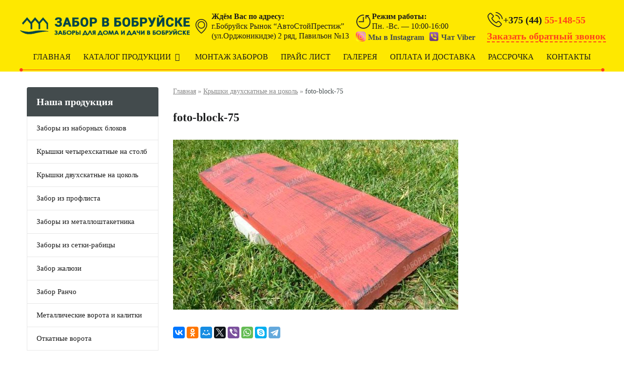

--- FILE ---
content_type: text/html; charset=UTF-8
request_url: https://zabor-bobruisk.by/kryshki-dvuhskatnye/foto-block-75/
body_size: 57858
content:
<!DOCTYPE html><html lang="ru-RU"><head><meta http-equiv="Content-type" content="text/html; charset=utf-8" /><meta http-equiv="X-UA-Compatible" content="IE=Edge" /><meta name="viewport" content="width=device-width, initial-scale=1.0 user-scalable=no"><base href="/" /><meta name='robots' content='index, follow, max-image-preview:large, max-snippet:-1, max-video-preview:-1' /> <style media="all">@font-face{font-family:sitegroundicons;src:url(//zabor-bobruisk.by/wp-content/plugins/siteground/css/fonts/sitegroundicons/sitegroundicons.eot);src:url(//zabor-bobruisk.by/wp-content/plugins/siteground/css/fonts/sitegroundicons/sitegroundicons.eot#iefix) format("embedded-opentype"),url(//zabor-bobruisk.by/wp-content/plugins/siteground/css/fonts/sitegroundicons/sitegroundicons.woff2) format("woff2"),url(//zabor-bobruisk.by/wp-content/plugins/siteground/css/fonts/sitegroundicons/sitegroundicons.woff) format("woff"),url(//zabor-bobruisk.by/wp-content/plugins/siteground/css/fonts/sitegroundicons/sitegroundicons.ttf) format("truetype"),url(//zabor-bobruisk.by/wp-content/plugins/siteground/css/fonts/sitegroundicons/sitegroundicons.svg#sitegroundicons) format("svg");font-weight:400;font-style:normal}[class*=" sitegroundicon-"]:before,[class^=sitegroundicon-]:before{display:inline-block;font-family:sitegroundicons;font-style:normal;font-variant:normal;font-weight:400;-webkit-font-smoothing:antialiased;-moz-osx-font-smoothing:grayscale;line-height:1em;margin-left:.2em;margin-right:.2em;speak:none;text-align:center;text-decoration:inherit;text-transform:none;width:1em}.sitegroundicon-fontawesome-down:before{content:'\e800'}.sitegroundicon-fontawesome-left:before{content:'\e801'}.sitegroundicon-fontawesome-right:before{content:'\e802'}.sitegroundicon-fontawesome-up:before{content:'\e803'}.sitegroundicon-fontawesome-cancel:before{content:'\e804'}.sitegroundicon-fontawesome-play:before{content:'\e805'}.sitegroundicon-fontawesome-stop:before{content:'\e806'}.sitegroundicon-fontawesome-pause:before{content:'\e807'}.sitegroundicon-entypo-down:before{content:'\e808'}.sitegroundicon-entypo-left:before{content:'\e809'}.sitegroundicon-entypo-right:before{content:'\e80a'}.sitegroundicon-entypo-up:before{content:'\e80b'}.sitegroundicon-entypo-cancel:before{content:'\e80c'}.sitegroundicon-entypo-play:before{content:'\e80d'}.sitegroundicon-entypo-stop:before{content:'\e80e'}.sitegroundicon-entypo-pause:before{content:'\e80f'}.sitegroundicon-typicons-left-outline:before{content:'\e810'}.sitegroundicon-typicons-right-outline:before{content:'\e811'}.sitegroundicon-typicons-cancel-outline:before{content:'\e812'}.sitegroundicon-typicons-play-outline:before{content:'\e813'}.sitegroundicon-typicons-stop-outline:before{content:'\e814'}.sitegroundicon-typicons-pause-outline:before{content:'\e815'}.sitegroundicon-typicons-left:before{content:'\e816'}.sitegroundicon-typicons-right:before{content:'\e817'}.sitegroundicon-typicons-cancel:before{content:'\e818'}.sitegroundicon-typicons-play:before{content:'\e819'}.sitegroundicon-typicons-stop:before{content:'\e81a'}.sitegroundicon-typicons-pause:before{content:'\e81b'}.sitegroundicon-elusive-down:before{content:'\e81d'}.sitegroundicon-elusive-left:before{content:'\e81e'}.sitegroundicon-elusive-right:before{content:'\e81f'}.sitegroundicon-elusive-up:before{content:'\e820'}.sitegroundicon-elusive-cancel:before{content:'\e821'}.sitegroundicon-elusive-play:before{content:'\e822'}.sitegroundicon-elusive-stop:before{content:'\e823'}.sitegroundicon-elusive-pause:before{content:'\e824'}.sitegroundicon-websymbols-left:before{content:'\e825'}.sitegroundicon-websymbols-right:before{content:'\e826'}.sitegroundicon-websymbols-cancel:before{content:'\e827'}.sitegroundicon-iconic-play:before{content:'\e828'}.sitegroundicon-iconic-stop:before{content:'\e829'}.sitegroundicon-iconic-pause:before{content:'\e82a'}.sitegroundicon-mgflabs-down:before{content:'\f004'}.sitegroundicon-mgflabs-left:before{content:'\f007'}.sitegroundicon-mgflabs-right:before{content:'\f006'}.sitegroundicon-mgflabs-up:before{content:'\f005'}.sitegroundicon-mgflabs-cancel:before{content:'\e81c'}.sitegroundicon-mgflabs-play:before{content:'\f00f'}.sitegroundicon-mgflabs-stop:before{content:'\f080'}.sitegroundicon-mgflabs-pause:before{content:'\f00e'}.sitegroundicon-fontawesome-circle:before{content:'\f111'}.sitegroundicon-fontawesome-circle-empty:before{content:'\f10c'}.sitegroundicon-fontawesome-circle-thin:before{content:'\f1db'}@charset "UTF-8";.wp-block-archives-dropdown label{display:block}.wp-block-avatar{box-sizing:border-box}.wp-block-avatar.aligncenter{text-align:center}.wp-block-audio{box-sizing:border-box}.wp-block-audio figcaption{margin-top:.5em;margin-bottom:1em}.wp-block-audio audio{width:100%;min-width:300px}.wp-block-button__link{cursor:pointer;display:inline-block;text-align:center;word-break:break-word;box-sizing:border-box}.wp-block-button__link.aligncenter{text-align:center}.wp-block-button__link.alignright{text-align:right}:where(.wp-block-button__link){box-shadow:none;text-decoration:none;border-radius:9999px;padding:calc(.667em + 2px) calc(1.333em + 2px)}.wp-block-button[style*=text-decoration] .wp-block-button__link{text-decoration:inherit}.wp-block-buttons>.wp-block-button.has-custom-width{max-width:none}.wp-block-buttons>.wp-block-button.has-custom-width .wp-block-button__link{width:100%}.wp-block-buttons>.wp-block-button.has-custom-font-size .wp-block-button__link{font-size:inherit}.wp-block-buttons>.wp-block-button.wp-block-button__width-25{width:calc(25% - var(--wp--style--block-gap, .5em)*0.75)}.wp-block-buttons>.wp-block-button.wp-block-button__width-50{width:calc(50% - var(--wp--style--block-gap, .5em)*0.5)}.wp-block-buttons>.wp-block-button.wp-block-button__width-75{width:calc(75% - var(--wp--style--block-gap, .5em)*0.25)}.wp-block-buttons>.wp-block-button.wp-block-button__width-100{width:100%;flex-basis:100%}.wp-block-buttons.is-vertical>.wp-block-button.wp-block-button__width-25{width:25%}.wp-block-buttons.is-vertical>.wp-block-button.wp-block-button__width-50{width:50%}.wp-block-buttons.is-vertical>.wp-block-button.wp-block-button__width-75{width:75%}.wp-block-button.is-style-squared,.wp-block-button__link.wp-block-button.is-style-squared{border-radius:0}.wp-block-button.no-border-radius,.wp-block-button__link.no-border-radius{border-radius:0!important}.wp-block-button.is-style-outline>.wp-block-button__link,.wp-block-button .wp-block-button__link.is-style-outline{border:2px solid;padding:.667em 1.333em}.wp-block-button.is-style-outline>.wp-block-button__link:not(.has-text-color),.wp-block-button .wp-block-button__link.is-style-outline:not(.has-text-color){color:currentColor}.wp-block-button.is-style-outline>.wp-block-button__link:not(.has-background),.wp-block-button .wp-block-button__link.is-style-outline:not(.has-background){background-color:transparent;background-image:none}.wp-block-buttons.is-vertical{flex-direction:column}.wp-block-buttons.is-vertical>.wp-block-button:last-child{margin-bottom:0}.wp-block-buttons>.wp-block-button{display:inline-block;margin:0}.wp-block-buttons.is-content-justification-left{justify-content:flex-start}.wp-block-buttons.is-content-justification-left.is-vertical{align-items:flex-start}.wp-block-buttons.is-content-justification-center{justify-content:center}.wp-block-buttons.is-content-justification-center.is-vertical{align-items:center}.wp-block-buttons.is-content-justification-right{justify-content:flex-end}.wp-block-buttons.is-content-justification-right.is-vertical{align-items:flex-end}.wp-block-buttons.is-content-justification-space-between{justify-content:space-between}.wp-block-buttons.aligncenter{text-align:center}.wp-block-buttons:not(.is-content-justification-space-between,.is-content-justification-right,.is-content-justification-left,.is-content-justification-center) .wp-block-button.aligncenter{margin-left:auto;margin-right:auto;width:100%}.wp-block-buttons[style*=text-decoration] .wp-block-button,.wp-block-buttons[style*=text-decoration] .wp-block-button__link{text-decoration:inherit}.wp-block-buttons.has-custom-font-size .wp-block-button__link{font-size:inherit}.wp-block-button.aligncenter,.wp-block-calendar{text-align:center}.wp-block-calendar tbody td,.wp-block-calendar th{padding:.25em;border:1px solid #ddd}.wp-block-calendar tfoot td{border:none}.wp-block-calendar table{width:100%;border-collapse:collapse}.wp-block-calendar table th{font-weight:400;background:#ddd}.wp-block-calendar a{text-decoration:underline}.wp-block-calendar table caption,.wp-block-calendar table tbody{color:#40464d}.wp-block-categories{box-sizing:border-box}.wp-block-categories.alignleft{margin-right:2em}.wp-block-categories.alignright{margin-left:2em}.wp-block-code{box-sizing:border-box}.wp-block-code code{display:block;font-family:inherit;overflow-wrap:break-word;white-space:pre-wrap}.wp-block-columns{display:flex;margin-bottom:1.75em;box-sizing:border-box;flex-wrap:wrap!important;align-items:normal!important}@media (min-width:782px){.wp-block-columns{flex-wrap:nowrap!important}}.wp-block-columns.are-vertically-aligned-top{align-items:flex-start}.wp-block-columns.are-vertically-aligned-center{align-items:center}.wp-block-columns.are-vertically-aligned-bottom{align-items:flex-end}@media (max-width:781px){.wp-block-columns:not(.is-not-stacked-on-mobile)>.wp-block-column{flex-basis:100%!important}}@media (min-width:782px){.wp-block-columns:not(.is-not-stacked-on-mobile)>.wp-block-column{flex-basis:0;flex-grow:1}.wp-block-columns:not(.is-not-stacked-on-mobile)>.wp-block-column[style*=flex-basis]{flex-grow:0}}.wp-block-columns.is-not-stacked-on-mobile{flex-wrap:nowrap!important}.wp-block-columns.is-not-stacked-on-mobile>.wp-block-column{flex-basis:0;flex-grow:1}.wp-block-columns.is-not-stacked-on-mobile>.wp-block-column[style*=flex-basis]{flex-grow:0}:where(.wp-block-columns.has-background){padding:1.25em 2.375em}.wp-block-column{flex-grow:1;min-width:0;word-break:break-word;overflow-wrap:break-word}.wp-block-column.is-vertically-aligned-top{align-self:flex-start}.wp-block-column.is-vertically-aligned-center{align-self:center}.wp-block-column.is-vertically-aligned-bottom{align-self:flex-end}.wp-block-column.is-vertically-aligned-bottom,.wp-block-column.is-vertically-aligned-center,.wp-block-column.is-vertically-aligned-top{width:100%}.wp-block-post-comments .alignleft{float:left}.wp-block-post-comments .alignright{float:right}.wp-block-post-comments .navigation:after{content:"";display:table;clear:both}.wp-block-post-comments .commentlist{clear:both;list-style:none;margin:0;padding:0}.wp-block-post-comments .commentlist .comment{min-height:2.25em;padding-left:3.25em}.wp-block-post-comments .commentlist .comment p{font-size:1em;line-height:1.8;margin:1em 0}.wp-block-post-comments .commentlist .children{list-style:none;margin:0;padding:0}.wp-block-post-comments .comment-author{line-height:1.5}.wp-block-post-comments .comment-author .avatar{border-radius:1.5em;display:block;float:left;height:2.5em;margin-top:.5em;margin-right:.75em;width:2.5em}.wp-block-post-comments .comment-author cite{font-style:normal}.wp-block-post-comments .comment-meta{font-size:.875em;line-height:1.5}.wp-block-post-comments .comment-meta b{font-weight:400}.wp-block-post-comments .comment-meta .comment-awaiting-moderation{margin-top:1em;margin-bottom:1em;display:block}.wp-block-post-comments .comment-body .commentmetadata{font-size:.875em}.wp-block-post-comments .comment-form-author label,.wp-block-post-comments .comment-form-comment label,.wp-block-post-comments .comment-form-email label,.wp-block-post-comments .comment-form-url label{display:block;margin-bottom:.25em}.wp-block-post-comments .comment-form input:not([type=submit]):not([type=checkbox]),.wp-block-post-comments .comment-form textarea{display:block;box-sizing:border-box;width:100%}.wp-block-post-comments .comment-form-cookies-consent{display:flex;gap:.25em}.wp-block-post-comments .comment-form-cookies-consent #wp-comment-cookies-consent{margin-top:.35em}.wp-block-post-comments .comment-reply-title{margin-bottom:0}.wp-block-post-comments .comment-reply-title :where(small){font-size:var(--wp--preset--font-size--medium,smaller);margin-left:.5em}.wp-block-post-comments .reply{font-size:.875em;margin-bottom:1.4em}.wp-block-post-comments input:not([type=submit]),.wp-block-post-comments textarea{border:1px solid #949494;font-size:1em;font-family:inherit}.wp-block-post-comments input:not([type=submit]):not([type=checkbox]),.wp-block-post-comments textarea{padding:calc(.667em + 2px)}:where(.wp-block-post-comments input[type=submit]){border:none}.wp-block-comments-pagination>.wp-block-comments-pagination-next,.wp-block-comments-pagination>.wp-block-comments-pagination-numbers,.wp-block-comments-pagination>.wp-block-comments-pagination-previous{margin-right:.5em;margin-bottom:.5em}.wp-block-comments-pagination>.wp-block-comments-pagination-next:last-child,.wp-block-comments-pagination>.wp-block-comments-pagination-numbers:last-child,.wp-block-comments-pagination>.wp-block-comments-pagination-previous:last-child{margin-right:0}.wp-block-comments-pagination .wp-block-comments-pagination-previous-arrow{margin-right:1ch;display:inline-block}.wp-block-comments-pagination .wp-block-comments-pagination-previous-arrow:not(.is-arrow-chevron){transform:scaleX(1)}.wp-block-comments-pagination .wp-block-comments-pagination-next-arrow{margin-left:1ch;display:inline-block}.wp-block-comments-pagination .wp-block-comments-pagination-next-arrow:not(.is-arrow-chevron){transform:scaleX(1)}.wp-block-comments-pagination.aligncenter{justify-content:center}.wp-block-comment-template{margin-bottom:0;max-width:100%;list-style:none;padding:0}.wp-block-comment-template li{clear:both}.wp-block-comment-template ol{margin-bottom:0;max-width:100%;list-style:none;padding-left:2rem}.wp-block-comment-template.alignleft{float:left}.wp-block-comment-template.aligncenter{margin-left:auto;margin-right:auto;width:-moz-fit-content;width:fit-content}.wp-block-comment-template.alignright{float:right}.wp-block-cover,.wp-block-cover-image{position:relative;background-position:50%;min-height:430px;display:flex;justify-content:center;align-items:center;padding:1em;box-sizing:border-box}.wp-block-cover-image.has-background-dim:not([class*=-background-color]),.wp-block-cover-image .has-background-dim:not([class*=-background-color]),.wp-block-cover.has-background-dim:not([class*=-background-color]),.wp-block-cover .has-background-dim:not([class*=-background-color]){background-color:#000}.wp-block-cover-image .has-background-dim.has-background-gradient,.wp-block-cover .has-background-dim.has-background-gradient{background-color:transparent}.wp-block-cover-image.has-background-dim:before,.wp-block-cover.has-background-dim:before{content:"";background-color:inherit}.wp-block-cover-image.has-background-dim:not(.has-background-gradient):before,.wp-block-cover-image .wp-block-cover__background,.wp-block-cover-image .wp-block-cover__gradient-background,.wp-block-cover.has-background-dim:not(.has-background-gradient):before,.wp-block-cover .wp-block-cover__background,.wp-block-cover .wp-block-cover__gradient-background{position:absolute;top:0;left:0;bottom:0;right:0;z-index:1;opacity:.5}.wp-block-cover-image.has-background-dim.has-background-dim-10 .wp-block-cover__background,.wp-block-cover-image.has-background-dim.has-background-dim-10 .wp-block-cover__gradient-background,.wp-block-cover-image.has-background-dim.has-background-dim-10:not(.has-background-gradient):before,.wp-block-cover.has-background-dim.has-background-dim-10 .wp-block-cover__background,.wp-block-cover.has-background-dim.has-background-dim-10 .wp-block-cover__gradient-background,.wp-block-cover.has-background-dim.has-background-dim-10:not(.has-background-gradient):before{opacity:.1}.wp-block-cover-image.has-background-dim.has-background-dim-20 .wp-block-cover__background,.wp-block-cover-image.has-background-dim.has-background-dim-20 .wp-block-cover__gradient-background,.wp-block-cover-image.has-background-dim.has-background-dim-20:not(.has-background-gradient):before,.wp-block-cover.has-background-dim.has-background-dim-20 .wp-block-cover__background,.wp-block-cover.has-background-dim.has-background-dim-20 .wp-block-cover__gradient-background,.wp-block-cover.has-background-dim.has-background-dim-20:not(.has-background-gradient):before{opacity:.2}.wp-block-cover-image.has-background-dim.has-background-dim-30 .wp-block-cover__background,.wp-block-cover-image.has-background-dim.has-background-dim-30 .wp-block-cover__gradient-background,.wp-block-cover-image.has-background-dim.has-background-dim-30:not(.has-background-gradient):before,.wp-block-cover.has-background-dim.has-background-dim-30 .wp-block-cover__background,.wp-block-cover.has-background-dim.has-background-dim-30 .wp-block-cover__gradient-background,.wp-block-cover.has-background-dim.has-background-dim-30:not(.has-background-gradient):before{opacity:.3}.wp-block-cover-image.has-background-dim.has-background-dim-40 .wp-block-cover__background,.wp-block-cover-image.has-background-dim.has-background-dim-40 .wp-block-cover__gradient-background,.wp-block-cover-image.has-background-dim.has-background-dim-40:not(.has-background-gradient):before,.wp-block-cover.has-background-dim.has-background-dim-40 .wp-block-cover__background,.wp-block-cover.has-background-dim.has-background-dim-40 .wp-block-cover__gradient-background,.wp-block-cover.has-background-dim.has-background-dim-40:not(.has-background-gradient):before{opacity:.4}.wp-block-cover-image.has-background-dim.has-background-dim-50 .wp-block-cover__background,.wp-block-cover-image.has-background-dim.has-background-dim-50 .wp-block-cover__gradient-background,.wp-block-cover-image.has-background-dim.has-background-dim-50:not(.has-background-gradient):before,.wp-block-cover.has-background-dim.has-background-dim-50 .wp-block-cover__background,.wp-block-cover.has-background-dim.has-background-dim-50 .wp-block-cover__gradient-background,.wp-block-cover.has-background-dim.has-background-dim-50:not(.has-background-gradient):before{opacity:.5}.wp-block-cover-image.has-background-dim.has-background-dim-60 .wp-block-cover__background,.wp-block-cover-image.has-background-dim.has-background-dim-60 .wp-block-cover__gradient-background,.wp-block-cover-image.has-background-dim.has-background-dim-60:not(.has-background-gradient):before,.wp-block-cover.has-background-dim.has-background-dim-60 .wp-block-cover__background,.wp-block-cover.has-background-dim.has-background-dim-60 .wp-block-cover__gradient-background,.wp-block-cover.has-background-dim.has-background-dim-60:not(.has-background-gradient):before{opacity:.6}.wp-block-cover-image.has-background-dim.has-background-dim-70 .wp-block-cover__background,.wp-block-cover-image.has-background-dim.has-background-dim-70 .wp-block-cover__gradient-background,.wp-block-cover-image.has-background-dim.has-background-dim-70:not(.has-background-gradient):before,.wp-block-cover.has-background-dim.has-background-dim-70 .wp-block-cover__background,.wp-block-cover.has-background-dim.has-background-dim-70 .wp-block-cover__gradient-background,.wp-block-cover.has-background-dim.has-background-dim-70:not(.has-background-gradient):before{opacity:.7}.wp-block-cover-image.has-background-dim.has-background-dim-80 .wp-block-cover__background,.wp-block-cover-image.has-background-dim.has-background-dim-80 .wp-block-cover__gradient-background,.wp-block-cover-image.has-background-dim.has-background-dim-80:not(.has-background-gradient):before,.wp-block-cover.has-background-dim.has-background-dim-80 .wp-block-cover__background,.wp-block-cover.has-background-dim.has-background-dim-80 .wp-block-cover__gradient-background,.wp-block-cover.has-background-dim.has-background-dim-80:not(.has-background-gradient):before{opacity:.8}.wp-block-cover-image.has-background-dim.has-background-dim-90 .wp-block-cover__background,.wp-block-cover-image.has-background-dim.has-background-dim-90 .wp-block-cover__gradient-background,.wp-block-cover-image.has-background-dim.has-background-dim-90:not(.has-background-gradient):before,.wp-block-cover.has-background-dim.has-background-dim-90 .wp-block-cover__background,.wp-block-cover.has-background-dim.has-background-dim-90 .wp-block-cover__gradient-background,.wp-block-cover.has-background-dim.has-background-dim-90:not(.has-background-gradient):before{opacity:.9}.wp-block-cover-image.has-background-dim.has-background-dim-100 .wp-block-cover__background,.wp-block-cover-image.has-background-dim.has-background-dim-100 .wp-block-cover__gradient-background,.wp-block-cover-image.has-background-dim.has-background-dim-100:not(.has-background-gradient):before,.wp-block-cover.has-background-dim.has-background-dim-100 .wp-block-cover__background,.wp-block-cover.has-background-dim.has-background-dim-100 .wp-block-cover__gradient-background,.wp-block-cover.has-background-dim.has-background-dim-100:not(.has-background-gradient):before{opacity:1}.wp-block-cover-image .wp-block-cover__background.has-background-dim.has-background-dim-0,.wp-block-cover-image .wp-block-cover__gradient-background.has-background-dim.has-background-dim-0,.wp-block-cover .wp-block-cover__background.has-background-dim.has-background-dim-0,.wp-block-cover .wp-block-cover__gradient-background.has-background-dim.has-background-dim-0{opacity:0}.wp-block-cover-image .wp-block-cover__background.has-background-dim.has-background-dim-10,.wp-block-cover-image .wp-block-cover__gradient-background.has-background-dim.has-background-dim-10,.wp-block-cover .wp-block-cover__background.has-background-dim.has-background-dim-10,.wp-block-cover .wp-block-cover__gradient-background.has-background-dim.has-background-dim-10{opacity:.1}.wp-block-cover-image .wp-block-cover__background.has-background-dim.has-background-dim-20,.wp-block-cover-image .wp-block-cover__gradient-background.has-background-dim.has-background-dim-20,.wp-block-cover .wp-block-cover__background.has-background-dim.has-background-dim-20,.wp-block-cover .wp-block-cover__gradient-background.has-background-dim.has-background-dim-20{opacity:.2}.wp-block-cover-image .wp-block-cover__background.has-background-dim.has-background-dim-30,.wp-block-cover-image .wp-block-cover__gradient-background.has-background-dim.has-background-dim-30,.wp-block-cover .wp-block-cover__background.has-background-dim.has-background-dim-30,.wp-block-cover .wp-block-cover__gradient-background.has-background-dim.has-background-dim-30{opacity:.3}.wp-block-cover-image .wp-block-cover__background.has-background-dim.has-background-dim-40,.wp-block-cover-image .wp-block-cover__gradient-background.has-background-dim.has-background-dim-40,.wp-block-cover .wp-block-cover__background.has-background-dim.has-background-dim-40,.wp-block-cover .wp-block-cover__gradient-background.has-background-dim.has-background-dim-40{opacity:.4}.wp-block-cover-image .wp-block-cover__background.has-background-dim.has-background-dim-50,.wp-block-cover-image .wp-block-cover__gradient-background.has-background-dim.has-background-dim-50,.wp-block-cover .wp-block-cover__background.has-background-dim.has-background-dim-50,.wp-block-cover .wp-block-cover__gradient-background.has-background-dim.has-background-dim-50{opacity:.5}.wp-block-cover-image .wp-block-cover__background.has-background-dim.has-background-dim-60,.wp-block-cover-image .wp-block-cover__gradient-background.has-background-dim.has-background-dim-60,.wp-block-cover .wp-block-cover__background.has-background-dim.has-background-dim-60,.wp-block-cover .wp-block-cover__gradient-background.has-background-dim.has-background-dim-60{opacity:.6}.wp-block-cover-image .wp-block-cover__background.has-background-dim.has-background-dim-70,.wp-block-cover-image .wp-block-cover__gradient-background.has-background-dim.has-background-dim-70,.wp-block-cover .wp-block-cover__background.has-background-dim.has-background-dim-70,.wp-block-cover .wp-block-cover__gradient-background.has-background-dim.has-background-dim-70{opacity:.7}.wp-block-cover-image .wp-block-cover__background.has-background-dim.has-background-dim-80,.wp-block-cover-image .wp-block-cover__gradient-background.has-background-dim.has-background-dim-80,.wp-block-cover .wp-block-cover__background.has-background-dim.has-background-dim-80,.wp-block-cover .wp-block-cover__gradient-background.has-background-dim.has-background-dim-80{opacity:.8}.wp-block-cover-image .wp-block-cover__background.has-background-dim.has-background-dim-90,.wp-block-cover-image .wp-block-cover__gradient-background.has-background-dim.has-background-dim-90,.wp-block-cover .wp-block-cover__background.has-background-dim.has-background-dim-90,.wp-block-cover .wp-block-cover__gradient-background.has-background-dim.has-background-dim-90{opacity:.9}.wp-block-cover-image .wp-block-cover__background.has-background-dim.has-background-dim-100,.wp-block-cover-image .wp-block-cover__gradient-background.has-background-dim.has-background-dim-100,.wp-block-cover .wp-block-cover__background.has-background-dim.has-background-dim-100,.wp-block-cover .wp-block-cover__gradient-background.has-background-dim.has-background-dim-100{opacity:1}.wp-block-cover-image.alignleft,.wp-block-cover-image.alignright,.wp-block-cover.alignleft,.wp-block-cover.alignright{max-width:420px;width:100%}.wp-block-cover-image:after,.wp-block-cover:after{display:block;content:"";font-size:0;min-height:inherit}@supports (position:sticky){.wp-block-cover-image:after,.wp-block-cover:after{content:none}}.wp-block-cover-image.aligncenter,.wp-block-cover-image.alignleft,.wp-block-cover-image.alignright,.wp-block-cover.aligncenter,.wp-block-cover.alignleft,.wp-block-cover.alignright{display:flex}.wp-block-cover-image .wp-block-cover__inner-container,.wp-block-cover .wp-block-cover__inner-container{width:100%;z-index:1;color:#fff}.wp-block-cover-image.is-light .wp-block-cover__inner-container,.wp-block-cover.is-light .wp-block-cover__inner-container{color:#000}.wp-block-cover-image h1:not(.has-text-color),.wp-block-cover-image h2:not(.has-text-color),.wp-block-cover-image h3:not(.has-text-color),.wp-block-cover-image h4:not(.has-text-color),.wp-block-cover-image h5:not(.has-text-color),.wp-block-cover-image h6:not(.has-text-color),.wp-block-cover-image p:not(.has-text-color),.wp-block-cover h1:not(.has-text-color),.wp-block-cover h2:not(.has-text-color),.wp-block-cover h3:not(.has-text-color),.wp-block-cover h4:not(.has-text-color),.wp-block-cover h5:not(.has-text-color),.wp-block-cover h6:not(.has-text-color),.wp-block-cover p:not(.has-text-color){color:inherit}.wp-block-cover-image.is-position-top-left,.wp-block-cover.is-position-top-left{align-items:flex-start;justify-content:flex-start}.wp-block-cover-image.is-position-top-center,.wp-block-cover.is-position-top-center{align-items:flex-start;justify-content:center}.wp-block-cover-image.is-position-top-right,.wp-block-cover.is-position-top-right{align-items:flex-start;justify-content:flex-end}.wp-block-cover-image.is-position-center-left,.wp-block-cover.is-position-center-left{align-items:center;justify-content:flex-start}.wp-block-cover-image.is-position-center-center,.wp-block-cover.is-position-center-center{align-items:center;justify-content:center}.wp-block-cover-image.is-position-center-right,.wp-block-cover.is-position-center-right{align-items:center;justify-content:flex-end}.wp-block-cover-image.is-position-bottom-left,.wp-block-cover.is-position-bottom-left{align-items:flex-end;justify-content:flex-start}.wp-block-cover-image.is-position-bottom-center,.wp-block-cover.is-position-bottom-center{align-items:flex-end;justify-content:center}.wp-block-cover-image.is-position-bottom-right,.wp-block-cover.is-position-bottom-right{align-items:flex-end;justify-content:flex-end}.wp-block-cover-image.has-custom-content-position.has-custom-content-position .wp-block-cover__inner-container,.wp-block-cover.has-custom-content-position.has-custom-content-position .wp-block-cover__inner-container{margin:0;width:auto}.wp-block-cover-image .wp-block-cover__image-background,.wp-block-cover-image video.wp-block-cover__video-background,.wp-block-cover .wp-block-cover__image-background,.wp-block-cover video.wp-block-cover__video-background{position:absolute;top:0;left:0;right:0;bottom:0;margin:0;padding:0;width:100%;height:100%;max-width:none;max-height:none;-o-object-fit:cover;object-fit:cover;outline:none;border:none;box-shadow:none}.wp-block-cover-image.has-parallax,.wp-block-cover.has-parallax,.wp-block-cover__image-background.has-parallax,video.wp-block-cover__video-background.has-parallax{background-attachment:fixed;background-size:cover;background-repeat:no-repeat}@supports (-webkit-overflow-scrolling:touch){.wp-block-cover-image.has-parallax,.wp-block-cover.has-parallax,.wp-block-cover__image-background.has-parallax,video.wp-block-cover__video-background.has-parallax{background-attachment:scroll}}@media (prefers-reduced-motion:reduce){.wp-block-cover-image.has-parallax,.wp-block-cover.has-parallax,.wp-block-cover__image-background.has-parallax,video.wp-block-cover__video-background.has-parallax{background-attachment:scroll}}.wp-block-cover-image.is-repeated,.wp-block-cover.is-repeated,.wp-block-cover__image-background.is-repeated,video.wp-block-cover__video-background.is-repeated{background-repeat:repeat;background-size:auto}.wp-block-cover__image-background,.wp-block-cover__video-background{z-index:0}.wp-block-cover-image-text,.wp-block-cover-image-text a,.wp-block-cover-image-text a:active,.wp-block-cover-image-text a:focus,.wp-block-cover-image-text a:hover,.wp-block-cover-text,.wp-block-cover-text a,.wp-block-cover-text a:active,.wp-block-cover-text a:focus,.wp-block-cover-text a:hover,section.wp-block-cover-image h2,section.wp-block-cover-image h2 a,section.wp-block-cover-image h2 a:active,section.wp-block-cover-image h2 a:focus,section.wp-block-cover-image h2 a:hover{color:#fff}.wp-block-cover-image .wp-block-cover.has-left-content{justify-content:flex-start}.wp-block-cover-image .wp-block-cover.has-right-content{justify-content:flex-end}.wp-block-cover-image.has-left-content .wp-block-cover-image-text,.wp-block-cover.has-left-content .wp-block-cover-text,section.wp-block-cover-image.has-left-content>h2{margin-left:0;text-align:left}.wp-block-cover-image.has-right-content .wp-block-cover-image-text,.wp-block-cover.has-right-content .wp-block-cover-text,section.wp-block-cover-image.has-right-content>h2{margin-right:0;text-align:right}.wp-block-cover-image .wp-block-cover-image-text,.wp-block-cover .wp-block-cover-text,section.wp-block-cover-image>h2{font-size:2em;line-height:1.25;z-index:1;margin-bottom:0;max-width:840px;padding:.44em;text-align:center}.wp-block-embed.alignleft,.wp-block-embed.alignright,.wp-block[data-align=left]>[data-type="core/embed"],.wp-block[data-align=right]>[data-type="core/embed"]{max-width:360px;width:100%}.wp-block-embed.alignleft .wp-block-embed__wrapper,.wp-block-embed.alignright .wp-block-embed__wrapper,.wp-block[data-align=left]>[data-type="core/embed"] .wp-block-embed__wrapper,.wp-block[data-align=right]>[data-type="core/embed"] .wp-block-embed__wrapper{min-width:280px}.wp-block-cover .wp-block-embed{min-width:320px;min-height:240px}.wp-block-embed{overflow-wrap:break-word}.wp-block-embed figcaption{margin-top:.5em;margin-bottom:1em}.wp-block-embed iframe{max-width:100%}.wp-block-embed__wrapper{position:relative}.wp-embed-responsive .wp-has-aspect-ratio .wp-block-embed__wrapper:before{content:"";display:block;padding-top:50%}.wp-embed-responsive .wp-has-aspect-ratio iframe{position:absolute;top:0;right:0;bottom:0;left:0;height:100%;width:100%}.wp-embed-responsive .wp-embed-aspect-21-9 .wp-block-embed__wrapper:before{padding-top:42.85%}.wp-embed-responsive .wp-embed-aspect-18-9 .wp-block-embed__wrapper:before{padding-top:50%}.wp-embed-responsive .wp-embed-aspect-16-9 .wp-block-embed__wrapper:before{padding-top:56.25%}.wp-embed-responsive .wp-embed-aspect-4-3 .wp-block-embed__wrapper:before{padding-top:75%}.wp-embed-responsive .wp-embed-aspect-1-1 .wp-block-embed__wrapper:before{padding-top:100%}.wp-embed-responsive .wp-embed-aspect-9-16 .wp-block-embed__wrapper:before{padding-top:177.77%}.wp-embed-responsive .wp-embed-aspect-1-2 .wp-block-embed__wrapper:before{padding-top:200%}.wp-block-file{margin-bottom:1.5em}.wp-block-file:not(.wp-element-button){font-size:.8em}.wp-block-file.aligncenter{text-align:center}.wp-block-file.alignright{text-align:right}.wp-block-file *+.wp-block-file__button{margin-left:.75em}.wp-block-file__embed{margin-bottom:1em}:where(.wp-block-file__button){border-radius:2em;padding:.5em 1em}:where(.wp-block-file__button):is(a):active,:where(.wp-block-file__button):is(a):focus,:where(.wp-block-file__button):is(a):hover,:where(.wp-block-file__button):is(a):visited{box-shadow:none;color:#fff;opacity:.85;text-decoration:none}.blocks-gallery-grid:not(.has-nested-images),.wp-block-gallery:not(.has-nested-images){display:flex;flex-wrap:wrap;list-style-type:none;padding:0;margin:0}.blocks-gallery-grid:not(.has-nested-images) .blocks-gallery-image,.blocks-gallery-grid:not(.has-nested-images) .blocks-gallery-item,.wp-block-gallery:not(.has-nested-images) .blocks-gallery-image,.wp-block-gallery:not(.has-nested-images) .blocks-gallery-item{margin:0 1em 1em 0;display:flex;flex-grow:1;flex-direction:column;justify-content:center;position:relative;width:calc(50% - 1em)}.blocks-gallery-grid:not(.has-nested-images) .blocks-gallery-image:nth-of-type(2n),.blocks-gallery-grid:not(.has-nested-images) .blocks-gallery-item:nth-of-type(2n),.wp-block-gallery:not(.has-nested-images) .blocks-gallery-image:nth-of-type(2n),.wp-block-gallery:not(.has-nested-images) .blocks-gallery-item:nth-of-type(2n){margin-right:0}.blocks-gallery-grid:not(.has-nested-images) .blocks-gallery-image figure,.blocks-gallery-grid:not(.has-nested-images) .blocks-gallery-item figure,.wp-block-gallery:not(.has-nested-images) .blocks-gallery-image figure,.wp-block-gallery:not(.has-nested-images) .blocks-gallery-item figure{margin:0;height:100%;display:flex;align-items:flex-end;justify-content:flex-start}.blocks-gallery-grid:not(.has-nested-images) .blocks-gallery-image img,.blocks-gallery-grid:not(.has-nested-images) .blocks-gallery-item img,.wp-block-gallery:not(.has-nested-images) .blocks-gallery-image img,.wp-block-gallery:not(.has-nested-images) .blocks-gallery-item img{display:block;max-width:100%;height:auto;width:auto}.blocks-gallery-grid:not(.has-nested-images) .blocks-gallery-image figcaption,.blocks-gallery-grid:not(.has-nested-images) .blocks-gallery-item figcaption,.wp-block-gallery:not(.has-nested-images) .blocks-gallery-image figcaption,.wp-block-gallery:not(.has-nested-images) .blocks-gallery-item figcaption{position:absolute;bottom:0;width:100%;max-height:100%;overflow:auto;padding:3em .77em .7em;color:#fff;text-align:center;font-size:.8em;background:linear-gradient(0deg,rgba(0,0,0,.7),rgba(0,0,0,.3) 70%,transparent);box-sizing:border-box;margin:0;z-index:2}.blocks-gallery-grid:not(.has-nested-images) .blocks-gallery-image figcaption img,.blocks-gallery-grid:not(.has-nested-images) .blocks-gallery-item figcaption img,.wp-block-gallery:not(.has-nested-images) .blocks-gallery-image figcaption img,.wp-block-gallery:not(.has-nested-images) .blocks-gallery-item figcaption img{display:inline}.blocks-gallery-grid:not(.has-nested-images) figcaption,.wp-block-gallery:not(.has-nested-images) figcaption{flex-grow:1}.blocks-gallery-grid:not(.has-nested-images).is-cropped .blocks-gallery-image a,.blocks-gallery-grid:not(.has-nested-images).is-cropped .blocks-gallery-image img,.blocks-gallery-grid:not(.has-nested-images).is-cropped .blocks-gallery-item a,.blocks-gallery-grid:not(.has-nested-images).is-cropped .blocks-gallery-item img,.wp-block-gallery:not(.has-nested-images).is-cropped .blocks-gallery-image a,.wp-block-gallery:not(.has-nested-images).is-cropped .blocks-gallery-image img,.wp-block-gallery:not(.has-nested-images).is-cropped .blocks-gallery-item a,.wp-block-gallery:not(.has-nested-images).is-cropped .blocks-gallery-item img{width:100%;height:100%;flex:1;-o-object-fit:cover;object-fit:cover}.blocks-gallery-grid:not(.has-nested-images).columns-1 .blocks-gallery-image,.blocks-gallery-grid:not(.has-nested-images).columns-1 .blocks-gallery-item,.wp-block-gallery:not(.has-nested-images).columns-1 .blocks-gallery-image,.wp-block-gallery:not(.has-nested-images).columns-1 .blocks-gallery-item{width:100%;margin-right:0}@media (min-width:600px){.blocks-gallery-grid:not(.has-nested-images).columns-3 .blocks-gallery-image,.blocks-gallery-grid:not(.has-nested-images).columns-3 .blocks-gallery-item,.wp-block-gallery:not(.has-nested-images).columns-3 .blocks-gallery-image,.wp-block-gallery:not(.has-nested-images).columns-3 .blocks-gallery-item{width:calc(33.33333% - .66667em);margin-right:1em}.blocks-gallery-grid:not(.has-nested-images).columns-4 .blocks-gallery-image,.blocks-gallery-grid:not(.has-nested-images).columns-4 .blocks-gallery-item,.wp-block-gallery:not(.has-nested-images).columns-4 .blocks-gallery-image,.wp-block-gallery:not(.has-nested-images).columns-4 .blocks-gallery-item{width:calc(25% - .75em);margin-right:1em}.blocks-gallery-grid:not(.has-nested-images).columns-5 .blocks-gallery-image,.blocks-gallery-grid:not(.has-nested-images).columns-5 .blocks-gallery-item,.wp-block-gallery:not(.has-nested-images).columns-5 .blocks-gallery-image,.wp-block-gallery:not(.has-nested-images).columns-5 .blocks-gallery-item{width:calc(20% - .8em);margin-right:1em}.blocks-gallery-grid:not(.has-nested-images).columns-6 .blocks-gallery-image,.blocks-gallery-grid:not(.has-nested-images).columns-6 .blocks-gallery-item,.wp-block-gallery:not(.has-nested-images).columns-6 .blocks-gallery-image,.wp-block-gallery:not(.has-nested-images).columns-6 .blocks-gallery-item{width:calc(16.66667% - .83333em);margin-right:1em}.blocks-gallery-grid:not(.has-nested-images).columns-7 .blocks-gallery-image,.blocks-gallery-grid:not(.has-nested-images).columns-7 .blocks-gallery-item,.wp-block-gallery:not(.has-nested-images).columns-7 .blocks-gallery-image,.wp-block-gallery:not(.has-nested-images).columns-7 .blocks-gallery-item{width:calc(14.28571% - .85714em);margin-right:1em}.blocks-gallery-grid:not(.has-nested-images).columns-8 .blocks-gallery-image,.blocks-gallery-grid:not(.has-nested-images).columns-8 .blocks-gallery-item,.wp-block-gallery:not(.has-nested-images).columns-8 .blocks-gallery-image,.wp-block-gallery:not(.has-nested-images).columns-8 .blocks-gallery-item{width:calc(12.5% - .875em);margin-right:1em}.blocks-gallery-grid:not(.has-nested-images).columns-1 .blocks-gallery-image:nth-of-type(1n),.blocks-gallery-grid:not(.has-nested-images).columns-1 .blocks-gallery-item:nth-of-type(1n),.blocks-gallery-grid:not(.has-nested-images).columns-2 .blocks-gallery-image:nth-of-type(2n),.blocks-gallery-grid:not(.has-nested-images).columns-2 .blocks-gallery-item:nth-of-type(2n),.blocks-gallery-grid:not(.has-nested-images).columns-3 .blocks-gallery-image:nth-of-type(3n),.blocks-gallery-grid:not(.has-nested-images).columns-3 .blocks-gallery-item:nth-of-type(3n),.blocks-gallery-grid:not(.has-nested-images).columns-4 .blocks-gallery-image:nth-of-type(4n),.blocks-gallery-grid:not(.has-nested-images).columns-4 .blocks-gallery-item:nth-of-type(4n),.blocks-gallery-grid:not(.has-nested-images).columns-5 .blocks-gallery-image:nth-of-type(5n),.blocks-gallery-grid:not(.has-nested-images).columns-5 .blocks-gallery-item:nth-of-type(5n),.blocks-gallery-grid:not(.has-nested-images).columns-6 .blocks-gallery-image:nth-of-type(6n),.blocks-gallery-grid:not(.has-nested-images).columns-6 .blocks-gallery-item:nth-of-type(6n),.blocks-gallery-grid:not(.has-nested-images).columns-7 .blocks-gallery-image:nth-of-type(7n),.blocks-gallery-grid:not(.has-nested-images).columns-7 .blocks-gallery-item:nth-of-type(7n),.blocks-gallery-grid:not(.has-nested-images).columns-8 .blocks-gallery-image:nth-of-type(8n),.blocks-gallery-grid:not(.has-nested-images).columns-8 .blocks-gallery-item:nth-of-type(8n),.wp-block-gallery:not(.has-nested-images).columns-1 .blocks-gallery-image:nth-of-type(1n),.wp-block-gallery:not(.has-nested-images).columns-1 .blocks-gallery-item:nth-of-type(1n),.wp-block-gallery:not(.has-nested-images).columns-2 .blocks-gallery-image:nth-of-type(2n),.wp-block-gallery:not(.has-nested-images).columns-2 .blocks-gallery-item:nth-of-type(2n),.wp-block-gallery:not(.has-nested-images).columns-3 .blocks-gallery-image:nth-of-type(3n),.wp-block-gallery:not(.has-nested-images).columns-3 .blocks-gallery-item:nth-of-type(3n),.wp-block-gallery:not(.has-nested-images).columns-4 .blocks-gallery-image:nth-of-type(4n),.wp-block-gallery:not(.has-nested-images).columns-4 .blocks-gallery-item:nth-of-type(4n),.wp-block-gallery:not(.has-nested-images).columns-5 .blocks-gallery-image:nth-of-type(5n),.wp-block-gallery:not(.has-nested-images).columns-5 .blocks-gallery-item:nth-of-type(5n),.wp-block-gallery:not(.has-nested-images).columns-6 .blocks-gallery-image:nth-of-type(6n),.wp-block-gallery:not(.has-nested-images).columns-6 .blocks-gallery-item:nth-of-type(6n),.wp-block-gallery:not(.has-nested-images).columns-7 .blocks-gallery-image:nth-of-type(7n),.wp-block-gallery:not(.has-nested-images).columns-7 .blocks-gallery-item:nth-of-type(7n),.wp-block-gallery:not(.has-nested-images).columns-8 .blocks-gallery-image:nth-of-type(8n),.wp-block-gallery:not(.has-nested-images).columns-8 .blocks-gallery-item:nth-of-type(8n){margin-right:0}}.blocks-gallery-grid:not(.has-nested-images) .blocks-gallery-image:last-child,.blocks-gallery-grid:not(.has-nested-images) .blocks-gallery-item:last-child,.wp-block-gallery:not(.has-nested-images) .blocks-gallery-image:last-child,.wp-block-gallery:not(.has-nested-images) .blocks-gallery-item:last-child{margin-right:0}.blocks-gallery-grid:not(.has-nested-images).alignleft,.blocks-gallery-grid:not(.has-nested-images).alignright,.wp-block-gallery:not(.has-nested-images).alignleft,.wp-block-gallery:not(.has-nested-images).alignright{max-width:420px;width:100%}.blocks-gallery-grid:not(.has-nested-images).aligncenter .blocks-gallery-item figure,.wp-block-gallery:not(.has-nested-images).aligncenter .blocks-gallery-item figure{justify-content:center}.wp-block-gallery:not(.is-cropped) .blocks-gallery-item{align-self:flex-start}figure.wp-block-gallery.has-nested-images{align-items:normal}.wp-block-gallery.has-nested-images figure.wp-block-image:not(#individual-image){width:calc(50% - var(--wp--style--unstable-gallery-gap, 16px)/2);margin:0}.wp-block-gallery.has-nested-images figure.wp-block-image{display:flex;flex-grow:1;justify-content:center;position:relative;flex-direction:column;max-width:100%;box-sizing:border-box}.wp-block-gallery.has-nested-images figure.wp-block-image>a,.wp-block-gallery.has-nested-images figure.wp-block-image>div{margin:0;flex-direction:column;flex-grow:1}.wp-block-gallery.has-nested-images figure.wp-block-image img{display:block;height:auto;max-width:100%!important;width:auto}.wp-block-gallery.has-nested-images figure.wp-block-image figcaption{background:linear-gradient(0deg,rgba(0,0,0,.7),rgba(0,0,0,.3) 70%,transparent);bottom:0;color:#fff;font-size:13px;left:0;margin-bottom:0;max-height:60%;overflow:auto;padding:0 8px 8px;position:absolute;text-align:center;width:100%;box-sizing:border-box}.wp-block-gallery.has-nested-images figure.wp-block-image figcaption img{display:inline}.wp-block-gallery.has-nested-images figure.wp-block-image figcaption a{color:inherit}.wp-block-gallery.has-nested-images figure.wp-block-image.has-custom-border img{box-sizing:border-box}.wp-block-gallery.has-nested-images figure.wp-block-image.has-custom-border>a,.wp-block-gallery.has-nested-images figure.wp-block-image.has-custom-border>div,.wp-block-gallery.has-nested-images figure.wp-block-image.is-style-rounded>a,.wp-block-gallery.has-nested-images figure.wp-block-image.is-style-rounded>div{flex:1 1 auto}.wp-block-gallery.has-nested-images figure.wp-block-image.has-custom-border figcaption,.wp-block-gallery.has-nested-images figure.wp-block-image.is-style-rounded figcaption{flex:initial;background:none;color:inherit;margin:0;padding:10px 10px 9px;position:relative}.wp-block-gallery.has-nested-images figcaption{flex-grow:1;flex-basis:100%;text-align:center}.wp-block-gallery.has-nested-images:not(.is-cropped) figure.wp-block-image:not(#individual-image){margin-top:0;margin-bottom:auto}.wp-block-gallery.has-nested-images.is-cropped figure.wp-block-image:not(#individual-image){align-self:inherit}.wp-block-gallery.has-nested-images.is-cropped figure.wp-block-image:not(#individual-image)>a,.wp-block-gallery.has-nested-images.is-cropped figure.wp-block-image:not(#individual-image)>div:not(.components-drop-zone){display:flex}.wp-block-gallery.has-nested-images.is-cropped figure.wp-block-image:not(#individual-image) a,.wp-block-gallery.has-nested-images.is-cropped figure.wp-block-image:not(#individual-image) img{width:100%;flex:1 0 0%;height:100%;-o-object-fit:cover;object-fit:cover}.wp-block-gallery.has-nested-images.columns-1 figure.wp-block-image:not(#individual-image){width:100%}@media (min-width:600px){.wp-block-gallery.has-nested-images.columns-3 figure.wp-block-image:not(#individual-image){width:calc(33.33333% - var(--wp--style--unstable-gallery-gap, 16px)*0.66667)}.wp-block-gallery.has-nested-images.columns-4 figure.wp-block-image:not(#individual-image){width:calc(25% - var(--wp--style--unstable-gallery-gap, 16px)*0.75)}.wp-block-gallery.has-nested-images.columns-5 figure.wp-block-image:not(#individual-image){width:calc(20% - var(--wp--style--unstable-gallery-gap, 16px)*0.8)}.wp-block-gallery.has-nested-images.columns-6 figure.wp-block-image:not(#individual-image){width:calc(16.66667% - var(--wp--style--unstable-gallery-gap, 16px)*0.83333)}.wp-block-gallery.has-nested-images.columns-7 figure.wp-block-image:not(#individual-image){width:calc(14.28571% - var(--wp--style--unstable-gallery-gap, 16px)*0.85714)}.wp-block-gallery.has-nested-images.columns-8 figure.wp-block-image:not(#individual-image){width:calc(12.5% - var(--wp--style--unstable-gallery-gap, 16px)*0.875)}.wp-block-gallery.has-nested-images.columns-default figure.wp-block-image:not(#individual-image){width:calc(33.33% - var(--wp--style--unstable-gallery-gap, 16px)*0.66667)}.wp-block-gallery.has-nested-images.columns-default figure.wp-block-image:not(#individual-image):first-child:nth-last-child(2),.wp-block-gallery.has-nested-images.columns-default figure.wp-block-image:not(#individual-image):first-child:nth-last-child(2)~figure.wp-block-image:not(#individual-image){width:calc(50% - var(--wp--style--unstable-gallery-gap, 16px)*0.5)}.wp-block-gallery.has-nested-images.columns-default figure.wp-block-image:not(#individual-image):first-child:last-child{width:100%}}.wp-block-gallery.has-nested-images.alignleft,.wp-block-gallery.has-nested-images.alignright{max-width:420px;width:100%}.wp-block-gallery.has-nested-images.aligncenter{justify-content:center}.wp-block-group{box-sizing:border-box}h1.has-background,h2.has-background,h3.has-background,h4.has-background,h5.has-background,h6.has-background{padding:1.25em 2.375em}.wp-block-image img{height:auto;max-width:100%;vertical-align:bottom}.wp-block-image.has-custom-border img,.wp-block-image img{box-sizing:border-box}.wp-block-image.aligncenter{text-align:center}.wp-block-image.alignfull img,.wp-block-image.alignwide img{height:auto;width:100%}.wp-block-image.aligncenter,.wp-block-image .aligncenter,.wp-block-image.alignleft,.wp-block-image .alignleft,.wp-block-image.alignright,.wp-block-image .alignright{display:table}.wp-block-image.aligncenter>figcaption,.wp-block-image .aligncenter>figcaption,.wp-block-image.alignleft>figcaption,.wp-block-image .alignleft>figcaption,.wp-block-image.alignright>figcaption,.wp-block-image .alignright>figcaption{display:table-caption;caption-side:bottom}.wp-block-image .alignleft{float:left;margin:.5em 1em .5em 0}.wp-block-image .alignright{float:right;margin:.5em 0 .5em 1em}.wp-block-image .aligncenter{margin-left:auto;margin-right:auto}.wp-block-image figcaption{margin-top:.5em;margin-bottom:1em}.wp-block-image.is-style-circle-mask img,.wp-block-image.is-style-rounded img,.wp-block-image .is-style-rounded img{border-radius:9999px}@supports ((-webkit-mask-image:none) or (mask-image:none)) or (-webkit-mask-image:none){.wp-block-image.is-style-circle-mask img{-webkit-mask-image:url('data:image/svg+xml;utf8,<svg viewBox="0 0 100 100" xmlns="http://www.w3.org/2000/svg"><circle cx="50" cy="50" r="50"/></svg>');mask-image:url('data:image/svg+xml;utf8,<svg viewBox="0 0 100 100" xmlns="http://www.w3.org/2000/svg"><circle cx="50" cy="50" r="50"/></svg>');mask-mode:alpha;-webkit-mask-repeat:no-repeat;mask-repeat:no-repeat;-webkit-mask-size:contain;mask-size:contain;-webkit-mask-position:center;mask-position:center;border-radius:0}}.wp-block-image :where(.has-border-color){border-style:solid}.wp-block-image :where([style*=border-top-color]){border-top-style:solid}.wp-block-image :where([style*=border-right-color]){border-right-style:solid}.wp-block-image :where([style*=border-bottom-color]){border-bottom-style:solid}.wp-block-image :where([style*=border-left-color]){border-left-style:solid}.wp-block-image :where([style*=border-width]){border-style:solid}.wp-block-image :where([style*=border-top-width]){border-top-style:solid}.wp-block-image :where([style*=border-right-width]){border-right-style:solid}.wp-block-image :where([style*=border-bottom-width]){border-bottom-style:solid}.wp-block-image :where([style*=border-left-width]){border-left-style:solid}.wp-block-image figure{margin:0}ol.wp-block-latest-comments{margin-left:0}.wp-block-latest-comments .wp-block-latest-comments{padding-left:0}.wp-block-latest-comments__comment{line-height:1.1;list-style:none;margin-bottom:1em}.has-avatars .wp-block-latest-comments__comment{min-height:2.25em;list-style:none}.has-avatars .wp-block-latest-comments__comment .wp-block-latest-comments__comment-excerpt,.has-avatars .wp-block-latest-comments__comment .wp-block-latest-comments__comment-meta{margin-left:3.25em}.has-dates .wp-block-latest-comments__comment,.has-excerpts .wp-block-latest-comments__comment{line-height:1.5}.wp-block-latest-comments__comment-excerpt p{font-size:.875em;line-height:1.8;margin:.36em 0 1.4em}.wp-block-latest-comments__comment-date{display:block;font-size:.75em}.wp-block-latest-comments .avatar,.wp-block-latest-comments__comment-avatar{border-radius:1.5em;display:block;float:left;height:2.5em;margin-right:.75em;width:2.5em}.wp-block-latest-posts.alignleft{margin-right:2em}.wp-block-latest-posts.alignright{margin-left:2em}.wp-block-latest-posts.wp-block-latest-posts__list{list-style:none;padding-left:0}.wp-block-latest-posts.wp-block-latest-posts__list li{clear:both}.wp-block-latest-posts.is-grid{display:flex;flex-wrap:wrap;padding:0}.wp-block-latest-posts.is-grid li{margin:0 1.25em 1.25em 0;width:100%}@media (min-width:600px){.wp-block-latest-posts.columns-2 li{width:calc(50% - .625em)}.wp-block-latest-posts.columns-2 li:nth-child(2n){margin-right:0}.wp-block-latest-posts.columns-3 li{width:calc(33.33333% - .83333em)}.wp-block-latest-posts.columns-3 li:nth-child(3n){margin-right:0}.wp-block-latest-posts.columns-4 li{width:calc(25% - .9375em)}.wp-block-latest-posts.columns-4 li:nth-child(4n){margin-right:0}.wp-block-latest-posts.columns-5 li{width:calc(20% - 1em)}.wp-block-latest-posts.columns-5 li:nth-child(5n){margin-right:0}.wp-block-latest-posts.columns-6 li{width:calc(16.66667% - 1.04167em)}.wp-block-latest-posts.columns-6 li:nth-child(6n){margin-right:0}}.wp-block-latest-posts__post-author,.wp-block-latest-posts__post-date{display:block;font-size:.8125em}.wp-block-latest-posts__post-excerpt{margin-top:.5em;margin-bottom:1em}.wp-block-latest-posts__featured-image a{display:inline-block}.wp-block-latest-posts__featured-image img{height:auto;width:auto;max-width:100%}.wp-block-latest-posts__featured-image.alignleft{margin-right:1em;float:left}.wp-block-latest-posts__featured-image.alignright{margin-left:1em;float:right}.wp-block-latest-posts__featured-image.aligncenter{margin-bottom:1em;text-align:center}ol,ul{box-sizing:border-box}ol.has-background,ul.has-background{padding:1.25em 2.375em}.wp-block-media-text{
  /*!rtl:begin:ignore*/direction:ltr;
  /*!rtl:end:ignore*/display:grid;grid-template-columns:50% 1fr;grid-template-rows:auto;box-sizing:border-box}.wp-block-media-text.has-media-on-the-right{grid-template-columns:1fr 50%}.wp-block-media-text.is-vertically-aligned-top .wp-block-media-text__content,.wp-block-media-text.is-vertically-aligned-top .wp-block-media-text__media{align-self:start}.wp-block-media-text.is-vertically-aligned-center .wp-block-media-text__content,.wp-block-media-text.is-vertically-aligned-center .wp-block-media-text__media,.wp-block-media-text .wp-block-media-text__content,.wp-block-media-text .wp-block-media-text__media{align-self:center}.wp-block-media-text.is-vertically-aligned-bottom .wp-block-media-text__content,.wp-block-media-text.is-vertically-aligned-bottom .wp-block-media-text__media{align-self:end}.wp-block-media-text .wp-block-media-text__media{
  /*!rtl:begin:ignore*/grid-column:1;grid-row:1;
  /*!rtl:end:ignore*/margin:0}.wp-block-media-text .wp-block-media-text__content{direction:ltr;
  /*!rtl:begin:ignore*/grid-column:2;grid-row:1;
  /*!rtl:end:ignore*/padding:0 8%;word-break:break-word}.wp-block-media-text.has-media-on-the-right .wp-block-media-text__media{
  /*!rtl:begin:ignore*/grid-column:2;grid-row:1
  /*!rtl:end:ignore*/}.wp-block-media-text.has-media-on-the-right .wp-block-media-text__content{
  /*!rtl:begin:ignore*/grid-column:1;grid-row:1
  /*!rtl:end:ignore*/}.wp-block-media-text__media img,.wp-block-media-text__media video{height:auto;max-width:unset;width:100%;vertical-align:middle}.wp-block-media-text.is-image-fill .wp-block-media-text__media{height:100%;min-height:250px;background-size:cover}.wp-block-media-text.is-image-fill .wp-block-media-text__media>a{display:block;height:100%}.wp-block-media-text.is-image-fill .wp-block-media-text__media img{position:absolute;width:1px;height:1px;padding:0;margin:-1px;overflow:hidden;clip:rect(0,0,0,0);border:0}@media (max-width:600px){.wp-block-media-text.is-stacked-on-mobile{grid-template-columns:100%!important}.wp-block-media-text.is-stacked-on-mobile .wp-block-media-text__media{grid-column:1;grid-row:1}.wp-block-media-text.is-stacked-on-mobile .wp-block-media-text__content{grid-column:1;grid-row:2}}.wp-block-navigation{position:relative;--navigation-layout-justification-setting:flex-start;--navigation-layout-direction:row;--navigation-layout-wrap:wrap;--navigation-layout-justify:flex-start;--navigation-layout-align:center}.wp-block-navigation ul{margin-top:0;margin-bottom:0;margin-left:0;padding-left:0}.wp-block-navigation ul,.wp-block-navigation ul li{list-style:none;padding:0}.wp-block-navigation .wp-block-navigation-item{display:flex;align-items:center;position:relative}.wp-block-navigation .wp-block-navigation-item .wp-block-navigation__submenu-container:empty{display:none}.wp-block-navigation .wp-block-navigation-item__content{display:block}.wp-block-navigation.has-text-decoration-underline .wp-block-navigation-item__content,.wp-block-navigation.has-text-decoration-underline .wp-block-navigation-item__content:active,.wp-block-navigation.has-text-decoration-underline .wp-block-navigation-item__content:focus{text-decoration:underline}.wp-block-navigation.has-text-decoration-line-through .wp-block-navigation-item__content,.wp-block-navigation.has-text-decoration-line-through .wp-block-navigation-item__content:active,.wp-block-navigation.has-text-decoration-line-through .wp-block-navigation-item__content:focus{text-decoration:line-through}.wp-block-navigation:where(:not([class*=has-text-decoration])) a,.wp-block-navigation:where(:not([class*=has-text-decoration])) a:active,.wp-block-navigation:where(:not([class*=has-text-decoration])) a:focus{text-decoration:none}.wp-block-navigation .wp-block-navigation__submenu-icon{align-self:center;line-height:0;display:inline-block;font-size:inherit;padding:0;background-color:inherit;color:currentColor;border:none;width:.6em;height:.6em;margin-left:.25em}.wp-block-navigation .wp-block-navigation__submenu-icon svg{display:inline-block;stroke:currentColor;width:inherit;height:inherit;margin-top:.075em}.wp-block-navigation.is-vertical{--navigation-layout-direction:column;--navigation-layout-justify:initial;--navigation-layout-align:flex-start}.wp-block-navigation.no-wrap{--navigation-layout-wrap:nowrap}.wp-block-navigation.items-justified-center{--navigation-layout-justification-setting:center;--navigation-layout-justify:center}.wp-block-navigation.items-justified-center.is-vertical{--navigation-layout-align:center}.wp-block-navigation.items-justified-right{--navigation-layout-justification-setting:flex-end;--navigation-layout-justify:flex-end}.wp-block-navigation.items-justified-right.is-vertical{--navigation-layout-align:flex-end}.wp-block-navigation.items-justified-space-between{--navigation-layout-justification-setting:space-between;--navigation-layout-justify:space-between}.wp-block-navigation .has-child .wp-block-navigation__submenu-container{background-color:inherit;color:inherit;position:absolute;z-index:2;display:flex;flex-direction:column;align-items:normal;opacity:0;transition:opacity .1s linear;visibility:hidden;width:0;height:0;overflow:hidden;left:-1px;top:100%}.wp-block-navigation .has-child .wp-block-navigation__submenu-container>.wp-block-navigation-item>.wp-block-navigation-item__content{display:flex;flex-grow:1}.wp-block-navigation .has-child .wp-block-navigation__submenu-container>.wp-block-navigation-item>.wp-block-navigation-item__content .wp-block-navigation__submenu-icon{margin-right:0;margin-left:auto}.wp-block-navigation .has-child .wp-block-navigation__submenu-container .wp-block-navigation-item__content{margin:0}@media (min-width:782px){.wp-block-navigation .has-child .wp-block-navigation__submenu-container .wp-block-navigation__submenu-container{left:100%;top:-1px}.wp-block-navigation .has-child .wp-block-navigation__submenu-container .wp-block-navigation__submenu-container:before{content:"";position:absolute;right:100%;height:100%;display:block;width:.5em;background:transparent}.wp-block-navigation .has-child .wp-block-navigation__submenu-container .wp-block-navigation__submenu-icon{margin-right:.25em}.wp-block-navigation .has-child .wp-block-navigation__submenu-container .wp-block-navigation__submenu-icon svg{transform:rotate(-90deg)}}.wp-block-navigation .has-child:not(.open-on-click):hover>.wp-block-navigation__submenu-container{visibility:visible;overflow:visible;opacity:1;width:auto;height:auto;min-width:200px}.wp-block-navigation .has-child:not(.open-on-click):not(.open-on-hover-click):focus-within>.wp-block-navigation__submenu-container{visibility:visible;overflow:visible;opacity:1;width:auto;height:auto;min-width:200px}.wp-block-navigation .has-child .wp-block-navigation-submenu__toggle[aria-expanded=true]~.wp-block-navigation__submenu-container{visibility:visible;overflow:visible;opacity:1;width:auto;height:auto;min-width:200px}.wp-block-navigation.has-background .has-child .wp-block-navigation__submenu-container{left:0;top:100%}@media (min-width:782px){.wp-block-navigation.has-background .has-child .wp-block-navigation__submenu-container .wp-block-navigation__submenu-container{left:100%;top:0}}.wp-block-navigation-submenu{position:relative;display:flex}.wp-block-navigation-submenu .wp-block-navigation__submenu-icon svg{stroke:currentColor}button.wp-block-navigation-item__content{background-color:transparent;border:none;color:currentColor;font-size:inherit;font-family:inherit;line-height:inherit;font-style:inherit;font-weight:inherit;text-transform:inherit;text-align:left}.wp-block-navigation-submenu__toggle{cursor:pointer}.wp-block-navigation-item.open-on-click .wp-block-navigation-submenu__toggle{padding-right:.85em}.wp-block-navigation-item.open-on-click .wp-block-navigation-submenu__toggle+.wp-block-navigation__submenu-icon{margin-left:-.6em;pointer-events:none}.wp-block-navigation .wp-block-page-list,.wp-block-navigation__container,.wp-block-navigation__responsive-close,.wp-block-navigation__responsive-container,.wp-block-navigation__responsive-container-content,.wp-block-navigation__responsive-dialog{gap:inherit}:where(.wp-block-navigation.has-background .wp-block-navigation-item a:not(.wp-element-button)),:where(.wp-block-navigation.has-background .wp-block-navigation-submenu a:not(.wp-element-button)),:where(.wp-block-navigation .wp-block-navigation__submenu-container .wp-block-navigation-item a:not(.wp-element-button)),:where(.wp-block-navigation .wp-block-navigation__submenu-container .wp-block-navigation-submenu a:not(.wp-element-button)){padding:.5em 1em}.wp-block-navigation.items-justified-right .wp-block-navigation__container .has-child .wp-block-navigation__submenu-container,.wp-block-navigation.items-justified-right .wp-block-page-list>.has-child .wp-block-navigation__submenu-container,.wp-block-navigation.items-justified-space-between .wp-block-page-list>.has-child:last-child .wp-block-navigation__submenu-container,.wp-block-navigation.items-justified-space-between>.wp-block-navigation__container>.has-child:last-child .wp-block-navigation__submenu-container{left:auto;right:0}.wp-block-navigation.items-justified-right .wp-block-navigation__container .has-child .wp-block-navigation__submenu-container .wp-block-navigation__submenu-container,.wp-block-navigation.items-justified-right .wp-block-page-list>.has-child .wp-block-navigation__submenu-container .wp-block-navigation__submenu-container,.wp-block-navigation.items-justified-space-between .wp-block-page-list>.has-child:last-child .wp-block-navigation__submenu-container .wp-block-navigation__submenu-container,.wp-block-navigation.items-justified-space-between>.wp-block-navigation__container>.has-child:last-child .wp-block-navigation__submenu-container .wp-block-navigation__submenu-container{left:-1px;right:-1px}@media (min-width:782px){.wp-block-navigation.items-justified-right .wp-block-navigation__container .has-child .wp-block-navigation__submenu-container .wp-block-navigation__submenu-container,.wp-block-navigation.items-justified-right .wp-block-page-list>.has-child .wp-block-navigation__submenu-container .wp-block-navigation__submenu-container,.wp-block-navigation.items-justified-space-between .wp-block-page-list>.has-child:last-child .wp-block-navigation__submenu-container .wp-block-navigation__submenu-container,.wp-block-navigation.items-justified-space-between>.wp-block-navigation__container>.has-child:last-child .wp-block-navigation__submenu-container .wp-block-navigation__submenu-container{left:auto;right:100%}}.wp-block-navigation:not(.has-background) .wp-block-navigation__submenu-container{background-color:#fff;color:#000;border:1px solid rgba(0,0,0,.15)}.wp-block-navigation__container{display:flex;flex-wrap:var(--navigation-layout-wrap,wrap);flex-direction:var(--navigation-layout-direction,initial);justify-content:var(--navigation-layout-justify,initial);align-items:var(--navigation-layout-align,initial);list-style:none;margin:0;padding-left:0}.wp-block-navigation__container .is-responsive{display:none}.wp-block-navigation__container:only-child,.wp-block-page-list:only-child{flex-grow:1}@keyframes overlay-menu__fade-in-animation{0%{opacity:0;transform:translateY(.5em)}to{opacity:1;transform:translateY(0)}}.wp-block-navigation__responsive-container{display:none;position:fixed;top:0;left:0;right:0;bottom:0}.wp-block-navigation__responsive-container .wp-block-navigation-link a{color:inherit}.wp-block-navigation__responsive-container .wp-block-navigation__responsive-container-content{display:flex;flex-wrap:var(--navigation-layout-wrap,wrap);flex-direction:var(--navigation-layout-direction,initial);justify-content:var(--navigation-layout-justify,initial);align-items:var(--navigation-layout-align,initial)}.wp-block-navigation__responsive-container:not(.is-menu-open.is-menu-open){color:inherit!important;background-color:inherit!important}.wp-block-navigation__responsive-container.is-menu-open{display:flex;flex-direction:column;background-color:inherit;animation:overlay-menu__fade-in-animation .1s ease-out;animation-fill-mode:forwards;padding:var(--wp--style--root--padding-top,2rem) var(--wp--style--root--padding-right,2rem) var(--wp--style--root--padding-bottom,2rem) var(--wp--style--root--padding-left,2rem);overflow:auto;z-index:100000}@media (prefers-reduced-motion:reduce){.wp-block-navigation__responsive-container.is-menu-open{animation-duration:1ms;animation-delay:0s}}.wp-block-navigation__responsive-container.is-menu-open .wp-block-navigation__responsive-container-content{padding-top:calc(2rem + 24px);overflow:visible;display:flex;flex-direction:column;flex-wrap:nowrap;align-items:var(--navigation-layout-justification-setting,inherit)}.wp-block-navigation__responsive-container.is-menu-open .wp-block-navigation__responsive-container-content,.wp-block-navigation__responsive-container.is-menu-open .wp-block-navigation__responsive-container-content .wp-block-navigation__container,.wp-block-navigation__responsive-container.is-menu-open .wp-block-navigation__responsive-container-content .wp-block-page-list{justify-content:flex-start}.wp-block-navigation__responsive-container.is-menu-open .wp-block-navigation__responsive-container-content .wp-block-navigation__submenu-icon{display:none}.wp-block-navigation__responsive-container.is-menu-open .wp-block-navigation__responsive-container-content .has-child .submenu-container,.wp-block-navigation__responsive-container.is-menu-open .wp-block-navigation__responsive-container-content .has-child .wp-block-navigation__submenu-container{opacity:1;visibility:visible;height:auto;width:auto;overflow:initial;min-width:200px;position:static;border:none;padding-left:2rem;padding-right:2rem}.wp-block-navigation__responsive-container.is-menu-open .wp-block-navigation__responsive-container-content .wp-block-navigation__container,.wp-block-navigation__responsive-container.is-menu-open .wp-block-navigation__responsive-container-content .wp-block-navigation__submenu-container{gap:inherit}.wp-block-navigation__responsive-container.is-menu-open .wp-block-navigation__responsive-container-content .wp-block-navigation__submenu-container{padding-top:var(--wp--style--block-gap,2em)}.wp-block-navigation__responsive-container.is-menu-open .wp-block-navigation__responsive-container-content .wp-block-navigation-item__content{padding:0}.wp-block-navigation__responsive-container.is-menu-open .wp-block-navigation__responsive-container-content .wp-block-navigation-item,.wp-block-navigation__responsive-container.is-menu-open .wp-block-navigation__responsive-container-content .wp-block-navigation__container,.wp-block-navigation__responsive-container.is-menu-open .wp-block-navigation__responsive-container-content .wp-block-page-list{display:flex;flex-direction:column;align-items:var(--navigation-layout-justification-setting,initial)}.wp-block-navigation__responsive-container.is-menu-open .wp-block-navigation-item,.wp-block-navigation__responsive-container.is-menu-open .wp-block-navigation-item .wp-block-navigation__submenu-container,.wp-block-navigation__responsive-container.is-menu-open .wp-block-page-list{color:inherit!important;background:transparent!important}.wp-block-navigation__responsive-container.is-menu-open .wp-block-navigation__submenu-container.wp-block-navigation__submenu-container.wp-block-navigation__submenu-container.wp-block-navigation__submenu-container{right:auto;left:auto}@media (min-width:600px){.wp-block-navigation__responsive-container:not(.hidden-by-default):not(.is-menu-open){display:block;width:100%;position:relative;z-index:auto;background-color:inherit}.wp-block-navigation__responsive-container:not(.hidden-by-default):not(.is-menu-open) .wp-block-navigation__responsive-container-close{display:none}.wp-block-navigation__responsive-container.is-menu-open .wp-block-navigation__submenu-container.wp-block-navigation__submenu-container.wp-block-navigation__submenu-container.wp-block-navigation__submenu-container{left:0}}.wp-block-navigation:not(.has-background) .wp-block-navigation__responsive-container.is-menu-open{background-color:#fff;color:#000}.wp-block-navigation__toggle_button_label{font-size:1rem;font-weight:700}.wp-block-navigation__responsive-container-close,.wp-block-navigation__responsive-container-open{vertical-align:middle;cursor:pointer;color:currentColor;background:transparent;border:none;margin:0;padding:0;text-transform:inherit}.wp-block-navigation__responsive-container-close svg,.wp-block-navigation__responsive-container-open svg{fill:currentColor;pointer-events:none;display:block;width:24px;height:24px}.wp-block-navigation__responsive-container-open{display:flex}@media (min-width:600px){.wp-block-navigation__responsive-container-open:not(.always-shown){display:none}}.wp-block-navigation__responsive-container-close{position:absolute;top:0;right:0;z-index:2}.wp-block-navigation__responsive-close{width:100%;max-width:var(--wp--style--global--wide-size,100%);margin-left:auto;margin-right:auto}.wp-block-navigation__responsive-close:focus{outline:none}.is-menu-open .wp-block-navigation__responsive-close,.is-menu-open .wp-block-navigation__responsive-container-content,.is-menu-open .wp-block-navigation__responsive-dialog{box-sizing:border-box}.wp-block-navigation__responsive-dialog{position:relative}.has-modal-open .admin-bar .is-menu-open .wp-block-navigation__responsive-dialog{margin-top:46px}@media (min-width:782px){.has-modal-open .admin-bar .is-menu-open .wp-block-navigation__responsive-dialog{margin-top:32px}}html.has-modal-open{overflow:hidden}.wp-block-navigation .wp-block-navigation-item__label{word-break:normal;overflow-wrap:break-word}.wp-block-navigation .wp-block-navigation-item__description{display:none}.wp-block-navigation .wp-block-page-list{display:flex;flex-direction:var(--navigation-layout-direction,initial);justify-content:var(--navigation-layout-justify,initial);align-items:var(--navigation-layout-align,initial);flex-wrap:var(--navigation-layout-wrap,wrap);background-color:inherit}.wp-block-navigation .wp-block-navigation-item{background-color:inherit}.is-small-text{font-size:.875em}.is-regular-text{font-size:1em}.is-large-text{font-size:2.25em}.is-larger-text{font-size:3em}.has-drop-cap:not(:focus):first-letter{float:left;font-size:8.4em;line-height:.68;font-weight:100;margin:.05em .1em 0 0;text-transform:uppercase;font-style:normal}p.has-drop-cap.has-background{overflow:hidden}p.has-background{padding:1.25em 2.375em}:where(p.has-text-color:not(.has-link-color)) a{color:inherit}.wp-block-post-author{display:flex;flex-wrap:wrap}.wp-block-post-author__byline{width:100%;margin-top:0;margin-bottom:0;font-size:.5em}.wp-block-post-author__avatar{margin-right:1em}.wp-block-post-author__bio{margin-bottom:.7em;font-size:.7em}.wp-block-post-author__content{flex-grow:1;flex-basis:0}.wp-block-post-author__name{margin:0}.wp-block-post-comments-form[style*=font-weight] :where(.comment-reply-title){font-weight:inherit}.wp-block-post-comments-form[style*=font-family] :where(.comment-reply-title){font-family:inherit}.wp-block-post-comments-form[class*=-font-size] :where(.comment-reply-title),.wp-block-post-comments-form[style*=font-size] :where(.comment-reply-title){font-size:inherit}.wp-block-post-comments-form[style*=line-height] :where(.comment-reply-title){line-height:inherit}.wp-block-post-comments-form[style*=font-style] :where(.comment-reply-title){font-style:inherit}.wp-block-post-comments-form[style*=letter-spacing] :where(.comment-reply-title){letter-spacing:inherit}.wp-block-post-comments-form input[type=submit]{box-shadow:none;cursor:pointer;display:inline-block;text-align:center;overflow-wrap:break-word}.wp-block-post-comments-form input:not([type=submit]),.wp-block-post-comments-form textarea{border:1px solid #949494;font-size:1em;font-family:inherit}.wp-block-post-comments-form input:not([type=submit]):not([type=checkbox]),.wp-block-post-comments-form textarea{padding:calc(.667em + 2px)}.wp-block-post-comments-form .comment-form input:not([type=submit]):not([type=checkbox]),.wp-block-post-comments-form .comment-form textarea{display:block;box-sizing:border-box;width:100%}.wp-block-post-comments-form .comment-form-author label,.wp-block-post-comments-form .comment-form-email label,.wp-block-post-comments-form .comment-form-url label{display:block;margin-bottom:.25em}.wp-block-post-comments-form .comment-form-cookies-consent{display:flex;gap:.25em}.wp-block-post-comments-form .comment-form-cookies-consent #wp-comment-cookies-consent{margin-top:.35em}.wp-block-post-comments-form .comment-reply-title{margin-bottom:0}.wp-block-post-comments-form .comment-reply-title :where(small){font-size:var(--wp--preset--font-size--medium,smaller);margin-left:.5em}.wp-block-post-date{box-sizing:border-box}.wp-block-post-excerpt__more-link{display:inline-block}.wp-block-post-featured-image{margin-left:0;margin-right:0}.wp-block-post-featured-image a{display:block}.wp-block-post-featured-image img{max-width:100%;width:100%;height:auto;vertical-align:bottom;box-sizing:border-box}.wp-block-post-featured-image.alignfull img,.wp-block-post-featured-image.alignwide img{width:100%}.wp-block-post-featured-image .wp-block-post-featured-image__overlay.has-background-dim{position:absolute;inset:0;background-color:#000}.wp-block-post-featured-image{position:relative}.wp-block-post-featured-image .wp-block-post-featured-image__overlay.has-background-gradient{background-color:transparent}.wp-block-post-featured-image .wp-block-post-featured-image__overlay.has-background-dim-0{opacity:0}.wp-block-post-featured-image .wp-block-post-featured-image__overlay.has-background-dim-10{opacity:.1}.wp-block-post-featured-image .wp-block-post-featured-image__overlay.has-background-dim-20{opacity:.2}.wp-block-post-featured-image .wp-block-post-featured-image__overlay.has-background-dim-30{opacity:.3}.wp-block-post-featured-image .wp-block-post-featured-image__overlay.has-background-dim-40{opacity:.4}.wp-block-post-featured-image .wp-block-post-featured-image__overlay.has-background-dim-50{opacity:.5}.wp-block-post-featured-image .wp-block-post-featured-image__overlay.has-background-dim-60{opacity:.6}.wp-block-post-featured-image .wp-block-post-featured-image__overlay.has-background-dim-70{opacity:.7}.wp-block-post-featured-image .wp-block-post-featured-image__overlay.has-background-dim-80{opacity:.8}.wp-block-post-featured-image .wp-block-post-featured-image__overlay.has-background-dim-90{opacity:.9}.wp-block-post-featured-image .wp-block-post-featured-image__overlay.has-background-dim-100{opacity:1}.wp-block-post-terms__separator{white-space:pre-wrap}.wp-block-post-title{word-break:break-word;box-sizing:border-box}.wp-block-post-title a{display:inline-block}.wp-block-preformatted{white-space:pre-wrap}.wp-block-preformatted.has-background{padding:1.25em 2.375em}.wp-block-pullquote{margin:0 0 1em;padding:3em 0;text-align:center;overflow-wrap:break-word;box-sizing:border-box}.wp-block-pullquote blockquote,.wp-block-pullquote cite,.wp-block-pullquote p{color:inherit}.wp-block-pullquote.alignleft,.wp-block-pullquote.alignright{max-width:420px}.wp-block-pullquote cite,.wp-block-pullquote footer{position:relative}.wp-block-pullquote .has-text-color a{color:inherit}.wp-block-pullquote.has-text-align-left blockquote{text-align:left}.wp-block-pullquote.has-text-align-right blockquote{text-align:right}.wp-block-pullquote.is-style-solid-color{border:none}.wp-block-pullquote.is-style-solid-color blockquote{margin-left:auto;margin-right:auto;max-width:60%}.wp-block-pullquote.is-style-solid-color blockquote p{margin-top:0;margin-bottom:0;font-size:2em}.wp-block-pullquote.is-style-solid-color blockquote cite{text-transform:none;font-style:normal}.wp-block-pullquote cite{color:inherit}.wp-block-post-template{margin-top:0;margin-bottom:0;max-width:100%;list-style:none;padding:0}.wp-block-post-template.wp-block-post-template{background:none}.wp-block-post-template.is-flex-container{flex-direction:row;display:flex;flex-wrap:wrap;gap:1.25em}.wp-block-post-template.is-flex-container li{margin:0;width:100%}@media (min-width:600px){.wp-block-post-template.is-flex-container.is-flex-container.columns-2>li{width:calc(50% - .625em)}.wp-block-post-template.is-flex-container.is-flex-container.columns-3>li{width:calc(33.33333% - .83333em)}.wp-block-post-template.is-flex-container.is-flex-container.columns-4>li{width:calc(25% - .9375em)}.wp-block-post-template.is-flex-container.is-flex-container.columns-5>li{width:calc(20% - 1em)}.wp-block-post-template.is-flex-container.is-flex-container.columns-6>li{width:calc(16.66667% - 1.04167em)}}.wp-block-query-pagination>.wp-block-query-pagination-next,.wp-block-query-pagination>.wp-block-query-pagination-numbers,.wp-block-query-pagination>.wp-block-query-pagination-previous{margin-right:.5em;margin-bottom:.5em}.wp-block-query-pagination>.wp-block-query-pagination-next:last-child,.wp-block-query-pagination>.wp-block-query-pagination-numbers:last-child,.wp-block-query-pagination>.wp-block-query-pagination-previous:last-child{margin-right:0}.wp-block-query-pagination.is-content-justification-space-between>.wp-block-query-pagination-next:last-child{margin-inline-start:auto}.wp-block-query-pagination.is-content-justification-space-between>.wp-block-query-pagination-previous:first-child{margin-inline-end:auto}.wp-block-query-pagination .wp-block-query-pagination-previous-arrow{margin-right:1ch;display:inline-block}.wp-block-query-pagination .wp-block-query-pagination-previous-arrow:not(.is-arrow-chevron){transform:scaleX(1)}.wp-block-query-pagination .wp-block-query-pagination-next-arrow{margin-left:1ch;display:inline-block}.wp-block-query-pagination .wp-block-query-pagination-next-arrow:not(.is-arrow-chevron){transform:scaleX(1)}.wp-block-query-pagination.aligncenter{justify-content:center}.wp-block-query-title,.wp-block-quote{box-sizing:border-box}.wp-block-quote{overflow-wrap:break-word}.wp-block-quote.is-large:not(.is-style-plain),.wp-block-quote.is-style-large:not(.is-style-plain){margin-bottom:1em;padding:0 1em}.wp-block-quote.is-large:not(.is-style-plain) p,.wp-block-quote.is-style-large:not(.is-style-plain) p{font-size:1.5em;font-style:italic;line-height:1.6}.wp-block-quote.is-large:not(.is-style-plain) cite,.wp-block-quote.is-large:not(.is-style-plain) footer,.wp-block-quote.is-style-large:not(.is-style-plain) cite,.wp-block-quote.is-style-large:not(.is-style-plain) footer{font-size:1.125em;text-align:right}.wp-block-read-more{display:block;width:-moz-fit-content;width:fit-content}.wp-block-read-more:not([style*=text-decoration]),.wp-block-read-more:not([style*=text-decoration]):active,.wp-block-read-more:not([style*=text-decoration]):focus{text-decoration:none}ul.wp-block-rss{list-style:none;padding:0}ul.wp-block-rss.wp-block-rss{box-sizing:border-box}ul.wp-block-rss.alignleft{margin-right:2em}ul.wp-block-rss.alignright{margin-left:2em}ul.wp-block-rss.is-grid{display:flex;flex-wrap:wrap;padding:0;list-style:none}ul.wp-block-rss.is-grid li{margin:0 1em 1em 0;width:100%}@media (min-width:600px){ul.wp-block-rss.columns-2 li{width:calc(50% - 1em)}ul.wp-block-rss.columns-3 li{width:calc(33.33333% - 1em)}ul.wp-block-rss.columns-4 li{width:calc(25% - 1em)}ul.wp-block-rss.columns-5 li{width:calc(20% - 1em)}ul.wp-block-rss.columns-6 li{width:calc(16.66667% - 1em)}}.wp-block-rss__item-author,.wp-block-rss__item-publish-date{display:block;font-size:.8125em}.wp-block-search__button{margin-left:.625em;word-break:normal}.wp-block-search__button.has-icon{line-height:0}.wp-block-search__button svg{min-width:1.5em;min-height:1.5em;fill:currentColor;vertical-align:text-bottom}:where(.wp-block-search__button){border:1px solid #ccc;padding:.375em .625em}.wp-block-search__inside-wrapper{display:flex;flex:auto;flex-wrap:nowrap;max-width:100%}.wp-block-search__label{width:100%}.wp-block-search__input{padding:8px;flex-grow:1;margin-left:0;margin-right:0;min-width:3em;border:1px solid #949494;text-decoration:unset!important}.wp-block-search.wp-block-search__button-only .wp-block-search__button{margin-left:0}:where(.wp-block-search__button-inside .wp-block-search__inside-wrapper){padding:4px;border:1px solid #949494}:where(.wp-block-search__button-inside .wp-block-search__inside-wrapper) .wp-block-search__input{border-radius:0;border:none;padding:0 0 0 .25em}:where(.wp-block-search__button-inside .wp-block-search__inside-wrapper) .wp-block-search__input:focus{outline:none}:where(.wp-block-search__button-inside .wp-block-search__inside-wrapper) :where(.wp-block-search__button){padding:.125em .5em}.wp-block-search.aligncenter .wp-block-search__inside-wrapper{margin:auto}.wp-block-separator{border:1px solid;border-right:none;border-left:none}.wp-block-separator.is-style-dots{background:none!important;border:none;text-align:center;line-height:1;height:auto}.wp-block-separator.is-style-dots:before{content:"···";color:currentColor;font-size:1.5em;letter-spacing:2em;padding-left:2em;font-family:serif}.wp-block-site-logo{box-sizing:border-box;line-height:0}.wp-block-site-logo a{display:inline-block}.wp-block-site-logo.is-default-size img{width:120px;height:auto}.wp-block-site-logo img{height:auto;max-width:100%}.wp-block-site-logo a,.wp-block-site-logo img{border-radius:inherit}.wp-block-site-logo.aligncenter{margin-left:auto;margin-right:auto;text-align:center}.wp-block-site-logo.is-style-rounded{border-radius:9999px}.wp-block-social-links{box-sizing:border-box;padding-left:0;padding-right:0;text-indent:0;margin-left:0;background:none}.wp-block-social-links .wp-social-link a,.wp-block-social-links .wp-social-link a:hover{text-decoration:none;border-bottom:0;box-shadow:none}.wp-block-social-links .wp-social-link a{padding:.25em}.wp-block-social-links .wp-social-link svg{width:1em;height:1em}.wp-block-social-links .wp-social-link span:not(.screen-reader-text){margin-left:.5em;margin-right:.5em;font-size:.65em}.wp-block-social-links.has-small-icon-size{font-size:16px}.wp-block-social-links,.wp-block-social-links.has-normal-icon-size{font-size:24px}.wp-block-social-links.has-large-icon-size{font-size:36px}.wp-block-social-links.has-huge-icon-size{font-size:48px}.wp-block-social-links.aligncenter{justify-content:center;display:flex}.wp-block-social-links.alignright{justify-content:flex-end}.wp-block-social-link{display:block;border-radius:9999px;transition:transform .1s ease;height:auto}@media (prefers-reduced-motion:reduce){.wp-block-social-link{transition-duration:0s;transition-delay:0s}}.wp-block-social-link a{align-items:center;display:flex;line-height:0;transition:transform .1s ease}.wp-block-social-link:hover{transform:scale(1.1)}.wp-block-social-links .wp-block-social-link .wp-block-social-link-anchor,.wp-block-social-links .wp-block-social-link .wp-block-social-link-anchor:active,.wp-block-social-links .wp-block-social-link .wp-block-social-link-anchor:hover,.wp-block-social-links .wp-block-social-link .wp-block-social-link-anchor:visited,.wp-block-social-links .wp-block-social-link .wp-block-social-link-anchor svg{color:currentColor;fill:currentColor}.wp-block-social-links:not(.is-style-logos-only) .wp-social-link{background-color:#f0f0f0;color:#444}.wp-block-social-links:not(.is-style-logos-only) .wp-social-link-amazon{background-color:#f90;color:#fff}.wp-block-social-links:not(.is-style-logos-only) .wp-social-link-bandcamp{background-color:#1ea0c3;color:#fff}.wp-block-social-links:not(.is-style-logos-only) .wp-social-link-behance{background-color:#0757fe;color:#fff}.wp-block-social-links:not(.is-style-logos-only) .wp-social-link-codepen{background-color:#1e1f26;color:#fff}.wp-block-social-links:not(.is-style-logos-only) .wp-social-link-deviantart{background-color:#02e49b;color:#fff}.wp-block-social-links:not(.is-style-logos-only) .wp-social-link-dribbble{background-color:#e94c89;color:#fff}.wp-block-social-links:not(.is-style-logos-only) .wp-social-link-dropbox{background-color:#4280ff;color:#fff}.wp-block-social-links:not(.is-style-logos-only) .wp-social-link-etsy{background-color:#f45800;color:#fff}.wp-block-social-links:not(.is-style-logos-only) .wp-social-link-facebook{background-color:#1778f2;color:#fff}.wp-block-social-links:not(.is-style-logos-only) .wp-social-link-fivehundredpx{background-color:#000;color:#fff}.wp-block-social-links:not(.is-style-logos-only) .wp-social-link-flickr{background-color:#0461dd;color:#fff}.wp-block-social-links:not(.is-style-logos-only) .wp-social-link-foursquare{background-color:#e65678;color:#fff}.wp-block-social-links:not(.is-style-logos-only) .wp-social-link-github{background-color:#24292d;color:#fff}.wp-block-social-links:not(.is-style-logos-only) .wp-social-link-goodreads{background-color:#eceadd;color:#382110}.wp-block-social-links:not(.is-style-logos-only) .wp-social-link-google{background-color:#ea4434;color:#fff}.wp-block-social-links:not(.is-style-logos-only) .wp-social-link-instagram{background-color:#f00075;color:#fff}.wp-block-social-links:not(.is-style-logos-only) .wp-social-link-lastfm{background-color:#e21b24;color:#fff}.wp-block-social-links:not(.is-style-logos-only) .wp-social-link-linkedin{background-color:#0d66c2;color:#fff}.wp-block-social-links:not(.is-style-logos-only) .wp-social-link-mastodon{background-color:#3288d4;color:#fff}.wp-block-social-links:not(.is-style-logos-only) .wp-social-link-medium{background-color:#02ab6c;color:#fff}.wp-block-social-links:not(.is-style-logos-only) .wp-social-link-meetup{background-color:#f6405f;color:#fff}.wp-block-social-links:not(.is-style-logos-only) .wp-social-link-patreon{background-color:#ff424d;color:#fff}.wp-block-social-links:not(.is-style-logos-only) .wp-social-link-pinterest{background-color:#e60122;color:#fff}.wp-block-social-links:not(.is-style-logos-only) .wp-social-link-pocket{background-color:#ef4155;color:#fff}.wp-block-social-links:not(.is-style-logos-only) .wp-social-link-reddit{background-color:#ff4500;color:#fff}.wp-block-social-links:not(.is-style-logos-only) .wp-social-link-skype{background-color:#0478d7;color:#fff}.wp-block-social-links:not(.is-style-logos-only) .wp-social-link-snapchat{background-color:#fefc00;color:#fff;stroke:#000}.wp-block-social-links:not(.is-style-logos-only) .wp-social-link-soundcloud{background-color:#ff5600;color:#fff}.wp-block-social-links:not(.is-style-logos-only) .wp-social-link-spotify{background-color:#1bd760;color:#fff}.wp-block-social-links:not(.is-style-logos-only) .wp-social-link-telegram{background-color:#2aabee;color:#fff}.wp-block-social-links:not(.is-style-logos-only) .wp-social-link-tiktok{background-color:#000;color:#fff}.wp-block-social-links:not(.is-style-logos-only) .wp-social-link-tumblr{background-color:#011835;color:#fff}.wp-block-social-links:not(.is-style-logos-only) .wp-social-link-twitch{background-color:#6440a4;color:#fff}.wp-block-social-links:not(.is-style-logos-only) .wp-social-link-twitter{background-color:#1da1f2;color:#fff}.wp-block-social-links:not(.is-style-logos-only) .wp-social-link-vimeo{background-color:#1eb7ea;color:#fff}.wp-block-social-links:not(.is-style-logos-only) .wp-social-link-vk{background-color:#4680c2;color:#fff}.wp-block-social-links:not(.is-style-logos-only) .wp-social-link-wordpress{background-color:#3499cd;color:#fff}.wp-block-social-links:not(.is-style-logos-only) .wp-social-link-whatsapp{background-color:#25d366;color:#fff}.wp-block-social-links:not(.is-style-logos-only) .wp-social-link-yelp{background-color:#d32422;color:#fff}.wp-block-social-links:not(.is-style-logos-only) .wp-social-link-youtube{background-color:red;color:#fff}.wp-block-social-links.is-style-logos-only .wp-social-link{background:none}.wp-block-social-links.is-style-logos-only .wp-social-link a{padding:0}.wp-block-social-links.is-style-logos-only .wp-social-link svg{width:1.25em;height:1.25em}.wp-block-social-links.is-style-logos-only .wp-social-link-amazon{color:#f90}.wp-block-social-links.is-style-logos-only .wp-social-link-bandcamp{color:#1ea0c3}.wp-block-social-links.is-style-logos-only .wp-social-link-behance{color:#0757fe}.wp-block-social-links.is-style-logos-only .wp-social-link-codepen{color:#1e1f26}.wp-block-social-links.is-style-logos-only .wp-social-link-deviantart{color:#02e49b}.wp-block-social-links.is-style-logos-only .wp-social-link-dribbble{color:#e94c89}.wp-block-social-links.is-style-logos-only .wp-social-link-dropbox{color:#4280ff}.wp-block-social-links.is-style-logos-only .wp-social-link-etsy{color:#f45800}.wp-block-social-links.is-style-logos-only .wp-social-link-facebook{color:#1778f2}.wp-block-social-links.is-style-logos-only .wp-social-link-fivehundredpx{color:#000}.wp-block-social-links.is-style-logos-only .wp-social-link-flickr{color:#0461dd}.wp-block-social-links.is-style-logos-only .wp-social-link-foursquare{color:#e65678}.wp-block-social-links.is-style-logos-only .wp-social-link-github{color:#24292d}.wp-block-social-links.is-style-logos-only .wp-social-link-goodreads{color:#382110}.wp-block-social-links.is-style-logos-only .wp-social-link-google{color:#ea4434}.wp-block-social-links.is-style-logos-only .wp-social-link-instagram{color:#f00075}.wp-block-social-links.is-style-logos-only .wp-social-link-lastfm{color:#e21b24}.wp-block-social-links.is-style-logos-only .wp-social-link-linkedin{color:#0d66c2}.wp-block-social-links.is-style-logos-only .wp-social-link-mastodon{color:#3288d4}.wp-block-social-links.is-style-logos-only .wp-social-link-medium{color:#02ab6c}.wp-block-social-links.is-style-logos-only .wp-social-link-meetup{color:#f6405f}.wp-block-social-links.is-style-logos-only .wp-social-link-patreon{color:#ff424d}.wp-block-social-links.is-style-logos-only .wp-social-link-pinterest{color:#e60122}.wp-block-social-links.is-style-logos-only .wp-social-link-pocket{color:#ef4155}.wp-block-social-links.is-style-logos-only .wp-social-link-reddit{color:#ff4500}.wp-block-social-links.is-style-logos-only .wp-social-link-skype{color:#0478d7}.wp-block-social-links.is-style-logos-only .wp-social-link-snapchat{color:#fff;stroke:#000}.wp-block-social-links.is-style-logos-only .wp-social-link-soundcloud{color:#ff5600}.wp-block-social-links.is-style-logos-only .wp-social-link-spotify{color:#1bd760}.wp-block-social-links.is-style-logos-only .wp-social-link-telegram{color:#2aabee}.wp-block-social-links.is-style-logos-only .wp-social-link-tiktok{color:#000}.wp-block-social-links.is-style-logos-only .wp-social-link-tumblr{color:#011835}.wp-block-social-links.is-style-logos-only .wp-social-link-twitch{color:#6440a4}.wp-block-social-links.is-style-logos-only .wp-social-link-twitter{color:#1da1f2}.wp-block-social-links.is-style-logos-only .wp-social-link-vimeo{color:#1eb7ea}.wp-block-social-links.is-style-logos-only .wp-social-link-vk{color:#4680c2}.wp-block-social-links.is-style-logos-only .wp-social-link-whatsapp{color:#25d366}.wp-block-social-links.is-style-logos-only .wp-social-link-wordpress{color:#3499cd}.wp-block-social-links.is-style-logos-only .wp-social-link-yelp{color:#d32422}.wp-block-social-links.is-style-logos-only .wp-social-link-youtube{color:red}.wp-block-social-links.is-style-pill-shape .wp-social-link{width:auto}.wp-block-social-links.is-style-pill-shape .wp-social-link a{padding-left:.66667em;padding-right:.66667em}.wp-block-spacer{clear:both}.wp-block-tag-cloud.aligncenter{text-align:center;justify-content:center}.wp-block-tag-cloud.alignfull{padding-left:1em;padding-right:1em}.wp-block-tag-cloud a{display:inline-block;margin-right:5px}.wp-block-tag-cloud span{display:inline-block;margin-left:5px;text-decoration:none}.wp-block-tag-cloud.is-style-outline{display:flex;flex-wrap:wrap;gap:1ch}.wp-block-tag-cloud.is-style-outline a{border:1px solid;font-size:unset!important;margin-right:0;padding:1ch 2ch;text-decoration:none!important}.wp-block-table{overflow-x:auto}.wp-block-table table{border-collapse:collapse;width:100%}.wp-block-table td,.wp-block-table th{border:1px solid;padding:.5em}.wp-block-table .has-fixed-layout{table-layout:fixed;width:100%}.wp-block-table .has-fixed-layout td,.wp-block-table .has-fixed-layout th{word-break:break-word}.wp-block-table.aligncenter,.wp-block-table.alignleft,.wp-block-table.alignright{display:table;width:auto}.wp-block-table.aligncenter td,.wp-block-table.aligncenter th,.wp-block-table.alignleft td,.wp-block-table.alignleft th,.wp-block-table.alignright td,.wp-block-table.alignright th{word-break:break-word}.wp-block-table .has-subtle-light-gray-background-color{background-color:#f3f4f5}.wp-block-table .has-subtle-pale-green-background-color{background-color:#e9fbe5}.wp-block-table .has-subtle-pale-blue-background-color{background-color:#e7f5fe}.wp-block-table .has-subtle-pale-pink-background-color{background-color:#fcf0ef}.wp-block-table.is-style-stripes{border-spacing:0;border-collapse:inherit;background-color:transparent;border-bottom:1px solid #f0f0f0}.wp-block-table.is-style-stripes tbody tr:nth-child(odd){background-color:#f0f0f0}.wp-block-table.is-style-stripes.has-subtle-light-gray-background-color tbody tr:nth-child(odd){background-color:#f3f4f5}.wp-block-table.is-style-stripes.has-subtle-pale-green-background-color tbody tr:nth-child(odd){background-color:#e9fbe5}.wp-block-table.is-style-stripes.has-subtle-pale-blue-background-color tbody tr:nth-child(odd){background-color:#e7f5fe}.wp-block-table.is-style-stripes.has-subtle-pale-pink-background-color tbody tr:nth-child(odd){background-color:#fcf0ef}.wp-block-table.is-style-stripes td,.wp-block-table.is-style-stripes th{border-color:transparent}.wp-block-table .has-border-color>*,.wp-block-table .has-border-color td,.wp-block-table .has-border-color th,.wp-block-table .has-border-color tr{border-color:inherit}.wp-block-table table[style*=border-top-color]>*,.wp-block-table table[style*=border-top-color]>* td,.wp-block-table table[style*=border-top-color]>* th,.wp-block-table table[style*=border-top-color] tr:first-child,.wp-block-table table[style*=border-top-color] tr:first-child td,.wp-block-table table[style*=border-top-color] tr:first-child th{border-top-color:inherit}.wp-block-table table[style*=border-top-color] tr:not(:first-child){border-top-color:currentColor}.wp-block-table table[style*=border-right-color]>*,.wp-block-table table[style*=border-right-color] td:last-child,.wp-block-table table[style*=border-right-color] th,.wp-block-table table[style*=border-right-color] tr{border-right-color:inherit}.wp-block-table table[style*=border-bottom-color]>*,.wp-block-table table[style*=border-bottom-color]>* td,.wp-block-table table[style*=border-bottom-color]>* th,.wp-block-table table[style*=border-bottom-color] tr:last-child,.wp-block-table table[style*=border-bottom-color] tr:last-child td,.wp-block-table table[style*=border-bottom-color] tr:last-child th{border-bottom-color:inherit}.wp-block-table table[style*=border-bottom-color] tr:not(:last-child){border-bottom-color:currentColor}.wp-block-table table[style*=border-left-color]>*,.wp-block-table table[style*=border-left-color] td:first-child,.wp-block-table table[style*=border-left-color] th,.wp-block-table table[style*=border-left-color] tr{border-left-color:inherit}.wp-block-table table[style*=border-style]>*,.wp-block-table table[style*=border-style] td,.wp-block-table table[style*=border-style] th,.wp-block-table table[style*=border-style] tr{border-style:inherit}.wp-block-table table[style*=border-width]>*,.wp-block-table table[style*=border-width] td,.wp-block-table table[style*=border-width] th,.wp-block-table table[style*=border-width] tr{border-width:inherit;border-style:inherit}.wp-block-text-columns,.wp-block-text-columns.aligncenter{display:flex}.wp-block-text-columns .wp-block-column{margin:0 1em;padding:0}.wp-block-text-columns .wp-block-column:first-child{margin-left:0}.wp-block-text-columns .wp-block-column:last-child{margin-right:0}.wp-block-text-columns.columns-2 .wp-block-column{width:50%}.wp-block-text-columns.columns-3 .wp-block-column{width:33.33333%}.wp-block-text-columns.columns-4 .wp-block-column{width:25%}pre.wp-block-verse{font-family:inherit;overflow:auto;white-space:pre-wrap}.wp-block-video{box-sizing:border-box}.wp-block-video video{width:100%}@supports (position:sticky){.wp-block-video [poster]{-o-object-fit:cover;object-fit:cover}}.wp-block-video.aligncenter{text-align:center}.wp-block-video figcaption{margin-top:.5em;margin-bottom:1em}.wp-element-button{cursor:pointer}:root{--wp--preset--font-size--normal:16px;--wp--preset--font-size--huge:42px}:root .has-very-light-gray-background-color{background-color:#eee}:root .has-very-dark-gray-background-color{background-color:#313131}:root .has-very-light-gray-color{color:#eee}:root .has-very-dark-gray-color{color:#313131}:root .has-vivid-green-cyan-to-vivid-cyan-blue-gradient-background{background:linear-gradient(135deg,#00d084,#0693e3)}:root .has-purple-crush-gradient-background{background:linear-gradient(135deg,#34e2e4,#4721fb 50%,#ab1dfe)}:root .has-hazy-dawn-gradient-background{background:linear-gradient(135deg,#faaca8,#dad0ec)}:root .has-subdued-olive-gradient-background{background:linear-gradient(135deg,#fafae1,#67a671)}:root .has-atomic-cream-gradient-background{background:linear-gradient(135deg,#fdd79a,#004a59)}:root .has-nightshade-gradient-background{background:linear-gradient(135deg,#330968,#31cdcf)}:root .has-midnight-gradient-background{background:linear-gradient(135deg,#020381,#2874fc)}.has-regular-font-size{font-size:1em}.has-larger-font-size{font-size:2.625em}.has-normal-font-size{font-size:var(--wp--preset--font-size--normal)}.has-huge-font-size{font-size:var(--wp--preset--font-size--huge)}.has-text-align-center{text-align:center}.has-text-align-left{text-align:left}.has-text-align-right{text-align:right}#end-resizable-editor-section{display:none}.aligncenter{clear:both}.items-justified-left{justify-content:flex-start}.items-justified-center{justify-content:center}.items-justified-right{justify-content:flex-end}.items-justified-space-between{justify-content:space-between}.screen-reader-text{border:0;clip:rect(1px,1px,1px,1px);-webkit-clip-path:inset(50%);clip-path:inset(50%);height:1px;margin:-1px;overflow:hidden;padding:0;position:absolute;width:1px;word-wrap:normal!important}.screen-reader-text:focus{background-color:#ddd;clip:auto!important;-webkit-clip-path:none;clip-path:none;color:#444;display:block;font-size:1em;height:auto;left:5px;line-height:normal;padding:15px 23px 14px;text-decoration:none;top:5px;width:auto;z-index:100000}html :where(.has-border-color){border-style:solid}html :where([style*=border-top-color]){border-top-style:solid}html :where([style*=border-right-color]){border-right-style:solid}html :where([style*=border-bottom-color]){border-bottom-style:solid}html :where([style*=border-left-color]){border-left-style:solid}html :where([style*=border-width]){border-style:solid}html :where([style*=border-top-width]){border-top-style:solid}html :where([style*=border-right-width]){border-right-style:solid}html :where([style*=border-bottom-width]){border-bottom-style:solid}html :where([style*=border-left-width]){border-left-style:solid}html :where(img[class*=wp-image-]){height:auto;max-width:100%}figure{margin:0 0 1em}
/*! This file is auto-generated */
.wp-block-button__link{color:#fff;background-color:#32373c;border-radius:9999px;box-shadow:none;text-decoration:none;padding:calc(.667em + 2px) calc(1.333em + 2px);font-size:1.125em}
body{--wp--preset--color--black:#000;--wp--preset--color--cyan-bluish-gray:#abb8c3;--wp--preset--color--white:#fff;--wp--preset--color--pale-pink:#f78da7;--wp--preset--color--vivid-red:#cf2e2e;--wp--preset--color--luminous-vivid-orange:#ff6900;--wp--preset--color--luminous-vivid-amber:#fcb900;--wp--preset--color--light-green-cyan:#7bdcb5;--wp--preset--color--vivid-green-cyan:#00d084;--wp--preset--color--pale-cyan-blue:#8ed1fc;--wp--preset--color--vivid-cyan-blue:#0693e3;--wp--preset--color--vivid-purple:#9b51e0;--wp--preset--gradient--vivid-cyan-blue-to-vivid-purple:linear-gradient(135deg,rgba(6,147,227,1) 0%,#9b51e0 100%);--wp--preset--gradient--light-green-cyan-to-vivid-green-cyan:linear-gradient(135deg,#7adcb4 0%,#00d082 100%);--wp--preset--gradient--luminous-vivid-amber-to-luminous-vivid-orange:linear-gradient(135deg,rgba(252,185,0,1) 0%,rgba(255,105,0,1) 100%);--wp--preset--gradient--luminous-vivid-orange-to-vivid-red:linear-gradient(135deg,rgba(255,105,0,1) 0%,#cf2e2e 100%);--wp--preset--gradient--very-light-gray-to-cyan-bluish-gray:linear-gradient(135deg,#eee 0%,#a9b8c3 100%);--wp--preset--gradient--cool-to-warm-spectrum:linear-gradient(135deg,#4aeadc 0%,#9778d1 20%,#cf2aba 40%,#ee2c82 60%,#fb6962 80%,#fef84c 100%);--wp--preset--gradient--blush-light-purple:linear-gradient(135deg,#ffceec 0%,#9896f0 100%);--wp--preset--gradient--blush-bordeaux:linear-gradient(135deg,#fecda5 0%,#fe2d2d 50%,#6b003e 100%);--wp--preset--gradient--luminous-dusk:linear-gradient(135deg,#ffcb70 0%,#c751c0 50%,#4158d0 100%);--wp--preset--gradient--pale-ocean:linear-gradient(135deg,#fff5cb 0%,#b6e3d4 50%,#33a7b5 100%);--wp--preset--gradient--electric-grass:linear-gradient(135deg,#caf880 0%,#71ce7e 100%);--wp--preset--gradient--midnight:linear-gradient(135deg,#020381 0%,#2874fc 100%);--wp--preset--duotone--dark-grayscale:url('#wp-duotone-dark-grayscale');--wp--preset--duotone--grayscale:url('#wp-duotone-grayscale');--wp--preset--duotone--purple-yellow:url('#wp-duotone-purple-yellow');--wp--preset--duotone--blue-red:url('#wp-duotone-blue-red');--wp--preset--duotone--midnight:url('#wp-duotone-midnight');--wp--preset--duotone--magenta-yellow:url('#wp-duotone-magenta-yellow');--wp--preset--duotone--purple-green:url('#wp-duotone-purple-green');--wp--preset--duotone--blue-orange:url('#wp-duotone-blue-orange');--wp--preset--font-size--small:13px;--wp--preset--font-size--medium:20px;--wp--preset--font-size--large:36px;--wp--preset--font-size--x-large:42px;--wp--preset--spacing--20:.44rem;--wp--preset--spacing--30:.67rem;--wp--preset--spacing--40:1rem;--wp--preset--spacing--50:1.5rem;--wp--preset--spacing--60:2.25rem;--wp--preset--spacing--70:3.38rem;--wp--preset--spacing--80:5.06rem}:where(.is-layout-flex){gap:.5em}body .is-layout-flow>.alignleft{float:left;margin-inline-start:0;margin-inline-end:2em}body .is-layout-flow>.alignright{float:right;margin-inline-start:2em;margin-inline-end:0}body .is-layout-flow>.aligncenter{margin-left:auto !important;margin-right:auto !important}body .is-layout-constrained>.alignleft{float:left;margin-inline-start:0;margin-inline-end:2em}body .is-layout-constrained>.alignright{float:right;margin-inline-start:2em;margin-inline-end:0}body .is-layout-constrained>.aligncenter{margin-left:auto !important;margin-right:auto !important}body .is-layout-constrained>:where(:not(.alignleft):not(.alignright):not(.alignfull)){max-width:var(--wp--style--global--content-size);margin-left:auto !important;margin-right:auto !important}body .is-layout-constrained>.alignwide{max-width:var(--wp--style--global--wide-size)}body .is-layout-flex{display:flex}body .is-layout-flex{flex-wrap:wrap;align-items:center}body .is-layout-flex>*{margin:0}:where(.wp-block-columns.is-layout-flex){gap:2em}.has-black-color{color:var(--wp--preset--color--black) !important}.has-cyan-bluish-gray-color{color:var(--wp--preset--color--cyan-bluish-gray) !important}.has-white-color{color:var(--wp--preset--color--white) !important}.has-pale-pink-color{color:var(--wp--preset--color--pale-pink) !important}.has-vivid-red-color{color:var(--wp--preset--color--vivid-red) !important}.has-luminous-vivid-orange-color{color:var(--wp--preset--color--luminous-vivid-orange) !important}.has-luminous-vivid-amber-color{color:var(--wp--preset--color--luminous-vivid-amber) !important}.has-light-green-cyan-color{color:var(--wp--preset--color--light-green-cyan) !important}.has-vivid-green-cyan-color{color:var(--wp--preset--color--vivid-green-cyan) !important}.has-pale-cyan-blue-color{color:var(--wp--preset--color--pale-cyan-blue) !important}.has-vivid-cyan-blue-color{color:var(--wp--preset--color--vivid-cyan-blue) !important}.has-vivid-purple-color{color:var(--wp--preset--color--vivid-purple) !important}.has-black-background-color{background-color:var(--wp--preset--color--black) !important}.has-cyan-bluish-gray-background-color{background-color:var(--wp--preset--color--cyan-bluish-gray) !important}.has-white-background-color{background-color:var(--wp--preset--color--white) !important}.has-pale-pink-background-color{background-color:var(--wp--preset--color--pale-pink) !important}.has-vivid-red-background-color{background-color:var(--wp--preset--color--vivid-red) !important}.has-luminous-vivid-orange-background-color{background-color:var(--wp--preset--color--luminous-vivid-orange) !important}.has-luminous-vivid-amber-background-color{background-color:var(--wp--preset--color--luminous-vivid-amber) !important}.has-light-green-cyan-background-color{background-color:var(--wp--preset--color--light-green-cyan) !important}.has-vivid-green-cyan-background-color{background-color:var(--wp--preset--color--vivid-green-cyan) !important}.has-pale-cyan-blue-background-color{background-color:var(--wp--preset--color--pale-cyan-blue) !important}.has-vivid-cyan-blue-background-color{background-color:var(--wp--preset--color--vivid-cyan-blue) !important}.has-vivid-purple-background-color{background-color:var(--wp--preset--color--vivid-purple) !important}.has-black-border-color{border-color:var(--wp--preset--color--black) !important}.has-cyan-bluish-gray-border-color{border-color:var(--wp--preset--color--cyan-bluish-gray) !important}.has-white-border-color{border-color:var(--wp--preset--color--white) !important}.has-pale-pink-border-color{border-color:var(--wp--preset--color--pale-pink) !important}.has-vivid-red-border-color{border-color:var(--wp--preset--color--vivid-red) !important}.has-luminous-vivid-orange-border-color{border-color:var(--wp--preset--color--luminous-vivid-orange) !important}.has-luminous-vivid-amber-border-color{border-color:var(--wp--preset--color--luminous-vivid-amber) !important}.has-light-green-cyan-border-color{border-color:var(--wp--preset--color--light-green-cyan) !important}.has-vivid-green-cyan-border-color{border-color:var(--wp--preset--color--vivid-green-cyan) !important}.has-pale-cyan-blue-border-color{border-color:var(--wp--preset--color--pale-cyan-blue) !important}.has-vivid-cyan-blue-border-color{border-color:var(--wp--preset--color--vivid-cyan-blue) !important}.has-vivid-purple-border-color{border-color:var(--wp--preset--color--vivid-purple) !important}.has-vivid-cyan-blue-to-vivid-purple-gradient-background{background:var(--wp--preset--gradient--vivid-cyan-blue-to-vivid-purple) !important}.has-light-green-cyan-to-vivid-green-cyan-gradient-background{background:var(--wp--preset--gradient--light-green-cyan-to-vivid-green-cyan) !important}.has-luminous-vivid-amber-to-luminous-vivid-orange-gradient-background{background:var(--wp--preset--gradient--luminous-vivid-amber-to-luminous-vivid-orange) !important}.has-luminous-vivid-orange-to-vivid-red-gradient-background{background:var(--wp--preset--gradient--luminous-vivid-orange-to-vivid-red) !important}.has-very-light-gray-to-cyan-bluish-gray-gradient-background{background:var(--wp--preset--gradient--very-light-gray-to-cyan-bluish-gray) !important}.has-cool-to-warm-spectrum-gradient-background{background:var(--wp--preset--gradient--cool-to-warm-spectrum) !important}.has-blush-light-purple-gradient-background{background:var(--wp--preset--gradient--blush-light-purple) !important}.has-blush-bordeaux-gradient-background{background:var(--wp--preset--gradient--blush-bordeaux) !important}.has-luminous-dusk-gradient-background{background:var(--wp--preset--gradient--luminous-dusk) !important}.has-pale-ocean-gradient-background{background:var(--wp--preset--gradient--pale-ocean) !important}.has-electric-grass-gradient-background{background:var(--wp--preset--gradient--electric-grass) !important}.has-midnight-gradient-background{background:var(--wp--preset--gradient--midnight) !important}.has-small-font-size{font-size:var(--wp--preset--font-size--small) !important}.has-medium-font-size{font-size:var(--wp--preset--font-size--medium) !important}.has-large-font-size{font-size:var(--wp--preset--font-size--large) !important}.has-x-large-font-size{font-size:var(--wp--preset--font-size--x-large) !important}.wp-block-navigation a:where(:not(.wp-element-button)){color:inherit}:where(.wp-block-columns.is-layout-flex){gap:2em}.wp-block-pullquote{font-size:1.5em;line-height:1.6}
.m42-sharing-block{display:flex;flex-wrap:wrap;justify-content:space-between;width:100%;align-items:center;padding:.5em 0;margin-top:20px}.m42-sharing-block .ya-share2__container_size_m .ya-share2__icon{width:30px;height:30px;background-size:30px 30px}.m42-sharing-block .kk-star-ratings{display:flex;flex-wrap:wrap;align-items:center;padding:.5em 0;margin:0;width:auto}.m42-sharing-block .ya-share2 li{padding:0}.m42-sharing-block .ya-share2 li:before{content:none}
@font-face{font-family:PTSans;src:url(//zabor-bobruisk.by/wp-content/plugins/siteground/siteground/fonts/ptsans/ptsans/ptsans.woff2) format("woff2"),url(//zabor-bobruisk.by/wp-content/plugins/siteground/siteground/fonts/ptsans/ptsans/ptsans.woff) format("woff"),url(//zabor-bobruisk.by/wp-content/plugins/siteground/siteground/fonts/ptsans/ptsans/ptsans.ttf) format("truetype");font-weight:400;font-style:normal}
@font-face{font-family:PTSans;src:url(//zabor-bobruisk.by/wp-content/plugins/siteground/siteground/fonts/ptsans/ptsans/ptsansitalic.woff2) format("woff2"),url(//zabor-bobruisk.by/wp-content/plugins/siteground/siteground/fonts/ptsans/ptsans/ptsansitalic.woff) format("woff"),url(//zabor-bobruisk.by/wp-content/plugins/siteground/siteground/fonts/ptsans/ptsans/ptsansitalic.ttf) format("truetype");font-weight:400;font-style:italic}
@font-face{font-family:PTSans;src:url(//zabor-bobruisk.by/wp-content/plugins/siteground/siteground/fonts/ptsans/ptsans/ptsansbold.woff2) format("woff2"),url(//zabor-bobruisk.by/wp-content/plugins/siteground/siteground/fonts/ptsans/ptsans/ptsansbold.woff) format("woff"),url(//zabor-bobruisk.by/wp-content/plugins/siteground/siteground/fonts/ptsans/ptsans/ptsansbold.ttf) format("truetype");font-weight:700;font-style:normal}
@font-face{font-family:PTSans;src:url(//zabor-bobruisk.by/wp-content/plugins/siteground/siteground/fonts/ptsans/ptsans/ptsansbolditalic.woff2) format("woff2"),url(//zabor-bobruisk.by/wp-content/plugins/siteground/siteground/fonts/ptsans/ptsans/ptsansbolditalic.woff) format("woff"),url(//zabor-bobruisk.by/wp-content/plugins/siteground/siteground/fonts/ptsans/ptsans/ptsansbolditalic.ttf) format("truetype");font-weight:700;font-style:italic}
@font-face{font-family:PTSansCaption;src:url(//zabor-bobruisk.by/wp-content/plugins/siteground/siteground/fonts/ptsans/ptsans/ptsanscaption.woff2) format("woff2"),url(//zabor-bobruisk.by/wp-content/plugins/siteground/siteground/fonts/ptsans/ptsans/ptsanscaption.woff) format("woff"),url(//zabor-bobruisk.by/wp-content/plugins/siteground/siteground/fonts/ptsans/ptsans/ptsanscaption.ttf) format("truetype");font-weight:400;font-style:normal}
@font-face{font-family:PTSansCaption;src:url(//zabor-bobruisk.by/wp-content/plugins/siteground/siteground/fonts/ptsans/ptsans/ptsanscaptionbold.woff2) format("woff2"),url(//zabor-bobruisk.by/wp-content/plugins/siteground/siteground/fonts/ptsans/ptsans/ptsanscaptionbold.woff) format("woff"),url(//zabor-bobruisk.by/wp-content/plugins/siteground/siteground/fonts/ptsans/ptsans/ptsanscaptionbold.ttf) format("truetype");font-weight:700;font-style:normal}
@font-face{font-family:PTSansNarrow;src:url(//zabor-bobruisk.by/wp-content/plugins/siteground/siteground/fonts/ptsans/ptsans/ptsansnarrow.woff2) format("woff2"),url(//zabor-bobruisk.by/wp-content/plugins/siteground/siteground/fonts/ptsans/ptsans/ptsansnarrow.woff) format("woff"),url(//zabor-bobruisk.by/wp-content/plugins/siteground/siteground/fonts/ptsans/ptsans/ptsansnarrow.ttf) format("truetype");font-weight:400;font-style:normal}
@font-face{font-family:PTSansNarrow;src:url(//zabor-bobruisk.by/wp-content/plugins/siteground/siteground/fonts/ptsans/ptsans/ptsansnarrowbold.woff2) format("woff2"),url(//zabor-bobruisk.by/wp-content/plugins/siteground/siteground/fonts/ptsans/ptsans/ptsansnarrowbold.woff) format("woff"),url(//zabor-bobruisk.by/wp-content/plugins/siteground/siteground/fonts/ptsans/ptsans/ptsansnarrowbold.ttf) format("truetype");font-weight:700;font-style:normal}

.bx-wrapper{position:relative;margin:0 auto 3em;padding:0;width:100%}
.bx-wrapper .bx-viewport{-webkit-box-sizing:content-box;-moz-box-sizing:content-box;box-sizing:content-box;position:relative;-webkit-transform:translateZ(0);-moz-transform:translateZ(0);-ms-transform:translateZ(0);-o-transform:translateZ(0);transform:translateZ(0)}
ul.bx-slider,ul.bx-slider>li{display:block;margin:0;max-width:none;list-style:none;padding:0;position:relative}
.bx-wrapper .bx-loading{background:url(//zabor-bobruisk.by/wp-content/plugins/siteground/css/images/loading-black.gif) center center no-repeat;height:100%;left:0;position:absolute;top:0;width:100%;z-index:100}
.bx-wrapper .bx-caption{background:rgba(255,255,255,.5);bottom:0;left:0;padding:2em;position:absolute;width:100%}
.bx-wrapper .bx-controls a{display:block;font-size:1em;line-height:1;outline:0;overflow:hidden;position:relative;text-align:left;text-indent:-999px;-webkit-transition:.5s;-moz-transition:.5s;transition:.5s;white-space:nowrap;width:1em}
.bx-wrapper .bx-controls a:before{display:block;font-family:sitegroundicons;font-size:inherit;font-style:normal;font-variant:normal;font-weight:400;-moz-osx-font-smoothing:grayscale;-webkit-font-smoothing:antialiased;margin:0;position:absolute;speak:none;text-align:center;text-decoration:none;text-indent:0;text-transform:none;width:100%}
.bx-wrapper .bx-controls .bx-controls-direction a{position:absolute;top:50%;-webkit-transform:translateY(-50%);-ms-transform:translateY(-50%);-moz-transform:translateY(-50%);transform:translateY(-50%);z-index:10}
.bx-wrapper .bx-controls .bx-controls-direction a.disabled{display:none}
.bx-wrapper .bx-controls .bx-controls-direction a.bx-prev{left:0}
.bx-wrapper .bx-controls .bx-controls-direction a.bx-next{right:0}
.bx-wrapper .bx-controls .bx-controls-auto,.bx-wrapper .bx-controls .bx-pager{line-height:0;margin:1.5em 0 0;position:absolute;text-align:center;width:100%;z-index:5}
.bx-wrapper .bx-controls.bx-has-controls-auto .bx-pager{left:0;width:auto}
.bx-wrapper .bx-controls.bx-has-pager .bx-controls-auto{right:0;width:auto}
.bx-wrapper .bx-controls .bx-controls-auto .bx-controls-auto-item,.bx-wrapper .bx-controls .bx-pager .bx-pager-item{display:inline-block}
.bx-wrapper .bx-controls .bx-controls-auto .bx-controls-auto-item+.bx-controls-auto-item>a,.bx-wrapper .bx-controls .bx-pager .bx-pager-item+.bx-pager-item>a{margin-left:.25em}
.bx-wrapper .bx-controls a{color:rgba(0,0,0,.5)}
.bx-wrapper .bx-controls a.active,.bx-wrapper .bx-controls a:hover{color:rgba(0,0,0,1)}
.bx-wrapper .bx-controls .bx-controls-direction a{font-size:2em}
.bx-wrapper .bx-controls .bx-controls-direction a.bx-prev:before{content:"\f007";text-align:left}
.bx-wrapper .bx-controls .bx-controls-direction a.bx-next:before{content:"\f006";text-align:right}
.bx-wrapper .bx-controls .bx-pager.bx-default-pager a:before{content:"\f111"}
.bx-wrapper .bx-controls .bx-controls-auto a.bx-start:before{content:"\e828"}
.bx-wrapper .bx-controls .bx-controls-auto a.bx-stop:before{content:"\e82a"}
@font-face{font-family:sitegroundicons;src:url(//zabor-bobruisk.by/wp-content/plugins/siteground/css/fonts/sitegroundicons/sitegroundicons.eot);src:url(//zabor-bobruisk.by/wp-content/plugins/siteground/css/fonts/sitegroundicons/sitegroundicons.eot#iefix) format("embedded-opentype"),url(//zabor-bobruisk.by/wp-content/plugins/siteground/css/fonts/sitegroundicons/sitegroundicons.woff2) format("woff2"),url(//zabor-bobruisk.by/wp-content/plugins/siteground/css/fonts/sitegroundicons/sitegroundicons.woff) format("woff"),url(//zabor-bobruisk.by/wp-content/plugins/siteground/css/fonts/sitegroundicons/sitegroundicons.ttf) format("truetype"),url(//zabor-bobruisk.by/wp-content/plugins/siteground/css/fonts/sitegroundicons/sitegroundicons.svg#sitegroundicons) format("svg");font-weight:400;font-style:normal}[class*=" sitegroundicon-"]:before,[class^=sitegroundicon-]:before{display:inline-block;font-family:sitegroundicons;font-style:normal;font-variant:normal;font-weight:400;-webkit-font-smoothing:antialiased;-moz-osx-font-smoothing:grayscale;line-height:1em;margin-left:.2em;margin-right:.2em;speak:none;text-align:center;text-decoration:inherit;text-transform:none;width:1em}.sitegroundicon-fontawesome-down:before{content:'\e800'}.sitegroundicon-fontawesome-left:before{content:'\e801'}.sitegroundicon-fontawesome-right:before{content:'\e802'}.sitegroundicon-fontawesome-up:before{content:'\e803'}.sitegroundicon-fontawesome-cancel:before{content:'\e804'}.sitegroundicon-fontawesome-play:before{content:'\e805'}.sitegroundicon-fontawesome-stop:before{content:'\e806'}.sitegroundicon-fontawesome-pause:before{content:'\e807'}.sitegroundicon-entypo-down:before{content:'\e808'}.sitegroundicon-entypo-left:before{content:'\e809'}.sitegroundicon-entypo-right:before{content:'\e80a'}.sitegroundicon-entypo-up:before{content:'\e80b'}.sitegroundicon-entypo-cancel:before{content:'\e80c'}.sitegroundicon-entypo-play:before{content:'\e80d'}.sitegroundicon-entypo-stop:before{content:'\e80e'}.sitegroundicon-entypo-pause:before{content:'\e80f'}.sitegroundicon-typicons-left-outline:before{content:'\e810'}.sitegroundicon-typicons-right-outline:before{content:'\e811'}.sitegroundicon-typicons-cancel-outline:before{content:'\e812'}.sitegroundicon-typicons-play-outline:before{content:'\e813'}.sitegroundicon-typicons-stop-outline:before{content:'\e814'}.sitegroundicon-typicons-pause-outline:before{content:'\e815'}.sitegroundicon-typicons-left:before{content:'\e816'}.sitegroundicon-typicons-right:before{content:'\e817'}.sitegroundicon-typicons-cancel:before{content:'\e818'}.sitegroundicon-typicons-play:before{content:'\e819'}.sitegroundicon-typicons-stop:before{content:'\e81a'}.sitegroundicon-typicons-pause:before{content:'\e81b'}.sitegroundicon-elusive-down:before{content:'\e81d'}.sitegroundicon-elusive-left:before{content:'\e81e'}.sitegroundicon-elusive-right:before{content:'\e81f'}.sitegroundicon-elusive-up:before{content:'\e820'}.sitegroundicon-elusive-cancel:before{content:'\e821'}.sitegroundicon-elusive-play:before{content:'\e822'}.sitegroundicon-elusive-stop:before{content:'\e823'}.sitegroundicon-elusive-pause:before{content:'\e824'}.sitegroundicon-websymbols-left:before{content:'\e825'}.sitegroundicon-websymbols-right:before{content:'\e826'}.sitegroundicon-websymbols-cancel:before{content:'\e827'}.sitegroundicon-iconic-play:before{content:'\e828'}.sitegroundicon-iconic-stop:before{content:'\e829'}.sitegroundicon-iconic-pause:before{content:'\e82a'}.sitegroundicon-mgflabs-down:before{content:'\f004'}.sitegroundicon-mgflabs-left:before{content:'\f007'}.sitegroundicon-mgflabs-right:before{content:'\f006'}.sitegroundicon-mgflabs-up:before{content:'\f005'}.sitegroundicon-mgflabs-cancel:before{content:'\e81c'}.sitegroundicon-mgflabs-play:before{content:'\f00f'}.sitegroundicon-mgflabs-stop:before{content:'\f080'}.sitegroundicon-mgflabs-pause:before{content:'\f00e'}.sitegroundicon-fontawesome-circle:before{content:'\f111'}.sitegroundicon-fontawesome-circle-empty:before{content:'\f10c'}.sitegroundicon-fontawesome-circle-thin:before{content:'\f1db'}
#cboxOverlay,#cboxWrapper,#colorbox{left:0;overflow:visible;position:absolute;top:0;z-index:9999}
#cboxWrapper{max-width:none}
#cboxOverlay{height:100%;position:fixed;width:100%}
#cboxBottomLeft,#cboxMiddleLeft{clear:left}
#cboxContent{position:relative}
#cboxLoadedContent{overflow:auto;-webkit-overflow-scrolling:touch}
#cboxTitle{margin:0}
#cboxLoadingGraphic,#cboxLoadingOverlay{height:100%;left:0;position:absolute;top:0;width:100%}
#cboxClose,#cboxNext,#cboxPrevious,#cboxSlideshow{cursor:pointer}
.cboxPhoto{border:none;display:block;float:left;margin:auto;max-width:none;-ms-interpolation-mode:bicubic}
.cboxIframe{border:none;display:block;height:100%;margin:0;padding:0;width:100%}
#cboxContent,#cboxLoadedContent,#colorbox{-webkit-box-sizing:content-box;-moz-box-sizing:content-box;box-sizing:content-box}
#cboxOverlay{background:#000;-moz-opacity:.9;opacity:.9}
#colorbox{outline:0}
#cboxContent{background:#000;margin-top:30px}
.cboxIframe{background:#fff}
#cboxError{border:none;padding:50px 100px}
#cboxLoadedContent{background:#fff;border:none;overflow:hidden}
#cboxCurrent,#cboxTitle{color:#fff;height:20px;left:0;line-height:20px;overflow:hidden;position:absolute;text-overflow:ellipsis;top:-24px;white-space:nowrap}
#cboxCurrent{left:auto;right:24px}
.cboxSlideshow_off #cboxCurrent,.cboxSlideshow_on #cboxCurrent{right:48px}
#cboxLoadingOverlay{background:#000;z-index:-10}
#cboxLoadingGraphic{background:url(//zabor-bobruisk.by/wp-content/plugins/siteground/css/images/loading-white.gif) no-repeat center center}
#cboxClose,#cboxNext,#cboxPrevious,#cboxSlideshow{background:0 0;border:none;margin:0;overflow:visible;padding:0;position:relative;width:auto}
#cboxClose:active,#cboxNext:active,#cboxPrevious:active,#cboxSlideshow:active{outline:0}
#cboxClose,#cboxNext,#cboxPrevious,#cboxSlideshow{display:block;font-size:16px;line-height:1;outline:0;overflow:hidden;position:absolute;text-align:left;text-indent:-999px;-webkit-transition:.5s;-moz-transition:.5s;transition:.5s;white-space:nowrap;width:1em}
#cboxClose:before,#cboxNext:before,#cboxPrevious:before,#cboxSlideshow:before{display:block;font-family:sitegroundicons;font-size:inherit;font-style:normal;font-variant:normal;font-weight:400;-moz-osx-font-smoothing:grayscale;-webkit-font-smoothing:antialiased;margin:0;position:absolute;speak:none;text-align:center;text-decoration:none;text-indent:0;text-transform:none;width:100%}
#cboxNext,#cboxPrevious{font-size:32px;height:100%;top:0}
#cboxPrevious{left:0;width:30%}
#cboxNext{right:0;width:70%}
#cboxClose,#cboxSlideshow{font-size:16px;height:20px;right:0;top:-24px;width:20px}
#cboxSlideshow{right:24px}
#cboxClose,#cboxCurrent,#cboxSlideshow,#cboxTitle{font-size:16px;line-height:1.25}
#cboxClose,#cboxNext,#cboxPrevious,#cboxSlideshow{color:rgba(255,255,255,.5)}
#cboxClose:hover,#cboxNext:hover,#cboxPrevious:hover,#cboxSlideshow:hover{color:rgba(255,255,255,1)}
#cboxPrevious:before{content:"\f007";text-align:left;padding-left:.5em}
#cboxNext:before{content:"\f006";text-align:right;padding-right:.5em}
#cboxClose:before{content:"\e827"}
.cboxSlideshow_off #cboxSlideshow:before{content:"\e828"}
.cboxSlideshow_on #cboxSlideshow:before{content:"\e82a"}
@charset "UTF-8";
::-webkit-input-placeholder{color:inherit;font:inherit;-moz-opacity:.7;opacity:.7}
:-moz-placeholder{color:inherit;font:inherit;-moz-opacity:.7;opacity:.7}
::-moz-placeholder{color:inherit;font:inherit;-moz-opacity:.7;opacity:.7}
:-ms-input-placeholder{color:inherit;font:inherit;-moz-opacity:.7;opacity:.7}
.feedback-form,.feedback-form-fieldset,.feedback-form-legend{border:none;-webkit-box-sizing:border-box;-moz-box-sizing:border-box;box-sizing:border-box;display:block;margin:0;max-width:100%;padding:0;position:relative;width:100%}
.feedback-form{padding:1.5em 1em}
.feedback-form label{display:block}
.feedback-form textarea{resize:none}
.feedback-form-buttons,.feedback-form-fields,.feedback-form-fields-wrap,.feedback-form-hidden,.feedback-form-messages{margin:1.5em 0 0;max-width:100%;position:relative;width:100%}
.feedback-form-hidden{display:none}
.feedback-form-fields>:first-child,.feedback-form-messages>div :first-child{margin-top:0}
.feedback-form-messages>div{display:none}
.feedback-form.filling-error .feedback-form-messages .filling-error,.feedback-form.filling-error .filling-error .required-field{border-color:red;color:red}
.feedback-form.filling-error .feedback-form-messages .filling-error,.feedback-form.send-error .feedback-form-messages .send-error,.feedback-form.send-success .feedback-form-messages .send-success{display:block}
@font-face{font-family:themeicons;src:url(//zabor-bobruisk.by/wp-content/themes/skladmagazin/css/fonts/themeicons/themeicons/themeicons.eot);src:url(//zabor-bobruisk.by/wp-content/themes/skladmagazin/css/fonts/themeicons/themeicons/themeicons.eot#iefix) format("embedded-opentype"),url(//zabor-bobruisk.by/wp-content/themes/skladmagazin/css/fonts/themeicons/themeicons/themeicons.woff2) format("woff2"),url(//zabor-bobruisk.by/wp-content/themes/skladmagazin/css/fonts/themeicons/themeicons/themeicons.woff) format("woff"),url(//zabor-bobruisk.by/wp-content/themes/skladmagazin/css/fonts/themeicons/themeicons/themeicons.ttf) format("truetype"),url(//zabor-bobruisk.by/wp-content/themes/skladmagazin/css/fonts/themeicons/themeicons/themeicons.svg#themeicons) format("svg");font-weight:400;font-style:normal}
[class*=" icon-"]:before,[class^=icon-]:before{display:inline-block;font-family:themeicons;-webkit-font-smoothing:antialiased;-moz-osx-font-smoothing:grayscale;font-style:normal;font-variant:normal;font-weight:400;line-height:1em;speak:none;text-align:center;text-decoration:inherit;text-transform:none;width:1em}
.icon-down-open:before{content:'\e800'}
.icon-left-open:before{content:'\e801'}
.icon-right-open:before{content:'\e802'}
.icon-up-open:before{content:'\e803'}
.icon-down:before{content:'\e804'}
.icon-left:before{content:'\e805'}
.icon-right:before{content:'\e806'}
.icon-up:before{content:'\e807'}
.icon-down-open-1:before{content:'\e808'}
.icon-left-open-1:before{content:'\e809'}
.icon-right-open-1:before{content:'\e80a'}
.icon-up-open-1:before{content:'\e80b'}
.icon-cancel-alt:before{content:'\e80c'}
.icon-cancel-alt-filled:before{content:'\e80d'}
.icon-down-micro:before{content:'\e80e'}
.icon-up-micro:before{content:'\e80f'}
.icon-menu:before{content:'\f0c9'}
*{-webkit-box-sizing:border-box;box-sizing:border-box;margin:0;outline:0;padding:0}
:after,:before{-webkit-box-sizing:inherit;box-sizing:inherit}
body,html{font-family:sans-serif;font-size:16px;line-height:1.15;height:100%;min-height:100%;-webkit-text-size-adjust:100%;-moz-text-size-adjust:100%;-ms-text-size-adjust:100%;text-size-adjust:100%;width:100%}
article,aside,footer,header,nav,section{display:block}
h1{font-size:2em;margin:.67em 0}
figcaption,figure,main{display:block}
figure{margin:1em 0}
hr{-webkit-box-sizing:content-box;box-sizing:content-box;height:0;overflow:visible}
pre{font-family:monospace,monospace;font-size:1em}
a{background-color:transparent;-webkit-text-decoration-skip:objects}
a:active,a:hover{outline-width:0}
abbr[title]{border-bottom:none;text-decoration:underline;text-decoration:underline dotted}
b,strong{font-weight:inherit}
b,strong{font-weight:700}
code,kbd,samp{font-family:monospace,monospace;font-size:1em}
dfn,em,i{font-style:italic}
del,s,strike{opacity:.85;text-decoration:line-through}
ins,u{text-decoration:underline}
mark{background-color:#ff0;color:#000}
big{font-size:1.2em}
small{font-size:.8em}
sub,sup{font-size:.75em;line-height:0;position:relative;vertical-align:baseline}
sub{bottom:-.25em}
sup{top:-.5em}
audio,video{display:inline-block;vertical-align:baseline}
audio:not([controls]){display:none;height:0}
img{border-style:none;height:auto;max-width:100%;vertical-align:baseline}
svg:not(:root){overflow:hidden}
li,ol,ul{display:block;list-style:none}
button,input,optgroup,select,textarea{font-family:sans-serif;font-size:1em;line-height:1.15;margin:0}
button,input{overflow:visible}
button,select{text-transform:none}
[type=reset],[type=submit],button,html [type=button]{-webkit-appearance:button}
[type=button]::-moz-focus-inner,[type=reset]::-moz-focus-inner,[type=submit]::-moz-focus-inner,button::-moz-focus-inner{border-style:none;outline:0;padding:0}
[type=button]:-moz-focusring,[type=reset]:-moz-focusring,[type=submit]:-moz-focusring,button:-moz-focusring{outline:1px dotted ButtonText}
legend{-webkit-box-sizing:border-box;box-sizing:border-box;color:inherit;display:table;max-width:100%;padding:0;white-space:normal}
progress{display:inline-block;vertical-align:baseline}
textarea{overflow:auto;resize:vertical;vertical-align:top}
[type=checkbox],[type=radio]{-webkit-box-sizing:border-box;box-sizing:border-box;padding:0}
[type=number]::-webkit-inner-spin-button,[type=number]::-webkit-outer-spin-button{height:auto}
[type=search]{-webkit-appearance:textfield;outline-offset:-2px}
[type=search]::-webkit-search-cancel-button,[type=search]::-webkit-search-decoration{-webkit-appearance:none}
::-webkit-file-upload-button{-webkit-appearance:button;font:inherit}
details,menu{display:block}
summary{display:list-item}
canvas{display:inline-block}
template{display:none}
[hidden]{display:none}
.aligncenter,.alignleft,.alignright,.table-wrap,blockquote,figure,iframe,ol,p,pre,table,ul{margin-top:1.5em;max-width:100%}
h1,h2,h3,h4,h5,h6{margin-bottom:.5rem;margin-top:25px;}
:first-child,h1+*,h1+[class*=alignleft]+*,h1+[class*=alignright]+*,h2+*,h2+[class*=alignleft]+*,h2+[class*=alignright]+*,h3+*,h3+[class*=alignleft]+*,h3+[class*=alignright]+*,h4+*,h4+[class*=alignleft]+*,h4+[class*=alignright]+*,h5+*,h5+[class*=alignleft]+*,h5+[class*=alignright]+*,h6+*,h6+[class*=alignleft]+*,h6+[class*=alignright]+*,ol+ol,ol+ul,p+ol,p+ul,ul+ol,ul+ul{margin-top:0}
body,button,input,optgroup,select,textarea{color:#191919;font-family:PTSans;line-height:1.5}
.page-header>.page-title,.page-header>h1,.page-header>h2,.page-header>h3,.page-header>h4,.page-header>h5,.page-header>h6,h1,h2,h3,h4,h5,h6{font-size:1.5em;font-weight:700;line-height:1.125;text-rendering:optimizeLegibility}
h2{font-size:1.375em}
h3{font-size:1.3125em}
h4{font-size:1.25em}
h5{font-size:1.125em}
h6{font-size:1em}
a{color:#434B4D;cursor:pointer;text-decoration:none;-webkit-transition:.25s;transition:.25s}
a:hover{color:#ff431b}
hr{border:none;border-top:.125rem solid #434B4D;display:block;margin:.5em 0;max-width:290px;width:100%}
.widget-header hr{margin-left:auto;margin-right:auto}
blockquote{background-color:#f7f7f7;border-left:.375em solid #434B4D;clear:both;color:#333;font-style:italic;padding:1em 0;padding-left:1.125em;quotes:none;width:100%}
blockquote:after,blockquote:before{content:""}
body.mce-content-body code,body.mce-content-body code[data-mce-selected],code,pre{background-color:rgba(67,75,77,.15);border:.0625em solid rgba(67,75,77,.15);clear:both;white-space:pre-wrap;word-wrap:break-word}
pre{border-radius:.75rem;color:#333;font-family:PTSans;overflow:auto;padding:1em 1.4375em;width:100%}
.mce-content-body code,.mce-content-body code[data-mce-selected],code{border-radius:.25em;color:#333;font-family:PTSans;padding:0 .5em .125em}
.mce-content-body code a,.mce-content-body code a:hover,.mce-content-body code[data-mce-selected] a,.mce-content-body code[data-mce-selected] a:hover,code a,code a:hover{color:inherit!important}
.mce-content-body code a:after,.mce-content-body code a:hover:after,.mce-content-body code[data-mce-selected] a:after,.mce-content-body code[data-mce-selected] a:hover:after,code a:after,code a:hover:after{display:none!important}
.mce-content-body ol,.mce-content-body ul,ol[role=styled-list],ul[role=styled-list]{counter-reset:list-counter}
.mce-content-body ol li,.mce-content-body ul li,ol[role=styled-list] li,ul[role=styled-list] li{margin:.5em 0;padding-left:1.5em}
.mce-content-body ol li:before,.mce-content-body ul li:before,ol[role=styled-list] li:before,ul[role=styled-list] li:before{color:#434B4D;content:counter(list-counter) ".";counter-increment:list-counter;font-weight:700;display:inline-block;margin-left:-1.5em;overflow:hidden;vertical-align:bottom;width:1.5em}
.mce-content-body ul li:before,ul[role=styled-list] li:before{content:"\0a00";background:url("data:image/svg+xml;charset=utf8,%3Csvg%20xmlns%3D%22http%3A%2F%2Fwww.w3.org%2F2000%2Fsvg%22%20width%3D%2224%22%20height%3D%2224%22%20viewBox%3D%220%200%2024%2024%22%3E%3Cellipse%20id%3D%22ellipse%22%20cx%3D%224%22%20cy%3D%2213%22%20rx%3D%223%22%20ry%3D%223%22%20style%3D%22fill%3A%23434B4D%22%20%2F%3E%3C%2Fsvg%3E");background-position:center;background-repeat:no-repeat;background-size:100% auto;text-indent:-100%}
table{border-collapse:collapse;border-spacing:0;width:100%}
table .t-adaptive-head{display:none}
.table-wrap{border:.0625em solid #cdcdcd;border-radius:.25em;clear:both;position:relative;overflow:hidden}
.table-wrap table{margin:-.0625em;max-width:101%;max-width:calc(100% + .125em);width:101%;width:calc(100% + .125em)}
.table-wrap caption,.table-wrap td,.table-wrap th{border:.0625em solid #cdcdcd;color:#333;padding:1em;text-align:left;vertical-align:middle}
.table-wrap caption{border:0;text-align:center}
.table-wrap caption,.table-wrap th{color:#819850;font-weight:700}
.table-wrap thead td,.table-wrap thead th{background-color:#434B4D;border:.0625em solid #fff;color:#fff;font-weight:700}
.table-wrap tfoot td,.table-wrap tfoot th{color:#819850;font-weight:700}
.table-wrap tfoot td:last-child,.table-wrap tfoot th:last-child{text-align:right}
.advantage-wrap,.gallery .gallery-item,.item-wrap,.navmenu_catalog-wrap,.post-wrap,.workstep-wrap{display:block;margin:0 30px 4em 0;position:relative;-webkit-transform:translateZ(0);transform:translateZ(0);width:100%}
.navmenu_catalog-wrap{width:calc(100% / 5 - 30px)}
.sidebar+.content .navmenu_catalog-wrap{width:calc(100% / 4 - 30px)}
.advantage-wrap,.gallery .gallery-item,.post-wrap,.workstep-wrap{width:calc(100% / 4 - 30px)}
.gallery .sidebar+.content .gallery-item,.sidebar+.content .advantage-wrap,.sidebar+.content .gallery .gallery-item,.sidebar+.content .post-wrap,.sidebar+.content .workstep-wrap{width:calc(100% / 3 - 30px)}
.button,input[type=password],input[type=search],input[type=text],select,textarea{background:#eee;border:.0625em solid #eee;border-radius:1.25em;-webkit-box-sizing:border-box;box-sizing:border-box;color:#878787;display:block;font-family:PTSans;font-size:1rem;font-style:italic;line-height:1.125;margin:auto;min-width:270px;max-width:100%;overflow:hidden;padding:.625em 1.25em;position:relative;text-align:left;text-decoration:none;text-transform:none;-webkit-transition:.25s;transition:.25s;vertical-align:middle;width:100%;z-index:1}
.button:not(.button):focus,input[type=password]:not(.button):focus,input[type=search]:not(.button):focus,input[type=text]:not(.button):focus,select:not(.button):focus,textarea:not(.button):focus{border-color:#cdcdcd;-webkit-box-shadow:0 0 .25em rgba(205,205,205,.8);box-shadow:0 0 .25em rgba(205,205,205,.8);color:#474747}
select{padding-top:.5em;padding-bottom:.5em}
textarea{overflow:hidden;resize:none}
.button{background:#434B4D;border:none;color:#fff;cursor:pointer;font-style:normal;font-weight:700;max-width:290px;padding:.6875em 1.3125em;text-align:center;text-transform:uppercase}
.button:before{background:#fff;border:.125em solid #434B4D;border-radius:inherit;content:"";display:block;height:100%;left:0;opacity:0;overflow:hidden;position:absolute;top:0;-webkit-transform:scale3d(.6,.6,1);transform:scale3d(.6,.6,1);-webkit-transition:.25s cubic-bezier(.2,1,.3,1);transition:.25s cubic-bezier(.2,1,.3,1);width:100%;z-index:-1}
.button.button-fat,.frontpage-widget .button{border-radius:1.875em;padding-top:1.3125em;padding-bottom:1.3125em}
.button.button-inverted,.contacts-widgets .contacts-widget.widget_feedback .button.feedback-popup-button{background:#fff;color:#ff431b}
.button.button-inverted:before,.contacts-widgets .contacts-widget.widget_feedback .button.feedback-popup-button:before{background:#434B4D;border:.125em solid #fff}
.button.button-inverted:hover,.contacts-widgets .contacts-widget.widget_feedback .button.feedback-popup-button:hover{color:#fff}
.button:hover{color:#e94523}
.button:hover:before{opacity:1;-webkit-transform:scale3d(1,1,1);transform:scale3d(1,1,1)}
.button:active{top:.0625em}
.button.state-disabled,.button.state-loading,.button:disabled,.button[disabled]{background:#cdcdcd!important;border-color:#cdcdcd!important;color:#fff!important;cursor:wait;cursor:not-allowed;top:0}
.button.state-disabled:before,.button.state-loading:before,.button:disabled:before,.button[disabled]:before{display:none}
.button.state-loading{cursor:progress}
.grayscale{-webkit-filter:url(//zabor-bobruisk.by/wp-content/themes/skladmagazin/img/grayscale.svg#grayscale);filter:url(//zabor-bobruisk.by/wp-content/themes/skladmagazin/img/grayscale.svg#grayscale);-webkit-filter:gray;filter:gray;-webkit-filter:grayscale(100%);filter:grayscale(100%)}
.thumb-container{display:block;position:relative;z-index:0}
.thumb-container:before{content:"";display:block;padding-top:100%}
.thumb-container .imgs-container,.thumb-container img{display:block;height:100%;left:50%;position:absolute;top:50%;-webkit-transform:translate3d(-50%,-50%,0);transform:translate3d(-50%,-50%,0);width:100%}
.thumb-container img{height:auto;max-height:100%;max-width:100%;width:auto}
.thumb-container .imgs-container img.state-hover,.thumb-container:hover .imgs-container img.state-default{opacity:0;z-index:0}
.thumb-container .imgs-container img.state-default,.thumb-container:hover .imgs-container img.state-hover{opacity:1;z-index:10}
.aligncenter,.alignleft,.alignright{display:block;height:auto;margin:.25em auto}
figure.aligncenter,figure.alignleft,figure.alignright{margin-top:1.75em}
img.aligncenter,img.alignleft,img.alignright{border-radius:.75rem}
.aligncenter{margin-left:auto;margin-right:auto}
.alignleft{float:left;margin-left:0;margin-right:1.5em}
.alignright{float:right;margin-left:1.5em;margin-right:0}
.wp-caption{cursor:pointer;display:block;line-height:0;position:relative}
.wp-caption a,.wp-caption img{border:none;border-radius:.75rem;display:inline-block;font-size:0;max-width:100%;position:relative;-webkit-transform:translate3d(0,0,0);transform:translate3d(0,0,0)}
.wp-caption a:after,.wp-caption a:before{border-radius:inherit;content:"";display:block;height:100%;left:0;opacity:0;position:absolute;top:0;-webkit-transition:.25s;transition:.25s;width:100%;z-index:1}
.wp-caption a:before{-webkit-box-shadow:0 0 2rem .5rem rgba(67,75,77,.85);box-shadow:0 0 2rem .5rem rgba(67,75,77,.85);-webkit-transform-origin:bottom;transform-origin:bottom;-webkit-transform:translate3d(0,0,0) scale(.85,.5);transform:translate3d(0,0,0) scale(.85,.5);z-index:-1}
.wp-caption a:after{background:url([data-uri]) scroll center center no-repeat rgba(67,75,77,.5);background:url([data-uri]) scroll center center no-repeat,-webkit-gradient(linear,left top,left bottom,from(rgba(67,75,77,.5)),to(rgba(67,75,77,.5)));background:url([data-uri]) scroll center center no-repeat,linear-gradient(to bottom,rgba(67,75,77,.5),rgba(67,75,77,.5))}
.wp-caption:hover a:after,.wp-caption:hover a:before{opacity:1}
.wp-caption .wp-caption-dt a:after,.wp-caption .wp-caption-dt a:before{display:none}
.wp-caption .wp-caption-dd,.wp-caption .wp-caption-text{color:#434B4D;display:block;font-size:.85em;font-style:italic;line-height:1.125;padding:.5em;text-align:center;-webkit-transition:.25s;transition:.25s}
.wp-caption:hover .wp-caption-dd,.wp-caption:hover .wp-caption-text{color:#434B4D}
.gallery{display:-webkit-box;display:-ms-flexbox;display:flex;-ms-flex-wrap:wrap;flex-wrap:wrap;margin:1.5em -30px -1.5em 0}
.gallery br{clear:unset!important;display:none!important;float:left}
.gallery .gallery-item{margin-bottom:1.5em}
.gallery .gallery-item .gallery-caption,.gallery .gallery-item .gallery-icon{cursor:pointer;display:block;margin:auto;max-width:270px;position:relative;width:100%}
.gallery .gallery-item .gallery-icon{background:#fff}
.gallery .gallery-item .gallery-icon:before{content:"";display:block;padding-top:59.25925925925926%}
.gallery .gallery-item .gallery-icon a,.gallery .gallery-item .gallery-icon img{border:none;border-radius:.75rem;display:block;height:100%;left:50%;max-width:100%;position:absolute;top:50%;-webkit-transform:translate3d(-50%,-50%,0);transform:translate3d(-50%,-50%,0);width:100%}
.gallery .gallery-item .gallery-icon img{height:auto;max-height:100%;max-width:100%;width:auto}
.gallery .gallery-item .gallery-icon a:after,.gallery .gallery-item .gallery-icon a:before{border-radius:inherit;content:"";display:block;height:100%;left:0;opacity:0;position:absolute;top:0;-webkit-transition:.25s;transition:.25s;width:100%;z-index:1}
.gallery .gallery-item .gallery-icon a:before{-webkit-box-shadow:0 0 2rem .5rem rgba(67,75,77,.85);box-shadow:0 0 2rem .5rem rgba(67,75,77,.85);-webkit-transform-origin:bottom;transform-origin:bottom;-webkit-transform:translate3d(0,0,0) scale(.85,.5);transform:translate3d(0,0,0) scale(.85,.5);z-index:-1}
.gallery .gallery-item .gallery-icon a:after{background:url([data-uri]) scroll center center no-repeat rgba(67,75,77,.5);background:url([data-uri]) scroll center center no-repeat,-webkit-gradient(linear,left top,left bottom,from(rgba(67,75,77,.5)),to(rgba(67,75,77,.5)));background:url([data-uri]) scroll center center no-repeat,linear-gradient(to bottom,rgba(67,75,77,.5),rgba(67,75,77,.5))}
.gallery .gallery-item .gallery-icon:hover a:after,.gallery .gallery-item .gallery-icon:hover a:before{opacity:1}
.gallery .gallery-item .gallery-caption{color:#434B4D;display:block;font-size:.85em;font-style:italic;line-height:1.125;padding:.5em;text-align:center;-webkit-transition:.25s;transition:.25s}
.gallery .gallery-item .gallery-caption:hover,.gallery .gallery-item .gallery-icon:hover+.gallery-caption{color:#434B4D}
.t-body,.t-caption,.t-cell,.t-foot,.t-hcell,.t-head,.t-row,.t-table{vertical-align:baseline;text-align:left}
.t-caption{display:table-caption}
.t-table{border-collapse:collapse;border-spacing:0;display:table;width:100%}
.t-head{display:table-header-group}
.t-body{display:table-row-group}
.t-foot{display:table-footer-group}
.t-row{display:table-row}
.t-cell{display:table-cell}
.t-hcell{display:table-cell;font-weight:700}
.flexbox{display:-webkit-box;display:-ms-flexbox;display:flex}
.flexbox:after,.flexbox:before{display:none!important}
.flexbox.flexbox-direction_column{-webkit-box-orient:vertical;-webkit-box-direction:normal;-ms-flex-direction:column;flex-direction:column}
.flexbox.flexbox-direction_column-reverse{-webkit-box-orient:vertical;-webkit-box-direction:reverse;-ms-flex-direction:column-reverse;flex-direction:column-reverse}
.flexbox.flexbox-direction_inherit{-webkit-box-orient:vertical;-webkit-box-direction:normal;-ms-flex-direction:inherit;flex-direction:inherit}
.flexbox.flexbox-direction_row{-webkit-box-orient:horizontal;-webkit-box-direction:normal;-ms-flex-direction:row;flex-direction:row}
.flexbox.flexbox-direction_row-reverse{-webkit-box-orient:horizontal;-webkit-box-direction:reverse;-ms-flex-direction:row-reverse;flex-direction:row-reverse}
.flexbox.flexbox-wrap_inherit{-ms-flex-wrap:inherit;flex-wrap:inherit}
.flexbox.flexbox-wrap_nowrap{-ms-flex-wrap:nowrap;flex-wrap:nowrap}
.flexbox.flexbox-wrap_wrap{-ms-flex-wrap:wrap;flex-wrap:wrap}
.flexbox.flexbox-wrap_wrap-reverse{-ms-flex-wrap:wrap-reverse;flex-wrap:wrap-reverse}
.flexbox.flexbox-justify_center{-webkit-box-pack:center;-ms-flex-pack:center;justify-content:center}
.flexbox.flexbox-justify_flex-end{-webkit-box-pack:end;-ms-flex-pack:end;justify-content:flex-end}
.flexbox.flexbox-justify_flex-start{-webkit-box-pack:start;-ms-flex-pack:start;justify-content:flex-start}
.flexbox.flexbox-justify_inherit{-webkit-box-pack:inherit;-ms-flex-pack:inherit;justify-content:inherit}
.flexbox.flexbox-justify_space-around{-ms-flex-pack:distribute;justify-content:space-around}
.flexbox.flexbox-justify_space-between{-webkit-box-pack:justify;-ms-flex-pack:justify;justify-content:space-between}
.flexbox.flexbox-align_baseline{-webkit-box-align:baseline;-ms-flex-align:baseline;align-items:baseline}
.flexbox.flexbox-align_center{-webkit-box-align:center;-ms-flex-align:center;align-items:center}
.flexbox.flexbox-align_flex-end{-webkit-box-align:end;-ms-flex-align:end;align-items:flex-end}
.flexbox.flexbox-align_flex-start{-webkit-box-align:start;-ms-flex-align:start;align-items:flex-start}
.flexbox.flexbox-align_stretch{-webkit-box-align:stretch;-ms-flex-align:stretch;align-items:stretch}
#wrapper{min-height:100%;min-width:320px;overflow:hidden;position:relative;width:100%}
.content-container,.footer-container,.header-container{padding:0 15px;position:relative;z-index:2}
.header-container{z-index:4;    background-color: #fee800;}
.content-container{-webkit-box-flex:1;-ms-flex-positive:1;flex-grow:1;z-index:1}
.content-container>.content{padding:2em 0 4em}
.footer-container{background:#2b2b2b;color:#fff}
.footer-container a{color:#fff}
.footer-container a:hover{color:#fee800}
.screen-reader-text{clip:rect(1px,1px,1px,1px);display:block;height:1px;opacity:0;overflow:hidden;position:absolute!important;-webkit-transform:scale(0,0);transform:scale(0,0);visibility:hidden;width:1px}
.hidden{display:none}
.state-hidden{visibility:hidden;opacity:0}
.content,.content-wrap,.page-content,.page-excerpt,.page-header,.posts-section{margin-left:auto;margin-right:auto;margin-top:2em;min-width:290px;max-width:1170px;width:100%}
.content-wrap:first-child,.content:first-child,.page-content:first-child,.page-excerpt:first-child,.page-header:first-child,.posts-section:first-child{margin-top:0}
.clearfix:after,.content-wrap:after{clear:both;content:"";display:table;table-layout:fixed}
.sidebar{margin-right:30px;position:relative;width:270px}
.sidebar+.content{margin-top:0;width:calc(100% - 300px)}
.sidebar .sidebar-content{display:block;width:270px}
.sidebar .sidebar-block{margin-top:1.5em;position:relative}
.sidebar .sidebar-block:first-child{margin-top:0}
.page-header{margin-bottom:2em}
.page-header.widget-header{text-align:center;text-transform:uppercase}
.page-header.shortcode-header,.page-header.similar-header{margin-top:4em}
.page-header>.page-title,.page-header>h1,.page-header>h2,.page-header>h3,.page-header>h4,.page-header>h5,.page-header>h6{display:block;color:#1e1f20;margin:0}
.post-thumbnail-wrap{-ms-flex-negative:0;flex-shrink:0;display:block;margin:auto;max-width:100%;position:relative;width:100%}
.post-thumbnail-wrap .post-thumbnail{border-radius:inherit;display:block}
.post-thumbnail-wrap .post-thumbnail.empty-thumbnail{background:url([data-uri]) scroll center center no-repeat #f7f7f7}
.post-thumbnail-wrap .post-thumbnail.empty-thumbnail .img-wrap:after,.post-thumbnail-wrap .post-thumbnail.empty-thumbnail .img-wrap:before{display:none}
.post-thumbnail-wrap .post-thumbnail:before{padding-top:59.25925925925926%}
.post-thumbnail-wrap .post-thumbnail .img-wrap,.post-thumbnail-wrap .post-thumbnail .img-wrap img{border-radius:inherit}
.post-thumbnail-wrap .post-thumbnail .img-wrap:after,.post-thumbnail-wrap .post-thumbnail .img-wrap:before{border-radius:inherit;content:"";display:block;height:100%;left:0;opacity:0;position:absolute;top:0;-webkit-transition:.25s;transition:.25s;width:100%;z-index:1}
.post-thumbnail-wrap .post-thumbnail .img-wrap:before{-webkit-box-shadow:0 0 2rem .5rem rgba(67,75,77,.85);box-shadow:0 0 2rem .5rem rgba(67,75,77,.85);-webkit-transform-origin:bottom;transform-origin:bottom;-webkit-transform:translate3d(0,0,0) scale(.85,.5);transform:translate3d(0,0,0) scale(.85,.5);z-index:-1}
.post-thumbnail-wrap .post-thumbnail .img-wrap:after{background:url([data-uri]) scroll center center no-repeat rgba(67,75,77,.5);background:url([data-uri]) scroll center center no-repeat,-webkit-gradient(linear,left top,left bottom,from(rgba(67,75,77,.5)),to(rgba(67,75,77,.5)));background:url([data-uri]) scroll center center no-repeat,linear-gradient(to bottom,rgba(67,75,77,.5),rgba(67,75,77,.5))}
.post-thumbnail-wrap .post-thumbnail:hover .img-wrap:after,.post-thumbnail-wrap .post-thumbnail:hover .img-wrap:before{opacity:1}
.post-wrap .post-thumbnail-wrap .post-thumbnail{border-radius:.75rem}
.advantage-wrap .post-thumbnail-wrap .post-thumbnail .img-wrap:after,.advantage-wrap .post-thumbnail-wrap .post-thumbnail .img-wrap:before,.menu-item .post-thumbnail-wrap .post-thumbnail .img-wrap:after,.menu-item .post-thumbnail-wrap .post-thumbnail .img-wrap:before,.navmenu_brands-wrap .post-thumbnail-wrap .post-thumbnail .img-wrap:after,.navmenu_brands-wrap .post-thumbnail-wrap .post-thumbnail .img-wrap:before,.navmenu_catalog-wrap .post-thumbnail-wrap .post-thumbnail .img-wrap:after,.navmenu_catalog-wrap .post-thumbnail-wrap .post-thumbnail .img-wrap:before,.type-product .post-thumbnail-wrap .post-thumbnail .img-wrap:after,.type-product .post-thumbnail-wrap .post-thumbnail .img-wrap:before,.workstep-wrap .post-thumbnail-wrap .post-thumbnail .img-wrap:after,.workstep-wrap .post-thumbnail-wrap .post-thumbnail .img-wrap:before{display:none}
.advantage-wrap .post-thumbnail-wrap .post-thumbnail:before,.navmenu_catalog-wrap .post-thumbnail-wrap .post-thumbnail:before,.workstep-wrap .post-thumbnail-wrap .post-thumbnail:before{padding-top:100%}
.navmenu_brands-wrap .post-thumbnail-wrap .post-thumbnail.empty-thumbnail{background-color:transparent;background-image:url([data-uri]);background-position:left center}
.navmenu_brands-wrap .post-thumbnail-wrap .post-thumbnail:before{padding-top:44.444444444444444444444444444444%}
.navmenu_brands-wrap .post-thumbnail-wrap .post-thumbnail .img-wrap img{left:10%;-webkit-transform:translate3d(0,-50%,0);transform:translate3d(0,-50%,0)}
.navmenu_catalog-wrap .post-thumbnail-wrap .post-thumbnail,.navmenu_catalog-wrap .post-thumbnail-wrap .post-thumbnail.empty-thumbnail{background:0 0}
.navmenu_catalog-wrap .post-thumbnail-wrap .post-thumbnail .img-wrap:before{background:rgba(25,25,25,.25);-webkit-box-shadow:none;box-shadow:none;display:block;opacity:1;-webkit-transform:none;transform:none;z-index:1}
.navmenu_catalog-wrap .post-thumbnail-wrap .post-thumbnail .img-wrap img{-webkit-transform:translate(-50%,-50%);transform:translate(-50%,-50%)}
.page-ratings{margin-top:1.5em}
.page-ratings .kk-star-ratings{-webkit-box-align:center;-ms-flex-align:center;align-items:center;display:-webkit-box;display:-ms-flexbox;display:flex;margin:0;width:auto}
.page-ratings .kksr-legend{color:#878787;font-family:PTSans;font-size:.875rem;line-height:1;margin-left:.5rem;padding:.25rem 0 0}
.page-ratings .pluso{margin-right:9px}
.page-ratings .pluso,.page-ratings .pluso a{opacity:.75;-webkit-transition:.25s;transition:.25s}
.page-ratings .pluso a:hover,.page-ratings .pluso:hover{opacity:1}
a.to-top{border-radius:.75rem;bottom:-7.1em;color:#fff;display:block;font-size:.625em;line-height:1.2;left:50%;position:fixed;text-align:center;text-transform:uppercase;-webkit-transform:translateX(-50%);transform:translateX(-50%);white-space:nowrap;width:5em;z-index:3}
a.to-top:before{display:block;content:"";padding-top:100%;width:100%}
a.to-top span{display:block;position:relative}
a.to-top .entry{border-radius:inherit;display:block;height:100%;padding-top:2em;position:absolute;top:0;width:100%}
a.to-top .entry:after,a.to-top .entry:before{background:#434B4D;border-radius:inherit;display:block;content:"";height:100%;left:0;position:absolute;top:0;-webkit-transition:.25s;transition:.25s;-webkit-transform:rotate(45deg);transform:rotate(45deg);width:100%;z-index:-1}
a.to-top .entry:before{-webkit-box-shadow:1.5rem 0 2.5rem .75rem #434B4D;box-shadow:1.5rem 0 2.5rem .75rem #434B4D;-webkit-transform:scale(.5,.5) rotate(45deg);transform:scale(.5,.5) rotate(45deg)}
a.to-top .entry:hover:before{-webkit-box-shadow:1.5rem 0 2.5rem .75rem #434B4D;box-shadow:1.5rem 0 2.5rem .75rem #434B4D}
a.to-top .entry:hover:after{background:#434B4D}
a.to-top .entry span[class*=icon-]{left:50%;position:absolute;-webkit-transform:translate(-50%,-100%);transform:translate(-50%,-100%)}
a.to-top,body.is-mobile a.to-top{-webkit-transition:.25s,bottom .5s cubic-bezier(.5,1,.5,1);transition:.25s,bottom .5s cubic-bezier(.5,1,.5,1)}
.feedbackContent #cboxContent,.feedbackContent #cboxLoadedContent,.feedbackContent .feedback-form{border-radius:1.5em}
.feedback-form{max-width:100%;padding:3em;width:425px}
.feedback-form .page-header.widget-header,.feedback-form .widget-title{display:block;margin:0}
.feedback-form .feedback-form-legend{color:#434B4D;font-size:1.5rem;font-weight:700;line-height:1;text-align:center;text-transform:uppercase}
.feedback-form .feedback-form-legend:after{border-top:.0625rem solid #cdcdcd;content:"";display:block;height:0;margin:1rem auto 0;width:6rem}
.feedback-form .feedback-form-legend-pane{color:#878787;display:block;font-size:.875em;font-style:italic;line-height:1;margin:1rem 0 0;text-align:center}
.feedback-form .feedback-send-button{max-width:100%}
.feedback-form .feedback-form-messages{font-size:1.125rem;font-weight:700;line-height:1.125;text-align:center;text-transform:uppercase}
.feedback-form .feedback-form-messages b,.feedback-form .feedback-form-messages strong{font-size:1.25rem}
.feedback-form .feedback-form-messages .filling-error{font-size:.875rem;font-style:italic;font-weight:400;text-transform:none}
.feedback-form .feedback-form-messages .send-error{color:#434B4D}
.feedback-form .feedback-form-messages .send-success{color:#2fd22c}
.feedback-form.filling-error .feedback-form-messages .filling-error,.feedback-form.filling-error .filling-error .required-field{border-color:#434B4D;color:#434B4D}
.navmenu-shortcode,.posts-container-wrap{display:-webkit-box;display:-ms-flexbox;display:flex;-webkit-box-orient:vertical;-webkit-box-direction:normal;-ms-flex-direction:column;flex-direction:column;-webkit-box-pack:justify;-ms-flex-pack:justify;justify-content:space-between;margin:2em -15px 0;padding:0 15px;position:relative}
.posts-container{display:-webkit-box;display:-ms-flexbox;display:flex;-webkit-box-flex:1;-ms-flex-positive:1;flex-grow:1;-ms-flex-wrap:wrap;flex-wrap:wrap;margin:2em -30px -4em 0;max-width:none;position:relative}
.navmenu-shortcode:first-child,.posts-container-wrap:first-child,.posts-container:first-child{margin-top:0}
.posts-section{position:relative;z-index:1}
.posts-container.navmenu_catalog-posts-container{margin-bottom:0}
.posts-container.navmenu_brands-posts-container{margin-bottom:-30px}
.slider-container{-webkit-box-align:stretch;-ms-flex-align:stretch;align-items:stretch;-ms-flex-wrap:nowrap;flex-wrap:nowrap;margin:0}
.bx-wrapper .bx-viewport[mode-type=vertical] .slider-container{-ms-flex-wrap:wrap;flex-wrap:wrap}
.item-wrap .preview{height:100%;margin:auto;max-width:100%;position:relative;width:100%;z-index:1}
.item-wrap .preview .post-content,.item-wrap .preview .post-details,.item-wrap .preview .post-excerpt,.item-wrap .preview .post-title{line-height:1.25;max-width:100%;padding-top:1em;width:100%}
.item-wrap .preview .post-content:first-child,.item-wrap .preview .post-details:first-child,.item-wrap .preview .post-excerpt:first-child,.item-wrap .preview .post-title:first-child{padding-top:0}
.item-wrap .preview .post-details,.item-wrap .preview .post-title{-webkit-box-flex:1;-ms-flex-positive:1;flex-grow:1}
.item-wrap .preview .post-title{color:#1e1f20;font-size:1.125em;font-weight:700;text-align:center;line-height:1.125;-webkit-transition:.25s;transition:.25s}
.post-wrap .preview{max-width:270px}
.post-wrap .preview .post-thumbnail .img-wrap:after{background:url([data-uri]) scroll center center no-repeat rgba(67,75,77,.5);background:url([data-uri]) scroll center center no-repeat,-webkit-gradient(linear,left top,left bottom,from(rgba(67,75,77,.5)),to(rgba(67,75,77,.5)));background:url([data-uri]) scroll center center no-repeat,linear-gradient(to bottom,rgba(67,75,77,.5),rgba(67,75,77,.5))}
.post-wrap .preview:hover .post-thumbnail .img-wrap:after,.post-wrap .preview:hover .post-thumbnail .img-wrap:before{opacity:1}
.post-wrap .preview:hover .post-title{color:#434B4D}
.navmenu_catalog-wrap{margin-bottom:0}
@media screen and (min-width:1200px){
.navmenu_catalog-wrap:nth-child(9n+6){margin-left:calc(100% / 2 / 5)}
}
@media screen and (min-width:960px) and (max-width:1199px){
.navmenu_catalog-wrap:nth-child(7n+5){margin-left:calc(100% / 2 / 4)}
}
@media screen and (min-width:720px) and (max-width:959px){
.navmenu_catalog-wrap:nth-child(5n+4){margin-left:calc(100% / 2 / 3)}
}
@media screen and (min-width:480px) and (max-width:719px){
.navmenu_catalog-wrap:nth-child(3n+3){margin-left:calc(100% / 2 / 2)}
}
@media screen and (max-width:479px){
.navmenu_catalog-wrap+li{margin-top:30px}
}
.navmenu_catalog-wrap .preview{background:#434B4D;border-radius:50%;max-width:210px;overflow:hidden;-webkit-transition:.25s;transition:.25s}
.navmenu_catalog-wrap .preview .post-details{height:100%;left:0;position:absolute;top:0;width:100%;z-index:1}
.navmenu_catalog-wrap .preview .post-details,.navmenu_catalog-wrap .preview .post-details:first-child{padding:0}
.navmenu_catalog-wrap .preview .post-title{background-color:rgba(67,75,77,0);background-clip:content-box;border-radius:50%;color:#fff;text-transform:uppercase}
.navmenu_catalog-wrap .preview .post-title,.navmenu_catalog-wrap .preview .post-title:first-child{padding:.75rem}
.navmenu_catalog-wrap .preview:hover{background:#434B4D}
.navmenu_catalog-wrap .preview:hover .post-title{background-color:rgba(67,75,77,.6)}
.navmenu_brands-wrap{margin-bottom:30px}
.navmenu_brands-wrap .preview{opacity:.35;-webkit-transition:.25s;transition:.25s}
.navmenu_brands-wrap .preview:hover{opacity:1}
.advantage-wrap .preview{max-width:270px}
.advantage-wrap .preview .post-thumbnail-wrap{max-width:150px}
.advantage-wrap .preview .post-thumbnail-wrap:after{border:.25rem solid transparent;border-top:.625rem solid #434B4D;border-bottom:none;content:"";display:block;margin:.5rem auto;width:0}
.advantage-wrap .preview .post-details{padding-top:0}
.advantage-wrap .preview .post-content{color:#000;font-size:1.125em;font-weight:700;text-align:center}
.workstep-wrap:after,.workstep-wrap:before{background:#434B4D;content:"";display:block;height:.375em;margin-top:-.1875em;position:absolute;top:66px;top:calc(2em + 34px);width:50%;width:calc(50% - 17px);z-index:10}
.workstep-wrap:before{margin-right:34px;right:50%}
.workstep-wrap:after{left:50%;margin-left:34px}
.workstep-wrap:first-child:before,.workstep-wrap:last-child:after{display:none}
@media screen and (min-width:1200px){
.posts-container-wrap>.posts-container .workstep-wrap:nth-child(4n+1):before,.posts-container-wrap>.posts-container .workstep-wrap:nth-child(4n+4):after{display:none}
}
@media screen and (min-width:900px) and (max-width:1199px){
.posts-container-wrap>.posts-container .workstep-wrap:nth-child(3n+1):before,.posts-container-wrap>.posts-container .workstep-wrap:nth-child(3n+3):after{display:none}
}
@media screen and (min-width:600px) and (max-width:899px){
.posts-container-wrap>.posts-container .workstep-wrap:nth-child(2n+1):before,.posts-container-wrap>.posts-container .workstep-wrap:nth-child(2n+2):after{display:none}
}
@media screen and (max-width:599px){
.posts-container-wrap>.posts-container .workstep-wrap:after,.posts-container-wrap>.posts-container .workstep-wrap:before{display:none}
}
.workstep-wrap .preview{max-width:270px}
.workstep-wrap .preview .post-thumbnail-wrap{background:#434B4D;border-radius:50%;-webkit-box-shadow:0 0 2rem rgba(67,75,77,.75);box-shadow:0 0 2rem rgba(67,75,77,.75);margin-top:2em;max-width:68px}
.workstep-wrap .preview .post-thumbnail-wrap .post-title{bottom:50%;color:#434B4D;font-size:4.75em;font-weight:700;line-height:1;left:100%;max-width:none;padding:0;position:absolute;-webkit-transform:translate(-.15em,.1em);transform:translate(-.15em,.1em);width:auto;z-index:-1}
.workstep-wrap .preview .post-content{line-height:1.25;text-align:center}
.workstep-wrap:first-child:after{background:-webkit-gradient(linear,left top,right top,from(#434B4D),to(#434B4D));background:linear-gradient(to right,#434B4D,#434B4D)}
.workstep-wrap:first-child .preview .post-thumbnail-wrap{background:#434B4D;-webkit-box-shadow:0 0 2rem rgba(67,75,77,.75);box-shadow:0 0 2rem rgba(67,75,77,.75)}
.workstep-wrap:first-child .preview .post-thumbnail-wrap .post-title{color:#434B4D}
.workstep-wrap:last-child:before{background:-webkit-gradient(linear,right top,left top,from(#434B4D),to(#434B4D));background:linear-gradient(to left,#434B4D,#434B4D)}
.workstep-wrap:last-child .preview .post-thumbnail-wrap{background:#434B4D;-webkit-box-shadow:0 0 2rem rgba(67,75,77,.75);box-shadow:0 0 2rem rgba(67,75,77,.75)}
.workstep-wrap:last-child .preview .post-thumbnail-wrap .post-title{color:#434B4D}
.bx-wrapper .bx-viewport{margin:0 -15px;padding:0 15px}
.bx-wrapper .bx-controls .bx-controls-direction a{font-size:1.5em;margin-top:1.25rem;top:100%;-webkit-transform:none;transform:none}
.bx-wrapper .bx-controls .bx-controls-direction a.bx-prev :before{content:"\e809"}
.bx-wrapper .bx-controls .bx-controls-direction a.bx-next :before{content:"\e80a"}
.bx-wrapper .bx-controls a{color:#434B4D}
.bx-wrapper .bx-controls a.active,.bx-wrapper .bx-controls a:hover{color:#434B4D}
.breadcrumbs-links{color:#878787;display:block;font-size:.875em;line-height:1.25;text-align:left;text-decoration:none;text-transform:none}
.breadcrumbs-links span{cursor:initial}
.breadcrumbs-links .breadcrumb_last,.breadcrumbs-links a{white-space:nowrap}
.breadcrumbs-links a{color:inherit;cursor:pointer;font:inherit;text-decoration:underline}
.breadcrumbs-links .breadcrumb_last,.breadcrumbs-links a:hover{color:#434B4D}
.nav-links,.page-links{display:block;font-size:1.25em;line-height:1;margin:4em -.5em 0;text-align:center}
.nav-links .page-numbers,.page-links>a,.page-links>span{border-radius:.75rem;color:#fff;cursor:pointer;display:inline-block;font-weight:700;height:2.5em;margin:.5em;padding:.75em;position:relative;text-align:center;text-decoration:none;text-transform:uppercase;-webkit-transition:.25s;transition:.25s;vertical-align:middle;width:2.5em;z-index:1}
.nav-links .page-numbers:after,.nav-links .page-numbers:before,.page-links>a:after,.page-links>a:before,.page-links>span:after,.page-links>span:before{background:#434B4D;border-radius:inherit;display:block;content:"";height:100%;left:0;position:absolute;top:0;-webkit-transition:.25s;transition:.25s;-webkit-transform:rotate(45deg);transform:rotate(45deg);width:100%;z-index:-1}
.nav-links .page-numbers:before,.page-links>a:before,.page-links>span:before{-webkit-box-shadow:1.5rem 0 2.5rem .75rem #434B4D;box-shadow:1.5rem 0 2.5rem .75rem #434B4D;-webkit-transform:scale(.5,.5) rotate(45deg);transform:scale(.5,.5) rotate(45deg)}
.nav-links .page-numbers.current:after,.nav-links .page-numbers:hover:after,.page-links>a:hover:after,.page-links>span:after{background:#434B4D}
.nav-links .page-numbers.current:before,.nav-links .page-numbers:hover:before,.page-links>a:hover:before,.page-links>span:before{-webkit-box-shadow:1.5rem 0 2.5rem .75rem #434B4D;box-shadow:1.5rem 0 2.5rem .75rem #434B4D}
.nav-links .dots{color:inherit;cursor:initial;padding-bottom:0}
.nav-links .dots:after,.nav-links .dots:before{display:none}
.nav-links .page-numbers.next,.nav-links .page-numbers.prev{display:none}
.infinity-loader{background-image:url(//zabor-bobruisk.by/wp-content/themes/skladmagazin/img/loader-64x64.gif);background-repeat:no-repeat;clip:rect(1px,1px,1px,1px);display:block;height:1px;margin:0 auto;opacity:0;overflow:hidden;position:relative;-webkit-transform-origin:top;transform-origin:top;-webkit-transform:rotate3d(1,0,0,90deg);transform:rotate3d(1,0,0,90deg);visibility:hidden;width:64px}
.infinity-loader.state-loading{clip:auto;height:64px;margin-top:4em;opacity:1;-webkit-transform:rotate3d(0,0,0,90deg);transform:rotate3d(0,0,0,90deg);visibility:visible}
.nav-container{font-size:1rem;position:relative}
.nav-container ul,.nav-container ul li{display:block;list-style:none;margin:0;position:relative;-webkit-transition:.25s;transition:.25s}
.nav-container a{display:block;line-height:1;position:relative;text-align:left;text-decoration:none;text-transform:none}
.nav-horizontal .menu{-webkit-box-align:center;-ms-flex-align:center;align-items:center;display:-webkit-box;display:-ms-flexbox;display:flex;-ms-flex-wrap:wrap;flex-wrap:wrap;-ms-flex-pack:distribute;justify-content:space-around;width:100%}
.nav-horizontal .menu>li{-webkit-box-flex:1;-ms-flex-positive:1;flex-grow:1}
.nav-horizontal .menu>li>a{text-align:center}
.menu-image{display:none}
.sticky-nav{position:relative}
.sticky-nav.state-fixed{background:#f7f7f7;margin-left:-15px;margin-right:-15px;padding-left:15px;padding-right:15px;position:fixed;top:0;-webkit-transition:-webkit-transform .5s cubic-bezier(.5,-.85,.5,1.85);transition:-webkit-transform .5s cubic-bezier(.5,-.85,.5,1.85);transition:transform .5s cubic-bezier(.5,-.85,.5,1.85);transition:transform .5s cubic-bezier(.5,-.85,.5,1.85),-webkit-transform .5s cubic-bezier(.5,-.85,.5,1.85);width:100%}
.sticky-nav.state-fixed.is-mobile-behavior{-webkit-transform:translate3d(0,-100%,0);transform:translate3d(0,-100%,0)}
.sticky-nav.state-fixed.is-mobile-behavior.state-scrolling-up.state-scroll-inversed-critical-point{-webkit-transform:translate3d(0,0,0);transform:translate3d(0,0,0)}
.sticky-nav.state-fixed>.hide-on-fixed{display:none}
.sticky-nav.state-fixed .menu:after{display:none}
.primary-nav{margin:0 -15px;padding:0 15px;background-color:#fee800;}
.primary-nav .menu:after{background:url([data-uri]);background:url([data-uri]) left no-repeat,url([data-uri]) right no-repeat,url([data-uri]);-webkit-box-sizing:content-box;box-sizing:content-box;content:"";display:block;height:7px;margin:-1px -15px 0;padding:0 15px;width:100%}
.primary-nav .menu li a{color:#191919;padding:1rem .5rem}
.primary-nav .menu li.current-menu-item>a,.primary-nav .menu li.menu-item-has-children.state-expanded>a,.primary-nav .menu li:hover>a{color:#434B4D}
.primary-nav .menu li.menu-item-has-children>a{padding-right:2rem}
.primary-nav .menu li.menu-item-has-children>a>.sub-menu-handler{display:block;padding:1rem 1rem;position:absolute;right:0;top:0}
.primary-nav .menu li.menu-item-has-children>a>.sub-menu-handler:before{content:"\e808";display:inline-block;font-family:themeicons;font-style:normal;font-weight:400;line-height:1;text-align:center;text-decoration:inherit;text-transform:none;font-variant:normal;-webkit-font-smoothing:antialiased;-moz-osx-font-smoothing:grayscale;speak:none;width:1rem}
.primary-nav .menu li.menu-item-has-children.state-expanded>a>.sub-menu-handler:before{content:"\e80b"}
.primary-nav .menu>li>a{text-transform:uppercase}
.primary-nav .menu>li>a:after{background:#434B4D;border-radius:3px;content:"";display:block;height:5px;left:0;opacity:0;position:absolute;top:100%;-webkit-transition:.25s;transition:.25s;-webkit-transform:scale3d(0,1,1);transform:scale3d(0,1,1);width:100%}
.primary-nav .menu>li.current-menu-item>a:after,.primary-nav .menu>li.menu-item-has-children.state-expanded>a:after,.primary-nav .menu>li:hover>a:after{opacity:1;-webkit-transform:scale3d(1,1,1);transform:scale3d(1,1,1)}
.primary-nav .sub-menu{display:block;left:0;margin-top:5px;min-width:270px;opacity:0;position:absolute;top:100%;-webkit-transform:scaleY(0) translateZ(0);transform:scaleY(0) translateZ(0);-webkit-transform-origin:top;transform-origin:top;-webkit-transition:.25s,-webkit-transform .15s;transition:.25s,-webkit-transform .15s;transition:.25s,transform .15s;transition:.25s,transform .15s,-webkit-transform .15s;visibility:hidden;z-index:2}
.primary-nav li.menu-item-has-children.state-expanded>.sub-menu,.primary-nav li:hover>.sub-menu{opacity:1;-webkit-transform:scaleY(1) translateZ(0);transform:scaleY(1) translateZ(0);visibility:visible}
.primary-nav .sub-menu li a{background:#eee;font-size:.875em;padding:.75em 1rem}
.primary-nav .sub-menu li:first-child>a{padding-top:1em}
.primary-nav .sub-menu li:last-child>a{padding-bottom:1em}
.primary-nav .sub-menu li.menu-item-has-children>a>.sub-menu-handler{padding-top:.75rem;padding-bottom:.75rem}
.primary-nav .sub-menu li.menu-item-has-children>a>.sub-menu-handler:before{content:"\e80a"}
.primary-nav .sub-menu li.menu-item-has-children.state-expanded>a>.sub-menu-handler:before{content:"\e809"}
.primary-nav .sub-menu .sub-menu{left:100%;margin-top:0;top:0}
.primary-nav .sub-menu .sub-menu li a{border-left:.0625em solid #cdcdcd}
.primary-nav .sub-menu .sub-menu li.menu-item-has-children>a>.sub-menu-handler{display:none}
.sidebar-nav .menu{border-radius:.25rem;position:relative}
.sidebar-nav .menu>li{border-top-left-radius:.25rem;border-top-right-radius:.25rem;margin-top:1.5em}
.sidebar-nav .menu>li:first-child{margin-top:0}
.sidebar-nav .menu>li:not(.menu-item-has-children){border-bottom-left-radius:.25rem;border-bottom-right-radius:.25rem}
.sidebar-nav .menu>li>a{background:#434B4D;border-radius:inherit;color:#fff;font-size:1.25em;font-weight:700;padding:1.25rem;z-index:1}
.sidebar-nav .menu>li:after{border-radius:inherit;-webkit-box-shadow:0 0 2rem .5rem rgba(67,75,77,.85);box-shadow:0 0 2rem .5rem rgba(67,75,77,.85);content:"";display:block;height:100%;left:0;opacity:0;position:absolute;top:0;-webkit-transform-origin:bottom;transform-origin:bottom;-webkit-transform:scale(.85,.5);transform:scale(.85,.5);-webkit-transition:.25s;transition:.25s;width:100%;z-index:-1}
.sidebar-nav .menu>li:not(.menu-item-has-children):hover:after{opacity:1}
.catalog-nav .sub-menu .sub-menu li a,.catalog-nav .sub-menu li a{color:#191919}
.catalog-nav .sub-menu .sub-menu li.current-menu-item>a,.catalog-nav .sub-menu .sub-menu li.menu-item-has-children.state-expanded>a,.catalog-nav .sub-menu .sub-menu li:hover>a,.catalog-nav .sub-menu li.current-menu-item>a,.catalog-nav .sub-menu li.menu-item-has-children.state-expanded>a,.catalog-nav .sub-menu li:hover>a{color:#434B4D}
.catalog-nav .sub-menu{border:.0625rem solid #e7e7e7;border-bottom-left-radius:.25rem;border-bottom-right-radius:.25rem;background:#fff;margin-top:-.0625rem}
.catalog-nav .sub-menu li a{border-top:.0625em solid #e7e7e7;margin:0 -.0625rem;padding:1rem 1.25rem;font-size:15px;font-weight: 500;}
.catalog-nav .sub-menu li.menu-item-has-children>a{padding-right:2.25rem}
.catalog-nav .sub-menu li.menu-item-has-children>a>.sub-menu-handler{display:block;height:100%;padding:1rem 1.25rem;position:absolute;right:0;top:0;-webkit-transition:.25s;transition:.25s;width:3.5rem}
.catalog-nav .sub-menu li.menu-item-has-children>a>.sub-menu-handler:before{content:"\e808";display:inline-block;font-family:themeicons;font-style:normal;font-variant:normal;font-weight:400;-webkit-font-smoothing:antialiased;-moz-osx-font-smoothing:grayscale;line-height:1;margin-top:-.5em;position:absolute;top:50%;text-align:right;text-decoration:inherit;text-transform:none;speak:none;width:1rem}
.catalog-nav .sub-menu li.menu-item-has-children.current-menu-item>a>.sub-menu-handler:before,.catalog-nav .sub-menu li.menu-item-has-children.state-expanded>a>.sub-menu-handler:before{content:"\e80b"}
.catalog-nav .sub-menu .sub-menu{background:#f7f7f7;border:none;border-radius:0;display:none;margin:0}
.catalog-nav li.current-menu-item>.sub-menu,.catalog-nav li.menu-item-has-children.state-expanded>.sub-menu{display:block}
.catalog-nav .sub-menu .sub-menu li a{border-top:none;color:#474747;font-size:.875em;font-style:italic;padding-top:.75rem;padding-bottom:.75rem;padding-left:2rem}
.catalog-nav .sub-menu .sub-menu li:first-child>a{margin-top:-.5rem}
.catalog-nav .sub-menu .sub-menu li:last-child>a{padding-bottom:1.25rem}
.catalog-nav .sub-menu .sub-menu li.menu-item-has-children>a>.sub-menu-handler{display:none}
.catalog-nav .sub-menu .sub-menu .sub-menu li a{padding-left:3.25rem}
.discount-nav .menu>li>a,.pricelist-nav .menu>li>a{padding-top:1.75rem;padding-bottom:1.75rem;padding-left:4.5rem}
.pricelist-nav .menu>li:after{-webkit-box-shadow:0 0 2rem .5rem rgba(67,75,77,.85);box-shadow:0 0 2rem .5rem rgba(67,75,77,.85)}
.pricelist-nav .menu>li a{background:url([data-uri]) 1.25rem center no-repeat #434B4D}
.discount-nav .menu>li:after{-webkit-box-shadow:0 0 2rem .5rem rgba(255,67,27,.85);box-shadow:0 0 2rem .5rem rgba(255,67,27,.85)}
.discount-nav .menu>li a{background:url([data-uri]) 1.25rem center no-repeat #ff431b}
.custom-logo {
    display: block;
    max-width: 360px;
    height: 85px;
    margin-right: -5px;
    margin-left: -10px;
    margin-top: -5px;
    width: auto;
}
.fpro-logo .fpro-logo-link{color:#fff;display:inline-block;line-height:1;margin:auto;position:relative;text-align:right}
.fpro-logo .fpro-logo-link .fpro-logo-label,.fpro-logo .fpro-logo-link .fpro-logo-logo{display:block;clear:right;font-size:10px;}
.fpro-logo .fpro-logo-link .fpro-logo-logo{display:block;float:right;height:40px;margin:0 0 1.5em;max-width:150px;position:relative;width:150px}
.fpro-logo .fpro-logo-link .fpro-logo-logo img{display:block;left:0;position:absolute;top:0;-webkit-transition:.25s;transition:.25s}
.fpro-logo .fpro-logo-link:hover{color:#0073e0}
.fpro-logo .fpro-logo-link img.state-hover,.fpro-logo .fpro-logo-link:hover img.state-default{opacity:0;visibility:hidden;z-index:0}
.fpro-logo .fpro-logo-link img.state-default,.fpro-logo .fpro-logo-link:hover img.state-hover{opacity:1;visibility:visible;z-index:10}
.copyright-widget{margin:3em 0}
.contacts-widgets{line-height:1.25;margin-bottom:-1.5em;padding-top:1.5em}
.contacts-widgets .flexbox{margin:0 -30px -1.5em 0}
.contacts-widgets .column{margin:0 10px 0.8em 0}
.contacts-widgets .column,.contacts-widgets .contacts-widget{position:relative}
.contacts-widgets .column-menu-handler{display:none}
.contacts-widgets .contacts-widget+.contacts-widget{margin-top:1em}
.contacts-widgets .contacts-widget ul,.contacts-widgets .contacts-widget ul li{display:block;margin:0;list-style:none;margin-top:5px;}
.contacts-widgets .contacts-widget.widget_feedback .button.feedback-popup-button{margin:0;text-transform:none;min-width:0}
.contacts-widgets .contacts-widget.widget_contacts.contacts-phones .phones-list a{color:#191919;font-size:1.25em;font-weight:700;white-space:nowrap}
.contacts-widgets .contacts-widget.widget_contacts.contacts-phones .phones-list a .phone-sign{display:none}
.contacts-widgets .contacts-widget.widget_contacts.contacts-phones .phones-list a .phone-number{color:#ff431b}
.contacts-widgets .contacts-widget.widget_contacts.contacts-phones .phones-list a .phone-number:hover{color:#e94523}
.contacts-widgets.header-widgets .contacts-widget.widget_contacts.contacts-phones+.contacts-widget.widget_feedback{margin-top:6px;}
.contacts-widgets.header-widgets .contacts-widget.widget_feedback .button.feedback-popup-button{background:0 0;border-bottom:.125rem dashed;border-radius:0;display:inline-block;font-size:1.25rem;min-width:0;max-width:none;padding:0;text-align:left;text-transform:none;width:auto}
.contacts-widgets.header-widgets .contacts-widget.widget_feedback .button.feedback-popup-button:before{display:none}
.contacts-widgets.header-widgets .contacts-widget.widget_feedback .button.feedback-popup-button:hover{color:#e94523}
.contacts-widgets.header-widgets .widget_contacts.contacts-addresses,.contacts-widgets.header-widgets .widget_contacts.contacts-phones,.contacts-widgets.header-widgets .widget_contacts.contacts-workmode{background-position:left center;background-repeat:no-repeat;min-height:2rem;padding-left:2.05rem}
.contacts-widgets.header-widgets .widget_contacts.contacts-addresses{background-image:url([data-uri])}
.contacts-widgets.header-widgets .widget_contacts.contacts-workmode{background-image:url([data-uri])}
.contacts-widgets.header-widgets .widget_contacts.contacts-phones{background-image:url([data-uri])}
.contacts-widgets.footer-widgets{margin-bottom:3em;padding-top:3em}
.contacts-widgets.footer-widgets .contacts-widget.widget_contacts.contacts-phones{background:url([data-uri]) left center no-repeat;padding-left:35px;background-size: 12% 90%;}
.contacts-widgets.footer-widgets .contacts-widget.widget_contacts.contacts-phones .phones-list a{color:#fff}
.contacts-widgets.footer-widgets .contacts-widget.widget_contacts.contacts-phones .phones-list a .phone-number{color:#ff431b}
.frontpage-widgets{position:relative}
.frontpage-widget{display:block;margin:0 -15px;padding:0 15px 4em;position:relative;z-index:1}
.frontpage-widget .page-header.widget-header{padding-top:4em}
.frontpage-widget .page-header.widget-header:before{background:url(//zabor-bobruisk.by/wp-content/themes/skladmagazin/img/frontpage-widget-header-before.png) top center no-repeat;content:"";height:120px;left:0;margin:0 -15px;position:absolute;top:0;width:100%;width:calc(100% + 30px);z-index:-1}
.frontpage-widget.widget_advantages .page-header.widget-header:before,.frontpage-widget.widget_advantages+.frontpage-widget .page-header.widget-header:before,.frontpage-widget.widget_yamap .page-header.widget-header:before,.frontpage-widget:first-child .page-header.widget-header:before{display:none}
.frontpage-widget .widget-after,.frontpage-widget .widget-before{position:relative}
.frontpage-widget .widget-before{text-align:center}
.frontpage-widget .widget-after{padding-top:3rem}
.frontpage-widget.widget_nav_menu .posts-container,.frontpage-widget.widget_nav_menu .posts-container-wrap,.frontpage-widget.widget_nav_menu .posts-section{position:static}
.frontpage-widget.widget_nav_menu .navmenu_catalog-posts-container:after,.frontpage-widget.widget_nav_menu .navmenu_catalog-posts-container:before{background-repeat:no-repeat;bottom:0;content:"";display:block;left:50%;position:absolute;z-index:-1}
.frontpage-widget.widget_nav_menu .navmenu_catalog-posts-container:before{background-image:url(//zabor-bobruisk.by/wp-content/themes/skladmagazin/img/widget_nav_menu-before.png);height:1024px;margin-left:-960px;width:346px}
.frontpage-widget.widget_nav_menu .navmenu_catalog-posts-container:after{background-image:url(//zabor-bobruisk.by/wp-content/themes/skladmagazin/img/widget_nav_menu-after.png);height:1004px;margin-left:622px;width:338px}
.frontpage-widget.widget_advantages{background:url(//zabor-bobruisk.by/wp-content/themes/skladmagazin/img/widget_advantages.png) center/cover no-repeat}
.frontpage-widget.widget_advantages .widget-header>.page-title,.frontpage-widget.widget_advantages .widget-header>h1,.frontpage-widget.widget_advantages .widget-header>h2,.frontpage-widget.widget_advantages .widget-header>h3,.frontpage-widget.widget_advantages .widget-header>h4,.frontpage-widget.widget_advantages .widget-header>h5,.frontpage-widget.widget_advantages .widget-header>h6{color:#000}
.frontpage-widget.widget_advantages .widget-before{color:#000}
.frontpage-widget.widget_feedback{margin-top:-1em}
.frontpage-widget.widget_yamap{padding-top:0;padding-bottom:0}
.frontpage-widget.widget_yamap .content{max-width:none}
.widget_yamap{position:relative}
.widget_yamap .page-header.widget-header{-webkit-box-shadow:0 0 .5em rgba(255,255,255,.75),inset 0 0 0 15em rgba(255,255,255,.75);box-shadow:0 0 .5em rgba(255,255,255,.75),inset 0 0 0 15em rgba(255,255,255,.75);border-radius:1em;position:absolute;left:50%;margin:0;padding:.5em;top:3.5em;-webkit-transform:translate3d(-50%,0,0);transform:translate3d(-50%,0,0);width:auto;z-index:2}
.yamap-wrap{position:relative;margin:0 -15px}
.page-content .yamap-wrap{margin:0}
.page-content .yamap-wrap{margin:2em 0 0}
.widget-area .yamap-wrap,.yamap-wrap.yamap-container{margin:0}
.yamap-wrap [class*=ground-pane],.yamap-wrap [class*=layers-pane]{-webkit-filter:url(//zabor-bobruisk.by/wp-content/themes/skladmagazin/img/grayscale.svg#grayscale);filter:url(//zabor-bobruisk.by/wp-content/themes/skladmagazin/img/grayscale.svg#grayscale);filter:gray;-webkit-filter:grayscale(100%);-moz-filter:grayscale(100%);-ms-filter:grayscale(100%);-o-filter:grayscale(100%);filter:grayscale(100%)}
.yamap-wrap [class*=balloon_layout_normal]{-webkit-box-shadow:none;box-shadow:none;padding:0;left:32px!important;top:-16px!important}
.yamap-wrap [class*=balloon__close-button]{background-image:url("data:image/svg+xml;charset=utf8,%3Csvg%20xmlns%3D%22http%3A%2F%2Fwww.w3.org%2F2000%2Fsvg%22%20width%3D%2214%22%20height%3D%2214%22%3E%3Cpath%20fill-rule%3D%22evenodd%22%20fill%3D%22%23ffffff%22%20d%3D%22M14%20.7l-.7-.7L7%206.3.7%200%200%20.7%206.3%207%200%2013.3l.7.7L7%207.7l6.3%206.3.7-.7L7.7%207z%22%20clip-rule%3D%22evenodd%22%2F%3E%3C%2Fsvg%3E");opacity:.65;-webkit-transition:.25s;transition:.25s}
.yamap-wrap [class*=balloon__layout],.yamap-wrap [class*=balloon_layout_panel]{background:#434B4D;border-radius:.75rem}
.yamap-wrap [class*=balloon_layout_panel]{border-radius:0}
.yamap-wrap [class*=balloon__content]{background:0 0;color:#fff;font-family:PTSans;font-weight:700;font-size:1rem;line-height:1;padding:1rem}
.yamap-wrap [class*=balloon-content__header]{font-size:1.125em;text-transform:uppercase}
.yamap-wrap [class*=balloon__tail]{display:none}
.yamap-wrap [class*=balloon__tail]:after,.yamap-wrap [class*=balloon__tail]:before{display:none}
@-ms-viewport{width:device-width}
@-o-viewport{width:device-width}
@viewport{width:device-width}
body.is-mobile .button,body.is-mobile .button:before,body.is-mobile .catalog-nav .sub-menu li.menu-item-has-children>a>.sub-menu-handler,body.is-mobile .fpro-logo .fpro-logo-link .fpro-logo-logo img,body.is-mobile .frontpage-widget.widget_nav_menu .menu li .menu-item-shadow:after,body.is-mobile .frontpage-widget.widget_nav_menu .menu li a .menu-image,body.is-mobile .gallery .gallery-item .gallery-caption,body.is-mobile .gallery .gallery-item .gallery-icon a:after,body.is-mobile .gallery .gallery-item .gallery-icon a:before,body.is-mobile .item-wrap .preview .post-title,body.is-mobile .nav-container ul,body.is-mobile .nav-container ul li,body.is-mobile .nav-links .page-numbers,body.is-mobile .nav-links .page-numbers:after,body.is-mobile .nav-links .page-numbers:before,body.is-mobile .navmenu-shortcode .menu li .menu-item-shadow:after,body.is-mobile .navmenu-shortcode .menu li a .menu-image,body.is-mobile .page-links>a,body.is-mobile .page-links>a:after,body.is-mobile .page-links>a:before,body.is-mobile .page-links>span,body.is-mobile .page-links>span:after,body.is-mobile .page-links>span:before,body.is-mobile .page-ratings .pluso,body.is-mobile .page-ratings .pluso a,body.is-mobile .post-thumbnail-wrap .post-thumbnail .img-wrap:after,body.is-mobile .post-thumbnail-wrap .post-thumbnail .img-wrap:before,body.is-mobile .primary-nav .menu>li>a:after,body.is-mobile .primary-nav .sub-menu,body.is-mobile .sidebar-nav .menu>li:after,body.is-mobile .wp-caption .wp-caption-dd,body.is-mobile .wp-caption .wp-caption-text,body.is-mobile .wp-caption a:after,body.is-mobile .wp-caption a:before,body.is-mobile a,body.is-mobile a.to-top .entry:after,body.is-mobile a.to-top .entry:before,body.is-mobile input[type=password],body.is-mobile input[type=search],body.is-mobile input[type=text],body.is-mobile select,body.is-mobile textarea{-webkit-transition:none;transition:none}
@media screen and (max-width:1199px){
.navmenu_catalog-wrap{width:calc(100% / 4 - 30px)}
.sidebar+.content .navmenu_catalog-wrap{width:calc(100% / 3 - 30px)}
}
@media screen and (max-width:959px){
.navmenu_catalog-wrap{width:calc(100% / 3 - 30px)}
.sidebar+.content .navmenu_catalog-wrap{width:calc(100% / 2 - 30px)}
}
@media screen and (max-width:719px){
.navmenu_catalog-wrap,.sidebar+.content .navmenu_catalog-wrap{width:calc(100% / 2 - 30px)}
}
@media screen and (max-width:479px){
.navmenu_catalog-wrap,.sidebar+.content .navmenu_catalog-wrap{width:calc(100% / 1 - 30px)}
}
@media screen and (max-width:1199px){
.advantage-wrap,.gallery .gallery-item,.post-wrap,.workstep-wrap{width:calc(100% / 3 - 30px)}
.gallery .sidebar+.content .gallery-item,.sidebar+.content .advantage-wrap,.sidebar+.content .gallery .gallery-item,.sidebar+.content .post-wrap,.sidebar+.content .workstep-wrap{width:calc(100% / 2 - 30px)}
}
@media screen and (max-width:899px){
.sidebar{display:none!important}
.sidebar+.content{width:100%}
.advantage-wrap,.gallery .gallery-item,.gallery .sidebar+.content .gallery-item,.post-wrap,.sidebar+.content .advantage-wrap,.sidebar+.content .gallery .gallery-item,.sidebar+.content .post-wrap,.sidebar+.content .workstep-wrap,.workstep-wrap{width:calc(100% / 2 - 30px)}
}
@media screen and (max-width:599px){
.advantage-wrap,.gallery .gallery-item,.gallery .sidebar+.content .gallery-item,.post-wrap,.sidebar+.content .advantage-wrap,.sidebar+.content .gallery .gallery-item,.sidebar+.content .post-wrap,.sidebar+.content .workstep-wrap,.workstep-wrap{width:calc(100% / 1 - 30px)}
}
@media screen and (max-width:1023px){
.contacts-widgets.header-widgets{margin:0;padding:15px 0}
.contacts-widgets.header-widgets .custom-logo{max-height:50px}
.contacts-widgets.header-widgets .flexbox{-webkit-box-align:center;-ms-flex-align:center;align-items:center;-webkit-box-pack:justify;-ms-flex-pack:justify;justify-content:space-between;margin-bottom:-.5em}
.contacts-widgets.header-widgets .column{-webkit-box-flex:1;-ms-flex-positive:1;flex-grow:1;margin-bottom:.5em}
.contacts-widgets.header-widgets .column.column-2,.contacts-widgets.header-widgets .column.column-3,.contacts-widgets.header-widgets .column.column-4>.contacts-widget{display:none}
.contacts-widgets.header-widgets .column.column-2,.contacts-widgets.header-widgets .column.column-3,.contacts-widgets.header-widgets .column.column-4{background:0 0;min-height:0;padding-left:0}
.contacts-widgets.header-widgets .column.column-3>.contacts-widget.widget_contacts.contacts-phones,.contacts-widgets.header-widgets .column.column-menu-handler{display:block}
.sticky-nav{background:#f7f7f7;margin:0 -15px;padding:0 15px;position:fixed;top:0;width:100%}
.sticky-nav:before{background:inherit;bottom:100%;content:"";display:block;height:100%;left:0;position:absolute;width:100%}
.sticky-nav.state-fixed>.hide-on-fixed{display:block}
.sticky-nav .menu-handler{color:#434B4D;display:block;font-size:2em;float:right;line-height:1}
.sticky-nav .menu-handler:before{content:"\f0c9";display:inline-block;font-family:themeicons;-webkit-font-smoothing:antialiased;-moz-osx-font-smoothing:grayscale;font-style:normal;font-variant:normal;font-weight:400;line-height:1em;speak:none;text-align:center;text-decoration:inherit;text-transform:none;width:1em}
.sticky-nav.state-expanded .menu-handler{color:#434B4D}
.sticky-nav .primary-nav{background:#fff;display:none;height:100%;left:0;margin:0;padding:0;overflow:auto;position:fixed;width:100%}
.sticky-nav .primary-nav.state-expanded{display:block}
.sticky-nav .primary-nav .menu,.sticky-nav .primary-nav .sub-menu{display:block;left:0;left:initial;margin:0;opacity:1;position:relative;top:0;top:initial;-webkit-transform:none;transform:none;visibility:visible}
.sticky-nav .primary-nav .menu:after{display:none!important}
.sticky-nav .primary-nav .menu li a{background:#fff;font-size:1rem;font-style:normal;font-weight:400;text-align:left;text-transform:none;padding:15px}
.sticky-nav .primary-nav .menu li a:after{display:none!important}
.sticky-nav .primary-nav .menu li.current-menu-item>a,.sticky-nav .primary-nav .menu li.menu-item-has-children.state-expanded>a,.sticky-nav .primary-nav .menu li:hover>a,.sticky-nav .primary-nav .menu li>a{border:none;color:#191919}
.sticky-nav .primary-nav .menu li.current-menu-item>a,.sticky-nav .primary-nav .menu li.menu-item-has-children.state-expanded>a{color:#434B4D}
.sticky-nav .primary-nav .menu li.menu-item-has-children>a{padding-right:2rem}
.sticky-nav .primary-nav .menu li.menu-item-has-children>a>.sub-menu-handler{display:block;padding:15px 1rem}
.sticky-nav .primary-nav .menu li.menu-item-has-children>a>.sub-menu-handler:before{content:"\e808"}
.sticky-nav .primary-nav .menu li.menu-item-has-children.state-expanded>a>.sub-menu-handler:before{content:"\e80b"}
.sticky-nav .primary-nav .menu .sub-menu{display:none}
.sticky-nav .primary-nav .menu .sub-menu>li>a{background:#f7f7f7;font-size:.875em;padding-left:30px}
.sticky-nav .primary-nav .menu .sub-menu .sub-menu>li>a{background:#eee;font-style:italic;padding-left:45px}
.sticky-nav .primary-nav .menu li.menu-item-has-children.state-expanded>.sub-menu{display:block}
}
@media screen and (max-width:767px){
body,html{font-size:15px}
table,table caption,table tbody,table tbody td,table tbody th,table tbody tr,table tfoot,table thead{display:block}
table{display:-webkit-box;display:-ms-flexbox;display:flex;-webkit-box-orient:vertical;-webkit-box-direction:normal;-ms-flex-direction:column;flex-direction:column}
table caption{-webkit-box-ordinal-group:0;-ms-flex-order:-1;order:-1}
table thead{display:none}
table tbody,table tfoot{border-collapse:collapse;display:table;margin:-.0625em;max-width:101%;max-width:calc(100% + .125em);-webkit-box-ordinal-group:1;-ms-flex-order:0;order:0;width:101%;width:calc(100% + .125em)}
table tfoot{margin-top:0;-webkit-box-ordinal-group:11;-ms-flex-order:10;order:10}
table tbody tr{display:table-row-group}
table tbody td,table tbody th{border:none;display:table-row}
table tbody td .t-adaptive-cell,table tbody th .t-adaptive-cell{display:table-cell}
.table-wrap tr:nth-child(2n){background:#f7f7f7}
.table-wrap td,.table-wrap th{border:none}
.table-wrap .t-adaptive-cell{border:.0625em solid #cdcdcd;padding:1em;vertical-align:middle}
.table-wrap .t-adaptive-cell{font-weight:400}
.table-wrap .t-adaptive-head{color:#819850;font-weight:700;vertical-align:top}
.alignleft,.alignright{float:none;margin-left:auto;margin-right:auto}
.copyright-widget{text-align:center}
.contacts-widgets.footer-widgets .column{-webkit-box-align:center;-ms-flex-align:center;align-items:center;display:-webkit-box;display:-ms-flexbox;display:flex;-webkit-box-orient:vertical;-webkit-box-direction:normal;-ms-flex-direction:column;flex-direction:column;text-align:center;width:calc(100% / 1 - 30px)}
.contacts-widgets.footer-widgets .contacts-widget.widget_feedback .button.feedback-popup-button{min-width:290px}
}
@media screen and (max-width:609px){
.contacts-widgets.header-widgets .column-3{-webkit-box-ordinal-group:4;-ms-flex-order:3;order:3;text-align:center;width:100%}
.contacts-widgets.header-widgets .column-3>.contacts-widget.widget_contacts.contacts-phones{background-image:none;min-height:0;padding-left:0}
}
@media screen and (max-width:424px){
.feedbackContent #cboxContent,.feedbackContent #cboxLoadedContent,.feedbackContent .feedback-form{border-radius:0}
.feedback-form,.feedback-popup-form{padding-left:15px;padding-right:15px}
}
#maps {
	position: relative;
    width: 100%;
	margin-top: -40px;
    height: 400px;
}
#maps kart {
	font-family: PTSans;
	font-size: 14px !important;
	text-align: center;
	color: #000000;
}
#maps span {
	color: #ff431b;
	font-family: PTSans;
	font-size: 14px !important;
	text-align: center;
}
#maps a {
	color: #000000;
	text-decoration: none;
}
#maps a:hover {
	color: #ff431b;
	text-decoration: underline;
}
#mob_tel {
	display: none;
}
[class*="ymaps-2"][class*="-ground-pane"] {
    filter: url("data:image/svg+xml;utf8,<svg xmlns=\'http://www.w3.org/2000/svg\'><filter id=\'grayscale\'><feColorMatrix type=\'matrix\' values=\'0.3333 0.3333 0.3333 0 0 0.3333 0.3333 0.3333 0 0 0.3333 0.3333 0.3333 0 0 0 0 0 1 0\'/></filter></svg>#grayscale");
    /* Firefox 3.5+ */
    -webkit-filter: grayscale(100%);
    /* Chrome 19+ & Safari 6+ */
}
.banner-1170
{
	border-radius: 30px;
}
/* DivTable.com */
.divTable{
	display: table;
	width: 100%;
	border-collapse: separate;
	border: 1px solid grey;
}
.divTableRow {
	display: table-row;
}
.divTableHeading {
	background-color: #EEE;
	display: table-header-group;
}
.divTableCell, .divTableHead {
	border: 1px solid #999999;
	display: table-cell;
	padding: 3px 10px;
}
.divTableHeading {
	background-color: #EEE;
	display: table-header-group;
	font-weight: bold;
}
.divTableFoot {
	background-color: #EEE;
	display: table-footer-group;
	font-weight: bold;
}
.divTableBody {
	display: table-row-group;
}
/* DivTable.com */
.divTables{
	display: table;
	width: 100%;
	border-collapse: separate;
}
.divTableRows {
	display: table-row;
}
.divTableHeadings {
	background-color: #EEE;
	display: table-header-group;
}
.divTableCells, .divTableHeads {
	display: table-cell;
	padding: 3px 10px;
	vertical-align: middle;
}
.divTableHeadings {
	background-color: #EEE;
	display: table-header-group;
	font-weight: bold;
}
.divTableFoots {
	background-color: #EEE;
	display: table-footer-group;
	font-weight: bold;
}
.divTableBodys {
	display: table-row-group;
}
/* DivTable.com */
.divTablel{
	display: table;
	width: 100%;
}
.divTableRowl {
	display: table-row;
}
.divTableHeadingl {
	background-color: #EEE;
	display: table-header-group;
}
.divTableCelll, .divTableHeadl {
	display: table-cell;
	padding: 3px 10px;
    vertical-align: middle;
}
.divTableHeadingl {
	background-color: #EEE;
	display: table-header-group;
	font-weight: bold;
}
.divTableFootl {
	background-color: #EEE;
	display: table-footer-group;
	font-weight: bold;
}
.divTableBodyl {
	display: table-row-group;
}
.imgmin{
	max-width:200px;
}
@media only screen and (min-device-width: 320px) and (max-device-width: 480px) {
.contacts-widgets.header-widgets .column.column-3{
    background: 0 0;
    min-height: 0;
    padding-left: 0;
	display:block;
	margin-top: -10px;
}
.contacts-widgets.header-widgets .column.column-4{
margin-right: 10%;
}
.sticky-nav {
    background: #fee800;
    margin: 0 -15px;
    padding: 0 15px;
    position: fixed;
    top: 0;
    width: 100%;
}
.navmenu_brands-wrap .post-thumbnail-wrap .post-thumbnail .img-wrap img {
    left: 2%;
    -webkit-transform: translate3d(0,-50%,0);
    transform: translate3d(0,-50%,0);
}
	.sticky-nav.state-fixed.is-mobile-behavior.state-scrolling-up.state-scroll-inversed-critical-point {
    -webkit-transform: translate3d(0,0,0);
    transform: translate3d(0,0,0);
    background: #fee800;
}
table tbody tr {
    display: inline-table;
}
.divTableCell, .divTableHead {
    border: 1px solid #999999;
    display: table-cell;
    padding: 1px 0px;
}
	.divTableCells, .divTableHeads {
    display: table-cell;
    padding: 3px 10px;
    vertical-align: top;
}
	.divTableCelll, .divTableHeadl {
    display: table-cell;
    padding: 3px 10px;
    vertical-align: top;
}
	.contacts-widgets .contacts-widget ul, .contacts-widgets .contacts-widget ul li {
    display: block;
    margin: 0;
    list-style: none;
    margin-top: 0px;
}
	.otstup{
		margin-top:-55px;
	}
	.otstupmin {
    margin-top: -30px;
}
	.imgmin{
	max-width:100px;
}
	.divTableRowl {
    display: grid;
}
	.contacts-widgets.header-widgets .contacts-widget.widget_contacts.contacts-phones+.contacts-widget.widget_feedback{
		display:none;
	color: #ff431b;}
	.contacts-widgets.header-widgets .custom-logo {
    max-height: 55px;
		margin-right:0;
		    margin-top: 1px;
}
	.custom-logo {
    display: block;
    max-width: 300px;
    margin-right: -10px;
	    margin-top: 0;
    width: auto;
}
	.contacts-widgets.footer-widgets .contacts-widget.widget_contacts.contacts-phones {
    background: url([data-uri]) left center no-repeat;
    padding-left: 20px;
    background-size: 8% 55%;
}
.sticky-nav .menu-handler {
    color: #434B4D;
    display: block;
    font-size: 2em;
    float: right;
    margin-left: -1px;
    line-height: 1;
}
}
.sec-step-image__boxks{
    padding:20px 40px 0px;
    border-radius:10px;
    position:relative;
    z-index:5
}
.sec-sms-sale__cards{
    display:-webkit-box;
    display:-ms-flexbox;
    display:flex;
    -ms-flex-wrap:wrap;
    flex-wrap:wrap;
    margin:0 -10px
}
.sec-sms-sale__cards .plastic-card{
    width:calc(20% - 20px);
    margin:0 10px 10px
}
    .plastic-card__title{
        font-weight:700;
        font-size:16px;
        margin-bottom:0;
		margin-top: -20px;
    }
    .plastic-card__desc{
        font-size:16px
    }
@media screen and (max-width:1020px){
    .plastic-card__title{
        font-weight:700;
        font-size:16px;
        margin-bottom:0;
		margin-top: -20px;
    }
    .plastic-card__desc{
        font-size:16px
    }
}
@media screen and (max-width:540px){
    .sec-sms-sale__cards .plastic-card{
        width:calc(33.333% - 20px)
    }
}
.plastic-card__title{
    font-weight:700;
    font-size:16px;
    margin-bottom:0
}
.plastic-card__desc{
    font-size:16px
}
@media only screen and (min-device-width: 320px) and (max-device-width: 480px) {
.sec-sms-sale__cards .plastic-card {
    width: calc(100% - 20px);
}
.plastic-card__title {
    font-weight: 700;
    font-size: 20px;
    margin-bottom: 0;
}
}
.boxers {
   display: table;
   margin-top: 50px;
   border-collapse: collapse;
}
.boxers .box-rows {
   display: table-row;
}
.boxers .box1 {
   width: 40%;
   display: table-cell;
   text-align: left;
   vertical-align: top;
   padding: 10px;
}
.boxers .box2 {
   width: 60%;
   display: table-cell;
   text-align: left;
   vertical-align: top;
   padding: 10px;
}
.boxers .box1 img {
	border-radius:10px;
}
.ot{
	font-size:24px;
	font-weight: 700;
	margin-top: 0px;
}
@media only screen and (min-device-width: 320px) and (max-device-width: 480px) {
.boxers {
   display: table;
   margin-top:50px;
   border-collapse: collapse;
}
.boxers .box1 {
    width: 100%;
    display: block;
    text-align: left;
    vertical-align: top;
    padding: 10px;
}
.boxers .box2 {	
    width: 100%;
    display: block;
    text-align: left;
    vertical-align: top;
    padding: 10px;
}
}
.banner-block .content{margin-top:20px;text-align:center}@media (max-width:766px){.banner-1170{display:none}}@media (min-width:767px){.banner-766{display:none}}@media (max-width:500px){.banner-766{display:none}}@media (min-width:501px){.banner-350{display:none}}.swiper-lazy{padding-top:10px;width:20px}.instagrams{margin-top:-23px;margin-left:25px;font-weight:600;margin-right:10px}.instagram:hover{color:#704891}.boxer{margin-top:-49px;display:table;border-collapse:collapse}.linksoc{display:none}.boxer .box-row{display:table-row}.boxer .box{display:table-cell;text-align:left;vertical-align:top}@media only screen and (min-device-width:320px) and (max-device-width:480px){.gallery .sidebar+.content .gallery-item,.sidebar+.content .advantage-wrap,.sidebar+.content .gallery .gallery-item,.sidebar+.content .post-wrap,.sidebar+.content .workstep-wrap{width:calc(100%/3 - 30px)}table tbody td .t-adaptive-cell,table tbody th .t-adaptive-cell{display:table-cell;padding-top:10px}h1,h2,h3,h4,h5,h6{margin-bottom:.5rem;margin-top:1rem}.post-wrap .post-thumbnail-wrap .post-thumbnail{border-radius:.75rem;margin-left:30px}.linksoc{display:inline-flex}}
@font-face{font-family:sitegroundicons;src:url(//zabor-bobruisk.by/wp-content/plugins/siteground/css/fonts/sitegroundicons/sitegroundicons.eot);src:url(//zabor-bobruisk.by/wp-content/plugins/siteground/css/fonts/sitegroundicons/sitegroundicons.eot#iefix) format("embedded-opentype"),url(//zabor-bobruisk.by/wp-content/plugins/siteground/css/fonts/sitegroundicons/sitegroundicons.woff2) format("woff2"),url(//zabor-bobruisk.by/wp-content/plugins/siteground/css/fonts/sitegroundicons/sitegroundicons.woff) format("woff"),url(//zabor-bobruisk.by/wp-content/plugins/siteground/css/fonts/sitegroundicons/sitegroundicons.ttf) format("truetype"),url(//zabor-bobruisk.by/wp-content/plugins/siteground/css/fonts/sitegroundicons/sitegroundicons.svg#sitegroundicons) format("svg");font-weight:400;font-style:normal}
[class*=" sitegroundicon-"]:before,[class^=sitegroundicon-]:before{display:inline-block;font-family:sitegroundicons;font-style:normal;font-variant:normal;font-weight:400;-webkit-font-smoothing:antialiased;-moz-osx-font-smoothing:grayscale;line-height:1em;margin-left:.2em;margin-right:.2em;speak:none;text-align:center;text-decoration:inherit;text-transform:none;width:1em}
.sitegroundicon-fontawesome-down:before{content:'\e800'}
.sitegroundicon-fontawesome-left:before{content:'\e801'}
.sitegroundicon-fontawesome-right:before{content:'\e802'}
.sitegroundicon-fontawesome-up:before{content:'\e803'}
.sitegroundicon-fontawesome-cancel:before{content:'\e804'}
.sitegroundicon-fontawesome-play:before{content:'\e805'}
.sitegroundicon-fontawesome-stop:before{content:'\e806'}
.sitegroundicon-fontawesome-pause:before{content:'\e807'}
.sitegroundicon-entypo-down:before{content:'\e808'}
.sitegroundicon-entypo-left:before{content:'\e809'}
.sitegroundicon-entypo-right:before{content:'\e80a'}
.sitegroundicon-entypo-up:before{content:'\e80b'}
.sitegroundicon-entypo-cancel:before{content:'\e80c'}
.sitegroundicon-entypo-play:before{content:'\e80d'}
.sitegroundicon-entypo-stop:before{content:'\e80e'}
.sitegroundicon-entypo-pause:before{content:'\e80f'}
.sitegroundicon-typicons-left-outline:before{content:'\e810'}
.sitegroundicon-typicons-right-outline:before{content:'\e811'}
.sitegroundicon-typicons-cancel-outline:before{content:'\e812'}
.sitegroundicon-typicons-play-outline:before{content:'\e813'}
.sitegroundicon-typicons-stop-outline:before{content:'\e814'}
.sitegroundicon-typicons-pause-outline:before{content:'\e815'}
.sitegroundicon-typicons-left:before{content:'\e816'}
.sitegroundicon-typicons-right:before{content:'\e817'}
.sitegroundicon-typicons-cancel:before{content:'\e818'}
.sitegroundicon-typicons-play:before{content:'\e819'}
.sitegroundicon-typicons-stop:before{content:'\e81a'}
.sitegroundicon-typicons-pause:before{content:'\e81b'}
.sitegroundicon-elusive-down:before{content:'\e81d'}
.sitegroundicon-elusive-left:before{content:'\e81e'}
.sitegroundicon-elusive-right:before{content:'\e81f'}
.sitegroundicon-elusive-up:before{content:'\e820'}
.sitegroundicon-elusive-cancel:before{content:'\e821'}
.sitegroundicon-elusive-play:before{content:'\e822'}
.sitegroundicon-elusive-stop:before{content:'\e823'}
.sitegroundicon-elusive-pause:before{content:'\e824'}
.sitegroundicon-websymbols-left:before{content:'\e825'}
.sitegroundicon-websymbols-right:before{content:'\e826'}
.sitegroundicon-websymbols-cancel:before{content:'\e827'}
.sitegroundicon-iconic-play:before{content:'\e828'}
.sitegroundicon-iconic-stop:before{content:'\e829'}
.sitegroundicon-iconic-pause:before{content:'\e82a'}
.sitegroundicon-mgflabs-down:before{content:'\f004'}
.sitegroundicon-mgflabs-left:before{content:'\f007'}
.sitegroundicon-mgflabs-right:before{content:'\f006'}
.sitegroundicon-mgflabs-up:before{content:'\f005'}
.sitegroundicon-mgflabs-cancel:before{content:'\e81c'}
.sitegroundicon-mgflabs-play:before{content:'\f00f'}
.sitegroundicon-mgflabs-stop:before{content:'\f080'}
.sitegroundicon-mgflabs-pause:before{content:'\f00e'}
.sitegroundicon-fontawesome-circle:before{content:'\f111'}
.sitegroundicon-fontawesome-circle-empty:before{content:'\f10c'}
.sitegroundicon-fontawesome-circle-thin:before{content:'\f1db'}</style><title>foto-block-75</title><meta name="description" content="foto-block-75 на Оптово-розничном складе в Могилеве" /><link rel="canonical" href="https://zabor-bobruisk.by/wp-content/uploads/2017/04/foto-block-75.jpg" /><meta property="og:locale" content="ru_RU" /><meta property="og:type" content="article" /><meta property="og:title" content="foto-block-75" /><meta property="og:description" content="foto-block-75 на Оптово-розничном складе в Могилеве" /><meta property="og:url" content="https://zabor-bobruisk.by/wp-content/uploads/2017/04/foto-block-75.jpg" /><meta property="og:site_name" content="Производство монтаж заборов в Бобруйске" /><meta property="og:image" content="https://zabor-bobruisk.by/wp-content/uploads/2017/04/foto-block-75.jpg" /><meta property="og:image:width" content="770" /><meta property="og:image:height" content="460" /><meta name="twitter:card" content="summary" /> <script type="application/ld+json" class="yoast-schema-graph">{"@context":"https://schema.org","@graph":[{"@type":"WebSite","@id":"https://zabor-bobruisk.by/#website","url":"https://zabor-bobruisk.by/","name":"\u041f\u0440\u043e\u0438\u0437\u0432\u043e\u0434\u0441\u0442\u0432\u043e \u043c\u043e\u043d\u0442\u0430\u0436 \u0437\u0430\u0431\u043e\u0440\u043e\u0432 \u0432 \u0411\u043e\u0431\u0440\u0443\u0439\u0441\u043a\u0435","description":"\u041f\u0440\u043e\u0438\u0437\u0432\u043e\u0434\u0441\u0442\u0432\u043e \u043c\u043e\u043d\u0442\u0430\u0436 \u0437\u0430\u0431\u043e\u0440\u043e\u0432 \u0432 \u0411\u043e\u0431\u0440\u0443\u0439\u0441\u043a\u0435","potentialAction":[{"@type":"SearchAction","target":{"@type":"EntryPoint","urlTemplate":"https://zabor-bobruisk.by/?s={search_term_string}"},"query-input":"required name=search_term_string"}],"inLanguage":"ru-RU"},{"@type":"WebPage","@id":"https://zabor-bobruisk.by/wp-content/uploads/2017/04/foto-block-75.jpg#webpage","url":"https://zabor-bobruisk.by/wp-content/uploads/2017/04/foto-block-75.jpg","name":"foto-block-75","isPartOf":{"@id":"https://zabor-bobruisk.by/#website"},"datePublished":"2021-07-11T20:52:12+00:00","dateModified":"2021-07-11T20:52:12+00:00","description":"foto-block-75 \u043d\u0430 \u041e\u043f\u0442\u043e\u0432\u043e-\u0440\u043e\u0437\u043d\u0438\u0447\u043d\u043e\u043c \u0441\u043a\u043b\u0430\u0434\u0435 \u0432 \u041c\u043e\u0433\u0438\u043b\u0435\u0432\u0435","breadcrumb":{"@id":"https://zabor-bobruisk.by/wp-content/uploads/2017/04/foto-block-75.jpg#breadcrumb"},"inLanguage":"ru-RU","potentialAction":[{"@type":"ReadAction","target":["https://zabor-bobruisk.by/wp-content/uploads/2017/04/foto-block-75.jpg"]}]},{"@type":"BreadcrumbList","@id":"https://zabor-bobruisk.by/wp-content/uploads/2017/04/foto-block-75.jpg#breadcrumb","itemListElement":[{"@type":"ListItem","position":1,"name":"\u0413\u043b\u0430\u0432\u043d\u0430\u044f","item":"https://zabor-bobruisk.by/"},{"@type":"ListItem","position":2,"name":"\u041a\u0440\u044b\u0448\u043a\u0438 \u0434\u0432\u0443\u0445\u0441\u043a\u0430\u0442\u043d\u044b\u0435 \u043d\u0430 \u0446\u043e\u043a\u043e\u043b\u044c","item":"https://zabor-bobruisk.by/kryshki-dvuhskatnye/"},{"@type":"ListItem","position":3,"name":"foto-block-75"}]}]}</script> <link href='https://fonts.gstatic.com' crossorigin='anonymous' rel='preconnect' /><link rel="alternate" type="application/rss+xml" title="Производство монтаж заборов в Бобруйске &raquo; Лента" href="https://zabor-bobruisk.by/feed/" /><link rel="alternate" type="application/rss+xml" title="Производство монтаж заборов в Бобруйске &raquo; Лента комментариев" href="https://zabor-bobruisk.by/comments/feed/" /><link rel="alternate" type="application/rss+xml" title="Производство монтаж заборов в Бобруйске &raquo; Лента комментариев к &laquo;foto-block-75&raquo;" href="https://zabor-bobruisk.by/kryshki-dvuhskatnye/foto-block-75/feed/" /> <script type='text/javascript' src='https://zabor-bobruisk.by/wp-includes/js/jquery/jquery.min.js' id='jquery-core-js'></script> <link rel="https://api.w.org/" href="https://zabor-bobruisk.by/wp-json/" /><link rel="alternate" type="application/json" href="https://zabor-bobruisk.by/wp-json/wp/v2/media/2249" /><link rel="EditURI" type="application/rsd+xml" title="RSD" href="https://zabor-bobruisk.by/xmlrpc.php?rsd" /><link rel="wlwmanifest" type="application/wlwmanifest+xml" href="https://zabor-bobruisk.by/wp-includes/wlwmanifest.xml" /><meta name="generator" content="WordPress 6.1.9" /><link rel='shortlink' href='https://zabor-bobruisk.by/?p=2249' /><link rel="alternate" type="application/json+oembed" href="https://zabor-bobruisk.by/wp-json/oembed/1.0/embed?url=https%3A%2F%2Fzabor-bobruisk.by%2Fkryshki-dvuhskatnye%2Ffoto-block-75%2F" /><link rel="alternate" type="text/xml+oembed" href="https://zabor-bobruisk.by/wp-json/oembed/1.0/embed?url=https%3A%2F%2Fzabor-bobruisk.by%2Fkryshki-dvuhskatnye%2Ffoto-block-75%2F&#038;format=xml" /><meta name="geo.placename" content="Бобруйск, Беларусь" /><meta name="geo.position" content="53.901615;30.332837" /><meta name="geo.region" content="BY-Могилевская область" /><meta name="ICBM" content="53.901615, 30.332837" /> <script src="https://api-maps.yandex.ru/2.1/?lang=ru_RU" type="text/javascript"></script> <meta property="vk:image" content="https://zabor-bobruisk.by/wp-content/uploads/2021/10/baner.png" /><meta name="twitter:site" content="https://zabor-bobruisk.by/wp-content/uploads/2021/10/baner.png"><meta name="yandex-verification" content="21dff4e4c68974cc" /><meta name="yandex-verification" content="b4295069a09a95c5" /> <script async src="https://www.googletagmanager.com/gtag/js?id=UA-159156264-1"></script>  <noscript><div><img src="https://mc.yandex.ru/watch/85842296" style="position:absolute; left:-9999px;" alt="" /></div></noscript> <noscript><div><img src="https://mc.yandex.ru/watch/85842652" style="position:absolute; left:-9999px;" alt="" /></div></noscript>  <script type="application/ld+json">{
"@context": "http://schema.org",
"@type": "LocalBusiness",
"name": "Заборы Могилев",
"address": {
"@type": "PostalAddress",
"streetAddress": "ул. Авиаторов, 9а",
"addressLocality": "Могилев",
"addressRegion": "Беларусь",
"postalCode": ""
},
"image": "https://zabor-bobruisk.by/wp-content/uploads/2021/07/cropped-zabory-log.png",
"telePhone": "+375 (44) 590-90-66",
"url": "https://zabor-bobruisk.by/"
}</script> <link rel="icon" href="https://zabor-bobruisk.by/wp-content/uploads/2021/10/cropped-logo-ico-32x32.png" sizes="32x32" /><link rel="icon" href="https://zabor-bobruisk.by/wp-content/uploads/2021/10/cropped-logo-ico-192x192.png" sizes="192x192" /><link rel="apple-touch-icon" href="https://zabor-bobruisk.by/wp-content/uploads/2021/10/cropped-logo-ico-180x180.png" /><meta name="msapplication-TileImage" content="https://zabor-bobruisk.by/wp-content/uploads/2021/10/cropped-logo-ico-270x270.png" /></head><body class="attachment attachment-template-default single single-attachment postid-2249 attachmentid-2249 attachment-jpeg wp-custom-logo"><div id="wrapper" class="flexbox flexbox-direction_column"><header class="header-container sticky-wrap"><div class="sticky-nav"><div class="hide-on-fixed content"><div class="header-widgets contacts-widgets"><div class="flexbox flexbox-wrap_wrap flexbox-justify_space-around"><div class="column-menu-handler column-4 column flexbox flexbox-direction_column flexbox-justify_space-between"> <a class="menu-handler"><span class="screen-reader-text">Меню</span></a></div><div class="column-custom-logo column-1 column flexbox flexbox-direction_column flexbox-justify_space-between"><div class="contacts-widget custom-logo"><a href="https://zabor-bobruisk.by/" class="custom-logo-link" rel="home"><img width="1070" height="220" src="https://zabor-bobruisk.by/wp-content/uploads/2021/10/cropped-logo-v-zabori.png" class="custom-logo" alt="Производство монтаж заборов в Бобруйске" decoding="async" srcset="https://zabor-bobruisk.by/wp-content/uploads/2021/10/cropped-logo-v-zabori.png 1070w, https://zabor-bobruisk.by/wp-content/uploads/2021/10/cropped-logo-v-zabori-585x120.png 585w, https://zabor-bobruisk.by/wp-content/uploads/2021/10/cropped-logo-v-zabori-768x158.png 768w, https://zabor-bobruisk.by/wp-content/uploads/2021/10/cropped-logo-v-zabori-210x43.png 210w, https://zabor-bobruisk.by/wp-content/uploads/2021/10/cropped-logo-v-zabori-150x31.png 150w, https://zabor-bobruisk.by/wp-content/uploads/2021/10/cropped-logo-v-zabori-42x9.png 42w" sizes="(max-width: 1070px) 100vw, 1070px" /></a></div></div><div class="column-2 column flexbox flexbox-direction_column flexbox-justify_space-between"><div class="contacts-widget clearfix widget_contacts contacts-addresses"><div class="widget-content"><p><b>Ждём Вас по адресу:</b><br /> г.Бобруйск Рынок “АвтоСтойПрестиж”<br /> (ул.Орджоникидзе) 2 ряд, Павильон №13</p></div></div></div><div class="column-4 column flexbox flexbox-direction_column flexbox-justify_space-between"><div class="contacts-widget clearfix widget_contacts contacts-workmode"><div class="widget-content"><p><b>Режим работы:</b><br /> Пн. -Вс. &#8212; 10:00-16:00</p></div></div><div class="widget_text contacts-widget clearfix widget_custom_html"><div class="textwidget custom-html-widget"><div class="boxer social-links"><div class="box-row"><div class="box"> <a href="https://www.instagram.com/zabor_bobruisk/?igshid=1gf40jz7eb8m2" target="_blank" rel="noopener" class="instagram"><div class="swiper-lazy"><img src="https://zabor-bobruisk.by/wp-content/uploads/2021/07/instagram.png" alt="Мы в Instagram"></div><div class="instagrams"><span>Мы в Instagram</span></div> </a></div><div class="box"> <a href="viber://chat?number=%2B375445514855" class="instagram"><div class="swiper-lazy"><img src="https://zabor-bobruisk.by/wp-content/uploads/2021/07/viber.png" alt="Чат Viber"></div><div class="instagrams"><span>Чат Viber</span></div> </a></div></div></div></div></div></div><div class="column-3 column flexbox flexbox-direction_column flexbox-justify_space-between"><div class="contacts-widget clearfix widget_contacts contacts-phones"><div class="widget-content"><ul class="phones-list"><li data-sign=""> <a href="tel:+375445514855"> <span class="phone-sign"></span> <span class="phone-code">+375 (44)</span> <span class="phone-number">55-148-55</span> </a></li></ul></div></div><div class="contacts-widget clearfix widget_feedback type-popup"> <a id="widget-feedback-3-5901e540c88b2-popup-button" class="button feedback-popup-button" href="#5901e540c88b2">Заказать обратный звонок</a></div><div class="widget_text contacts-widget clearfix widget_custom_html"><div class="textwidget custom-html-widget"><div class="boxer social-links linksoc"><div class="box-row"><div class="box"> <a href="https://www.instagram.com/zabor_bobruisk/?igshid=1gf40jz7eb8m2" target="_blank" rel="noopener" class="instagram"><div class="swiper-lazy"><img src="https://zabor-bobruisk.by/wp-content/uploads/2021/07/instagram.png" alt="Мы в Instagram"></div><div class="instagrams"><span>Мы в Instagram</span></div> </a></div><div class="box"> <a href="viber://chat?number=%2B375445514855" class="instagram"><div class="swiper-lazy"><img src="https://zabor-bobruisk.by/wp-content/uploads/2021/07/viber.png" alt="Чат Viber"></div><div class="instagrams"><span>Чат Viber</span></div> </a></div></div></div></div></div></div></div></div></div><div class="primary-nav nav-container"><nav class="nav-horizontal content"><ul id="menu-verhnee-menyu" class="menu"><li id="menu-item-160" class="menu-item menu-item-type-post_type menu-item-object-page menu-item-home menu-item-160"><a href="https://zabor-bobruisk.by/">Главная<span class="sub-menu-handler"></span></a></li><li id="menu-item-154" class="menu-item menu-item-type-post_type menu-item-object-page menu-item-has-children menu-item-154"><a href="https://zabor-bobruisk.by/katalog/">Каталог продукции<span class="sub-menu-handler"></span></a><ul class="sub-menu"><li id="menu-item-1735" class="menu-item menu-item-type-post_type menu-item-object-product menu-item-1735"><a href="https://zabor-bobruisk.by/nabornye-bloki-dlya-zabora/">Заборы из наборных блоков<span class="sub-menu-handler"></span></a></li><li id="menu-item-1709" class="menu-item menu-item-type-post_type menu-item-object-product menu-item-1709"><a href="https://zabor-bobruisk.by/kryshki-stolbovye/">Крышки четырехскатные на столб<span class="sub-menu-handler"></span></a></li><li id="menu-item-1714" class="menu-item menu-item-type-post_type menu-item-object-product menu-item-1714"><a href="https://zabor-bobruisk.by/kryshki-dvuhskatnye/">Крышки двухскатные на цоколь<span class="sub-menu-handler"></span></a></li><li id="menu-item-2633" class="menu-item menu-item-type-post_type menu-item-object-product menu-item-2633"><a href="https://zabor-bobruisk.by/profnastil/">Забор из профлиста<span class="sub-menu-handler"></span></a></li><li id="menu-item-1751" class="menu-item menu-item-type-post_type menu-item-object-product menu-item-1751"><a href="https://zabor-bobruisk.by/metalloshtaketnik/">Заборы из металлоштакетника<span class="sub-menu-handler"></span></a></li><li id="menu-item-2634" class="menu-item menu-item-type-post_type menu-item-object-product menu-item-2634"><a href="https://zabor-bobruisk.by/zabory-iz-setki-rabiczy/">Заборы из сетки-рабицы<span class="sub-menu-handler"></span></a></li><li id="menu-item-1754" class="menu-item menu-item-type-post_type menu-item-object-product menu-item-1754"><a href="https://zabor-bobruisk.by/zabory-zhalyuzi/">Забор жалюзи<span class="sub-menu-handler"></span></a></li><li id="menu-item-3896" class="menu-item menu-item-type-post_type menu-item-object-product menu-item-3896"><a href="https://zabor-bobruisk.by/zabor-rancho/">Забор Ранчо<span class="sub-menu-handler"></span></a></li><li id="menu-item-2632" class="menu-item menu-item-type-post_type menu-item-object-product menu-item-2632"><a href="https://zabor-bobruisk.by/metallicheskie-vorota-i-kalitki/">Металлические ворота и калитки<span class="sub-menu-handler"></span></a></li><li id="menu-item-3660" class="menu-item menu-item-type-post_type menu-item-object-product menu-item-3660"><a href="https://zabor-bobruisk.by/otkatnye-vorota/">Откатные ворота<span class="sub-menu-handler"></span></a></li><li id="menu-item-3635" class="menu-item menu-item-type-post_type menu-item-object-product menu-item-3635"><a href="https://zabor-bobruisk.by/dekorativnyj-kamen/">Декоративный камень<span class="sub-menu-handler"></span></a></li><li id="menu-item-2631" class="menu-item menu-item-type-post_type menu-item-object-product menu-item-2631"><a href="https://zabor-bobruisk.by/truba-profilnaya/">Труба профильная<span class="sub-menu-handler"></span></a></li></ul></li><li id="menu-item-1343" class="menu-item menu-item-type-post_type menu-item-object-page menu-item-1343"><a href="https://zabor-bobruisk.by/montazh-zaborov/">Монтаж заборов<span class="sub-menu-handler"></span></a></li><li id="menu-item-3362" class="menu-item menu-item-type-post_type menu-item-object-page menu-item-3362"><a href="https://zabor-bobruisk.by/prajs-list/">Прайс лист<span class="sub-menu-handler"></span></a></li><li id="menu-item-2078" class="menu-item menu-item-type-post_type menu-item-object-page menu-item-2078"><a href="https://zabor-bobruisk.by/galereya/">Галерея<span class="sub-menu-handler"></span></a></li><li id="menu-item-1341" class="menu-item menu-item-type-post_type menu-item-object-page menu-item-1341"><a href="https://zabor-bobruisk.by/oplata-i-dostavka/">Оплата и Доставка<span class="sub-menu-handler"></span></a></li><li id="menu-item-3695" class="menu-item menu-item-type-post_type menu-item-object-page menu-item-3695"><a href="https://zabor-bobruisk.by/rassrochka/">Рассрочка<span class="sub-menu-handler"></span></a></li><li id="menu-item-1344" class="menu-item menu-item-type-post_type menu-item-object-page menu-item-1344"><a href="https://zabor-bobruisk.by/kontakty/">Контакты<span class="sub-menu-handler"></span></a></li></ul></nav></div></div></header><div class="content-container"><div class="content flexbox"><aside class="sidebar"><div class="sticky-bar sidebar-content"><div class="sidebar-block catalog-nav-wrap"><div class="catalog-nav sidebar-nav nav-container"><nav class="nav-vertical"><ul id="menu-bokovoe-menyu" class="menu"><li id="menu-item-281" class="menu-item menu-item-type-post_type menu-item-object-page menu-item-has-children menu-item-281"><a href="https://zabor-bobruisk.by/katalog/">Наша продукция<span class="sub-menu-handler"></span></a><ul class="sub-menu"><li id="menu-item-336" class="menu-item menu-item-type-post_type menu-item-object-product menu-item-336"><a href="https://zabor-bobruisk.by/nabornye-bloki-dlya-zabora/">Заборы из наборных блоков<span class="sub-menu-handler"></span></a></li><li id="menu-item-238" class="menu-item menu-item-type-post_type menu-item-object-product menu-item-238"><a href="https://zabor-bobruisk.by/kryshki-stolbovye/">Крышки четырехскатные на столб<span class="sub-menu-handler"></span></a></li><li id="menu-item-246" class="menu-item menu-item-type-post_type menu-item-object-product menu-item-246"><a href="https://zabor-bobruisk.by/kryshki-dvuhskatnye/">Крышки двухскатные на цоколь<span class="sub-menu-handler"></span></a></li><li id="menu-item-2629" class="menu-item menu-item-type-post_type menu-item-object-product menu-item-2629"><a href="https://zabor-bobruisk.by/profnastil/">Забор из профлиста<span class="sub-menu-handler"></span></a></li><li id="menu-item-274" class="menu-item menu-item-type-post_type menu-item-object-product menu-item-274"><a href="https://zabor-bobruisk.by/metalloshtaketnik/">Заборы из металлоштакетника<span class="sub-menu-handler"></span></a></li><li id="menu-item-2630" class="menu-item menu-item-type-post_type menu-item-object-product menu-item-2630"><a href="https://zabor-bobruisk.by/zabory-iz-setki-rabiczy/">Заборы из сетки-рабицы<span class="sub-menu-handler"></span></a></li><li id="menu-item-1425" class="menu-item menu-item-type-post_type menu-item-object-product menu-item-1425"><a href="https://zabor-bobruisk.by/zabory-zhalyuzi/">Забор жалюзи<span class="sub-menu-handler"></span></a></li><li id="menu-item-3897" class="menu-item menu-item-type-post_type menu-item-object-product menu-item-3897"><a href="https://zabor-bobruisk.by/zabor-rancho/">Забор Ранчо<span class="sub-menu-handler"></span></a></li><li id="menu-item-2628" class="menu-item menu-item-type-post_type menu-item-object-product menu-item-2628"><a href="https://zabor-bobruisk.by/metallicheskie-vorota-i-kalitki/">Металлические ворота и калитки<span class="sub-menu-handler"></span></a></li><li id="menu-item-3691" class="menu-item menu-item-type-post_type menu-item-object-product menu-item-3691"><a href="https://zabor-bobruisk.by/otkatnye-vorota/">Откатные ворота<span class="sub-menu-handler"></span></a></li><li id="menu-item-3634" class="menu-item menu-item-type-post_type menu-item-object-product menu-item-3634"><a href="https://zabor-bobruisk.by/dekorativnyj-kamen/">Декоративный камень<span class="sub-menu-handler"></span></a></li><li id="menu-item-2627" class="menu-item menu-item-type-post_type menu-item-object-product menu-item-2627"><a href="https://zabor-bobruisk.by/truba-profilnaya/">Труба профильная<span class="sub-menu-handler"></span></a></li></ul></li></ul></nav></div></div><div class="sidebar-block discount-nav-wrap"><div class="discount-nav sidebar-nav nav-container"><nav class="nav-vertical"><ul id="menu-menyu-na-stranitse-aktsii" class="menu"><li id="menu-item-1379" class="menu-item menu-item-type-post_type menu-item-object-product menu-item-1379"><a href="https://zabor-bobruisk.by/nabornye-bloki-dlya-zabora/">Скидка на Наборные Блоки</a></li></ul></nav></div></div></div></aside><main class="type-attachment content"><div class="breadcrumbs-links"><span><span><a href="https://zabor-bobruisk.by/">Главная</a> » <span><a href="https://zabor-bobruisk.by/kryshki-dvuhskatnye/">Крышки двухскатные на цоколь</a> » <span class="breadcrumb_last" aria-current="page">foto-block-75</span></span></span></span></div><article id="post-2249" class="page-content post-2249 attachment type-attachment status-inherit hentry"><header class="page-header"><h1>foto-block-75</h1></header><div class="content-wrap"><p class="attachment"><a href='https://zabor-bobruisk.by/wp-content/uploads/2017/04/foto-block-75.jpg'><img width="585" height="349" src="https://zabor-bobruisk.by/wp-content/uploads/2017/04/foto-block-75-585x349.jpg" class="attachment-medium size-medium" alt="" decoding="async" loading="lazy" srcset="https://zabor-bobruisk.by/wp-content/uploads/2017/04/foto-block-75-585x349.jpg 585w, https://zabor-bobruisk.by/wp-content/uploads/2017/04/foto-block-75-270x160.jpg 270w, https://zabor-bobruisk.by/wp-content/uploads/2017/04/foto-block-75-768x459.jpg 768w, https://zabor-bobruisk.by/wp-content/uploads/2017/04/foto-block-75-201x120.jpg 201w, https://zabor-bobruisk.by/wp-content/uploads/2017/04/foto-block-75-150x90.jpg 150w, https://zabor-bobruisk.by/wp-content/uploads/2017/04/foto-block-75-42x25.jpg 42w, https://zabor-bobruisk.by/wp-content/uploads/2017/04/foto-block-75.jpg 770w" sizes="(max-width: 585px) 100vw, 585px" /></a></p></div></article><div class="m42-sharing-block"> <script src="//yastatic.net/es5-shims/0.0.2/es5-shims.min.js"></script> <script src="//yastatic.net/share2/share.js"></script> <div class="ya-share2" data-services="vkontakte,facebook,odnoklassniki,moimir,gplus,twitter,viber,whatsapp,skype,telegram"></div></div></main></div></div><div class="maps" id="maps"></div><footer class="footer-container"><div class="content"><div class="footer-widgets contacts-widgets"><div class="flexbox flexbox-wrap_wrap flexbox-justify_space-around"><div class="column-1 column flexbox flexbox-direction_column"><div class="contacts-widget clearfix widget_nav_menu"><div class="menu-menyu-v-podvale-1-container"><ul id="menu-menyu-v-podvale-1" class="menu"><li id="menu-item-3696" class="menu-item menu-item-type-post_type menu-item-object-page menu-item-3696"><a href="https://zabor-bobruisk.by/rassrochka/">Рассрочка</a></li><li id="menu-item-1890" class="menu-item menu-item-type-post_type menu-item-object-page menu-item-1890"><a href="https://zabor-bobruisk.by/oplata-i-dostavka/">Оплата и доставка</a></li><li id="menu-item-2391" class="menu-item menu-item-type-post_type menu-item-object-page menu-item-2391"><a href="https://zabor-bobruisk.by/montazh-zaborov/">Монтаж заборов</a></li><li id="menu-item-3418" class="menu-item menu-item-type-post_type menu-item-object-page menu-item-3418"><a href="https://zabor-bobruisk.by/prajs-list/">Прайс лист</a></li><li id="menu-item-2393" class="menu-item menu-item-type-post_type menu-item-object-page menu-item-2393"><a href="https://zabor-bobruisk.by/galereya/">Галерея</a></li><li id="menu-item-1896" class="menu-item menu-item-type-post_type menu-item-object-page menu-item-1896"><a href="https://zabor-bobruisk.by/kontakty/">Наши контакты</a></li></ul></div></div></div><div class="column-2 column flexbox flexbox-direction_column"><div class="contacts-widget clearfix widget_nav_menu"><div class="menu-menyu-v-podvale-2-container"><ul id="menu-menyu-v-podvale-2" class="menu"><li id="menu-item-2388" class="menu-item menu-item-type-post_type menu-item-object-product menu-item-2388"><a href="https://zabor-bobruisk.by/nabornye-bloki-dlya-zabora/">Заборы из наборных блоков</a></li><li id="menu-item-2742" class="menu-item menu-item-type-post_type menu-item-object-product menu-item-2742"><a href="https://zabor-bobruisk.by/profnastil/">Забор из профлиста</a></li><li id="menu-item-2743" class="menu-item menu-item-type-post_type menu-item-object-product menu-item-2743"><a href="https://zabor-bobruisk.by/zabory-iz-setki-rabiczy/">Заборы из сетки-рабицы</a></li><li id="menu-item-2746" class="menu-item menu-item-type-post_type menu-item-object-product menu-item-2746"><a href="https://zabor-bobruisk.by/metalloshtaketnik/">Забор из металлоштакетника</a></li><li id="menu-item-2389" class="menu-item menu-item-type-post_type menu-item-object-product menu-item-2389"><a href="https://zabor-bobruisk.by/zabory-zhalyuzi/">Забор жалюзи</a></li><li id="menu-item-3895" class="menu-item menu-item-type-post_type menu-item-object-product menu-item-3895"><a href="https://zabor-bobruisk.by/zabor-rancho/">Забор Ранчо</a></li><li id="menu-item-3697" class="menu-item menu-item-type-post_type menu-item-object-product menu-item-3697"><a href="https://zabor-bobruisk.by/otkatnye-vorota/">Откатные ворота</a></li></ul></div></div></div><div class="column-3 column flexbox flexbox-direction_column"><div class="contacts-widget clearfix widget_contacts contacts-phones"><div class="widget-content"><ul class="phones-list"><li data-sign=""> <a href="tel:+375445514855"> <span class="phone-sign"></span> <span class="phone-code">+375 (44)</span> <span class="phone-number">55-148-55</span> </a></li></ul></div></div><div class="contacts-widget clearfix widget_feedback type-popup"> <a id="widget-feedback-4-5900c3e4d1490-popup-button" class="button feedback-popup-button" href="#5900c3e4d1490">Заказать обратный звонок</a></div></div><div class="column-fpro column-5 column flexbox flexbox-direction_column"><div class="contacts-widget fpro-logo"> <a class="fpro fpro-logo-link" href="//t.me/pandas_web" target="_blank" title="Разработка сайта - Pandas Web"> <span class="fpro-logo-logo"> <img class="state-default" src="//zabor-bobruisk.by/wp-content/themes/skladmagazin/img/pandasw.svg" alt="Разработка сайта - Pandas Web" /> <img class="state-hover" src="//zabor-bobruisk.by/wp-content/themes/skladmagazin/img/pandasw.svg" alt="Разработка сайта - Pandas Web" /> </span> <span class="fpro-logo-label">Разработка и продвижение сайта</span> </a></div></div></div></div><div class="copyright-widget"><p>© 2021 &#8212; 2024 Индивидуальный предприниматель Дементьев О. Г., УНП 791242254<br /> <small>Информация на данном интернет-сайте носит исключительно ознакомительный характер и ни при каких условиях не является публичной офертой.<br /> Все материалы сайта защищены законом &#171;Об авторском праве и смежных правах&#187; &#8212; Копирование и распространение материалов без согласия владельцев сайта запрещено.</small></p></div></div></footer> <a id="to-top" class="to-top" title="В начало"> <span class="entry"> <span class="icon-up-micro"></span> <span>В начало</span> </span> </a></div><div id="widget-feedback-3-5901e540c88b2-container" style="display: none;"><form id="5901e540c88b2" name="5901e540c88b2" class="feedback-form  feedback-popup-form" action="https://zabor-bobruisk.by/wp-admin/admin-ajax.php" method="post" enctype="multipart/form-data"><div class="feedback-form-legend"
 data-send-doing="Отправка&hellip;"
 data-send-error="Не удалось отправить"
 data-send-success="Отправлено успешно"
 >Мы сами Вам перезвоним</div> <span class="feedback-form-legend-pane">Оставьте заявку и мы свяжемся<br/>с Вами в ближайшее время</span><div class="feedback-form-fieldset"><div class="feedback-form-hidden"> <input type="hidden"  name="siteground_feedback_nonce" value="c1a15a0797" /><input type="hidden" name="_wp_http_referer" value="/kryshki-dvuhskatnye/foto-block-75/" /> <input type="hidden" name="action" value="siteground_feedback" /> <input type="hidden" name="form_id" value="5901e540c88b2" /> <input type="hidden" name="subject" value="Новая заявка на сайте" /></div><div class="feedback-form-fields-wrap"><div class="feedback-form-fields"><p> <label for="widget-feedback-3-5901e540c88b2-name">Введите Ваше имя:</label> <input id="widget-feedback-3-5901e540c88b2-name" class="required-field" type="text" name="feedback[name]" placeholder="Иван Иванов" /></p><p> <label for="widget-feedback-3-5901e540c88b2-phone">Введите Ваш телефон:</label> <input id="widget-feedback-3-5901e540c88b2-phone" class="required-field feedback-phone-mask" type="text" name="feedback[phone]" placeholder="+375 (__) ___-__-__" /></p></div></div><div class="feedback-form-messages"><div class="filling-error"><p>Проверьте правильность заполнения полей</p></div><div class="send-error"><p><strong>Ошибка!</strong><br /> Обновите страницу<br /> и попробуйте снова.</p></div><div class="send-success"><p><strong>Спасибо!</strong><br /> Мы перезвоним Вам<br /> в ближайшее время!</p></div></div><div class="feedback-form-buttons"> <a id="widget-feedback-3-send-button" class="button feedback-send-button" href="#" onclick="yaCounter37328805.reachGoal(&#039;buttonClick&#039;); return true;">Отправить заявку</a></div></div></form></div><div id="widget-feedback-4-5900c3e4d1490-container" style="display: none;"><form id="5900c3e4d1490" name="5900c3e4d1490" class="feedback-form  feedback-popup-form" action="https://zabor-bobruisk.by/wp-admin/admin-ajax.php" method="post" enctype="multipart/form-data"><div class="feedback-form-legend"
 data-send-doing="Отправка&hellip;"
 data-send-error="Не удалось отправить"
 data-send-success="Отправлено успешно"
 >Мы сами Вам перезвоним</div> <span class="feedback-form-legend-pane">Оставьте заявку и мы свяжемся<br/>с Вами в ближайшее время</span><div class="feedback-form-fieldset"><div class="feedback-form-hidden"> <input type="hidden"  name="siteground_feedback_nonce" value="c1a15a0797" /><input type="hidden" name="_wp_http_referer" value="/kryshki-dvuhskatnye/foto-block-75/" /> <input type="hidden" name="action" value="siteground_feedback" /> <input type="hidden" name="form_id" value="5900c3e4d1490" /> <input type="hidden" name="subject" value="Новая заявка на сайте" /></div><div class="feedback-form-fields-wrap"><div class="feedback-form-fields"><p> <label for="widget-feedback-4-5900c3e4d1490-name">Введите Ваше имя:</label> <input id="widget-feedback-4-5900c3e4d1490-name" class="required-field" type="text" name="feedback[name]" placeholder="Иван Иванов" /></p><p> <label for="widget-feedback-4-5900c3e4d1490-phone">Введите Ваш телефон:</label> <input id="widget-feedback-4-5900c3e4d1490-phone" class="required-field feedback-phone-mask" type="text" name="feedback[phone]" placeholder="+375 (__) ___-__-__" /></p></div></div><div class="feedback-form-messages"><div class="filling-error"><p>Проверьте правильность заполнения полей</p></div><div class="send-error"><p><strong>Ошибка!</strong><br /> Обновите страницу<br /> и попробуйте снова!</p></div><div class="send-success"><p><strong>Спасибо!</strong><br /> Мы перезвоним Вам<br /> в ближайшее время!</p></div></div><div class="feedback-form-buttons"> <a id="widget-feedback-4-send-button" class="button feedback-send-button" href="#" onclick="yaCounter37328805.reachGoal(&#039;buttonClick&#039;); return true;">Отправить заявку</a></div></div></form></div> <script defer src="https://zabor-bobruisk.by/wp-content/cache/autoptimize/js/autoptimize_a36f3f8b13bd83101bf0812607c9a681.js"></script></body></html>